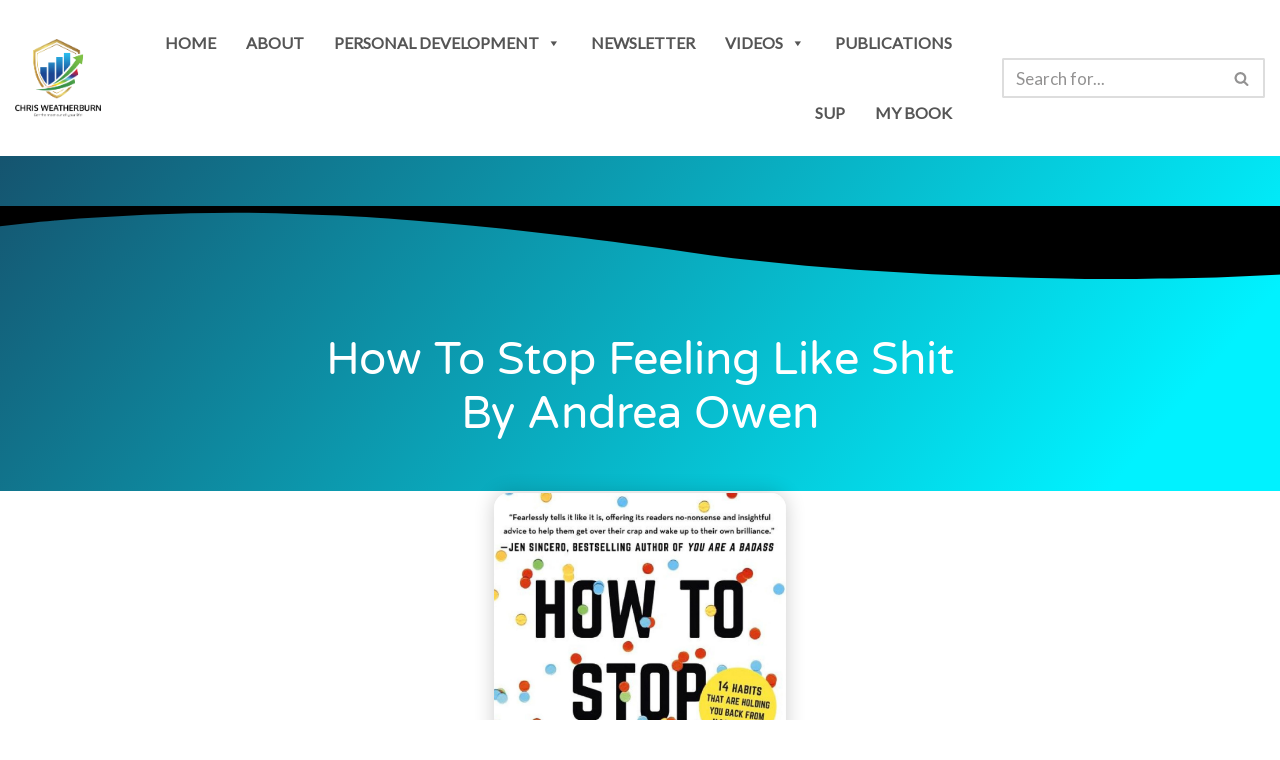

--- FILE ---
content_type: text/html; charset=UTF-8
request_url: https://chrisweatherburn.com/how-to-stop-feeling-like-shit-by-andrea-owen/
body_size: 30859
content:
<!DOCTYPE html>
<html dir="ltr" lang="en" prefix="og: https://ogp.me/ns#">

<head><meta charset="UTF-8"><script>if(navigator.userAgent.match(/MSIE|Internet Explorer/i)||navigator.userAgent.match(/Trident\/7\..*?rv:11/i)){var href=document.location.href;if(!href.match(/[?&]nowprocket/)){if(href.indexOf("?")==-1){if(href.indexOf("#")==-1){document.location.href=href+"?nowprocket=1"}else{document.location.href=href.replace("#","?nowprocket=1#")}}else{if(href.indexOf("#")==-1){document.location.href=href+"&nowprocket=1"}else{document.location.href=href.replace("#","&nowprocket=1#")}}}}</script><script>class RocketLazyLoadScripts{constructor(){this.v="1.2.3",this.triggerEvents=["keydown","mousedown","mousemove","touchmove","touchstart","touchend","wheel"],this.userEventHandler=this._triggerListener.bind(this),this.touchStartHandler=this._onTouchStart.bind(this),this.touchMoveHandler=this._onTouchMove.bind(this),this.touchEndHandler=this._onTouchEnd.bind(this),this.clickHandler=this._onClick.bind(this),this.interceptedClicks=[],window.addEventListener("pageshow",t=>{this.persisted=t.persisted}),window.addEventListener("DOMContentLoaded",()=>{this._preconnect3rdParties()}),this.delayedScripts={normal:[],async:[],defer:[]},this.trash=[],this.allJQueries=[]}_addUserInteractionListener(t){if(document.hidden){t._triggerListener();return}this.triggerEvents.forEach(e=>window.addEventListener(e,t.userEventHandler,{passive:!0})),window.addEventListener("touchstart",t.touchStartHandler,{passive:!0}),window.addEventListener("mousedown",t.touchStartHandler),document.addEventListener("visibilitychange",t.userEventHandler)}_removeUserInteractionListener(){this.triggerEvents.forEach(t=>window.removeEventListener(t,this.userEventHandler,{passive:!0})),document.removeEventListener("visibilitychange",this.userEventHandler)}_onTouchStart(t){"HTML"!==t.target.tagName&&(window.addEventListener("touchend",this.touchEndHandler),window.addEventListener("mouseup",this.touchEndHandler),window.addEventListener("touchmove",this.touchMoveHandler,{passive:!0}),window.addEventListener("mousemove",this.touchMoveHandler),t.target.addEventListener("click",this.clickHandler),this._renameDOMAttribute(t.target,"onclick","rocket-onclick"),this._pendingClickStarted())}_onTouchMove(t){window.removeEventListener("touchend",this.touchEndHandler),window.removeEventListener("mouseup",this.touchEndHandler),window.removeEventListener("touchmove",this.touchMoveHandler,{passive:!0}),window.removeEventListener("mousemove",this.touchMoveHandler),t.target.removeEventListener("click",this.clickHandler),this._renameDOMAttribute(t.target,"rocket-onclick","onclick"),this._pendingClickFinished()}_onTouchEnd(t){window.removeEventListener("touchend",this.touchEndHandler),window.removeEventListener("mouseup",this.touchEndHandler),window.removeEventListener("touchmove",this.touchMoveHandler,{passive:!0}),window.removeEventListener("mousemove",this.touchMoveHandler)}_onClick(t){t.target.removeEventListener("click",this.clickHandler),this._renameDOMAttribute(t.target,"rocket-onclick","onclick"),this.interceptedClicks.push(t),t.preventDefault(),t.stopPropagation(),t.stopImmediatePropagation(),this._pendingClickFinished()}_replayClicks(){window.removeEventListener("touchstart",this.touchStartHandler,{passive:!0}),window.removeEventListener("mousedown",this.touchStartHandler),this.interceptedClicks.forEach(t=>{t.target.dispatchEvent(new MouseEvent("click",{view:t.view,bubbles:!0,cancelable:!0}))})}_waitForPendingClicks(){return new Promise(t=>{this._isClickPending?this._pendingClickFinished=t:t()})}_pendingClickStarted(){this._isClickPending=!0}_pendingClickFinished(){this._isClickPending=!1}_renameDOMAttribute(t,e,r){t.hasAttribute&&t.hasAttribute(e)&&(event.target.setAttribute(r,event.target.getAttribute(e)),event.target.removeAttribute(e))}_triggerListener(){this._removeUserInteractionListener(this),"loading"===document.readyState?document.addEventListener("DOMContentLoaded",this._loadEverythingNow.bind(this)):this._loadEverythingNow()}_preconnect3rdParties(){let t=[];document.querySelectorAll("script[type=rocketlazyloadscript]").forEach(e=>{if(e.hasAttribute("src")){let r=new URL(e.src).origin;r!==location.origin&&t.push({src:r,crossOrigin:e.crossOrigin||"module"===e.getAttribute("data-rocket-type")})}}),t=[...new Map(t.map(t=>[JSON.stringify(t),t])).values()],this._batchInjectResourceHints(t,"preconnect")}async _loadEverythingNow(){this.lastBreath=Date.now(),this._delayEventListeners(this),this._delayJQueryReady(this),this._handleDocumentWrite(),this._registerAllDelayedScripts(),this._preloadAllScripts(),await this._loadScriptsFromList(this.delayedScripts.normal),await this._loadScriptsFromList(this.delayedScripts.defer),await this._loadScriptsFromList(this.delayedScripts.async);try{await this._triggerDOMContentLoaded(),await this._triggerWindowLoad()}catch(t){console.error(t)}window.dispatchEvent(new Event("rocket-allScriptsLoaded")),this._waitForPendingClicks().then(()=>{this._replayClicks()}),this._emptyTrash()}_registerAllDelayedScripts(){document.querySelectorAll("script[type=rocketlazyloadscript]").forEach(t=>{t.hasAttribute("data-rocket-src")?t.hasAttribute("async")&&!1!==t.async?this.delayedScripts.async.push(t):t.hasAttribute("defer")&&!1!==t.defer||"module"===t.getAttribute("data-rocket-type")?this.delayedScripts.defer.push(t):this.delayedScripts.normal.push(t):this.delayedScripts.normal.push(t)})}async _transformScript(t){return new Promise((await this._littleBreath(),navigator.userAgent.indexOf("Firefox/")>0||""===navigator.vendor)?e=>{let r=document.createElement("script");[...t.attributes].forEach(t=>{let e=t.nodeName;"type"!==e&&("data-rocket-type"===e&&(e="type"),"data-rocket-src"===e&&(e="src"),r.setAttribute(e,t.nodeValue))}),t.text&&(r.text=t.text),r.hasAttribute("src")?(r.addEventListener("load",e),r.addEventListener("error",e)):(r.text=t.text,e());try{t.parentNode.replaceChild(r,t)}catch(i){e()}}:async e=>{function r(){t.setAttribute("data-rocket-status","failed"),e()}try{let i=t.getAttribute("data-rocket-type"),n=t.getAttribute("data-rocket-src");t.text,i?(t.type=i,t.removeAttribute("data-rocket-type")):t.removeAttribute("type"),t.addEventListener("load",function r(){t.setAttribute("data-rocket-status","executed"),e()}),t.addEventListener("error",r),n?(t.removeAttribute("data-rocket-src"),t.src=n):t.src="data:text/javascript;base64,"+window.btoa(unescape(encodeURIComponent(t.text)))}catch(s){r()}})}async _loadScriptsFromList(t){let e=t.shift();return e&&e.isConnected?(await this._transformScript(e),this._loadScriptsFromList(t)):Promise.resolve()}_preloadAllScripts(){this._batchInjectResourceHints([...this.delayedScripts.normal,...this.delayedScripts.defer,...this.delayedScripts.async],"preload")}_batchInjectResourceHints(t,e){var r=document.createDocumentFragment();t.forEach(t=>{let i=t.getAttribute&&t.getAttribute("data-rocket-src")||t.src;if(i){let n=document.createElement("link");n.href=i,n.rel=e,"preconnect"!==e&&(n.as="script"),t.getAttribute&&"module"===t.getAttribute("data-rocket-type")&&(n.crossOrigin=!0),t.crossOrigin&&(n.crossOrigin=t.crossOrigin),t.integrity&&(n.integrity=t.integrity),r.appendChild(n),this.trash.push(n)}}),document.head.appendChild(r)}_delayEventListeners(t){let e={};function r(t,r){!function t(r){!e[r]&&(e[r]={originalFunctions:{add:r.addEventListener,remove:r.removeEventListener},eventsToRewrite:[]},r.addEventListener=function(){arguments[0]=i(arguments[0]),e[r].originalFunctions.add.apply(r,arguments)},r.removeEventListener=function(){arguments[0]=i(arguments[0]),e[r].originalFunctions.remove.apply(r,arguments)});function i(t){return e[r].eventsToRewrite.indexOf(t)>=0?"rocket-"+t:t}}(t),e[t].eventsToRewrite.push(r)}function i(t,e){let r=t[e];Object.defineProperty(t,e,{get:()=>r||function(){},set(i){t["rocket"+e]=r=i}})}r(document,"DOMContentLoaded"),r(window,"DOMContentLoaded"),r(window,"load"),r(window,"pageshow"),r(document,"readystatechange"),i(document,"onreadystatechange"),i(window,"onload"),i(window,"onpageshow")}_delayJQueryReady(t){let e;function r(r){if(r&&r.fn&&!t.allJQueries.includes(r)){r.fn.ready=r.fn.init.prototype.ready=function(e){return t.domReadyFired?e.bind(document)(r):document.addEventListener("rocket-DOMContentLoaded",()=>e.bind(document)(r)),r([])};let i=r.fn.on;r.fn.on=r.fn.init.prototype.on=function(){if(this[0]===window){function t(t){return t.split(" ").map(t=>"load"===t||0===t.indexOf("load.")?"rocket-jquery-load":t).join(" ")}"string"==typeof arguments[0]||arguments[0]instanceof String?arguments[0]=t(arguments[0]):"object"==typeof arguments[0]&&Object.keys(arguments[0]).forEach(e=>{let r=arguments[0][e];delete arguments[0][e],arguments[0][t(e)]=r})}return i.apply(this,arguments),this},t.allJQueries.push(r)}e=r}r(window.jQuery),Object.defineProperty(window,"jQuery",{get:()=>e,set(t){r(t)}})}async _triggerDOMContentLoaded(){this.domReadyFired=!0,await this._littleBreath(),document.dispatchEvent(new Event("rocket-DOMContentLoaded")),await this._littleBreath(),window.dispatchEvent(new Event("rocket-DOMContentLoaded")),await this._littleBreath(),document.dispatchEvent(new Event("rocket-readystatechange")),await this._littleBreath(),document.rocketonreadystatechange&&document.rocketonreadystatechange()}async _triggerWindowLoad(){await this._littleBreath(),window.dispatchEvent(new Event("rocket-load")),await this._littleBreath(),window.rocketonload&&window.rocketonload(),await this._littleBreath(),this.allJQueries.forEach(t=>t(window).trigger("rocket-jquery-load")),await this._littleBreath();let t=new Event("rocket-pageshow");t.persisted=this.persisted,window.dispatchEvent(t),await this._littleBreath(),window.rocketonpageshow&&window.rocketonpageshow({persisted:this.persisted})}_handleDocumentWrite(){let t=new Map;document.write=document.writeln=function(e){let r=document.currentScript;r||console.error("WPRocket unable to document.write this: "+e);let i=document.createRange(),n=r.parentElement,s=t.get(r);void 0===s&&(s=r.nextSibling,t.set(r,s));let a=document.createDocumentFragment();i.setStart(a,0),a.appendChild(i.createContextualFragment(e)),n.insertBefore(a,s)}}async _littleBreath(){Date.now()-this.lastBreath>45&&(await this._requestAnimFrame(),this.lastBreath=Date.now())}async _requestAnimFrame(){return document.hidden?new Promise(t=>setTimeout(t)):new Promise(t=>requestAnimationFrame(t))}_emptyTrash(){this.trash.forEach(t=>t.remove())}static run(){let t=new RocketLazyLoadScripts;t._addUserInteractionListener(t)}}RocketLazyLoadScripts.run();</script>
	
	
	<meta name="viewport" content="width=device-width, initial-scale=1, minimum-scale=1">
	<link rel="profile" href="https://gmpg.org/xfn/11">
			<style>img:is([sizes="auto" i], [sizes^="auto," i]) { contain-intrinsic-size: 3000px 1500px }</style>
	
		<!-- All in One SEO 4.8.5 - aioseo.com -->
	<meta name="description" content="Written by a woman aimed at women to help them achieve. The author’s credibility comes from her background as a parent, her father dying and she had alcohol problems that she overcame. The heart of self-compassion is found in talking to yourself as you would to someone you love.Triggers can run deep, and they are" />
	<meta name="robots" content="max-image-preview:large" />
	<meta name="author" content="TBC TBC"/>
	<link rel="canonical" href="https://chrisweatherburn.com/how-to-stop-feeling-like-shit-by-andrea-owen/" />
	<meta name="generator" content="All in One SEO (AIOSEO) 4.8.5" />
		<meta property="og:locale" content="en_US" />
		<meta property="og:site_name" content="Chris Weatherburn - Get the most out of your life!" />
		<meta property="og:type" content="article" />
		<meta property="og:title" content="How to Stop Feeling Like Shit by Andrea Owen - Chris Weatherburn" />
		<meta property="og:description" content="Written by a woman aimed at women to help them achieve. The author’s credibility comes from her background as a parent, her father dying and she had alcohol problems that she overcame. The heart of self-compassion is found in talking to yourself as you would to someone you love.Triggers can run deep, and they are" />
		<meta property="og:url" content="https://chrisweatherburn.com/how-to-stop-feeling-like-shit-by-andrea-owen/" />
		<meta property="og:image" content="https://chrisweatherburn.com/wp-content/uploads/2020/09/cropped-chris-weatherburn-1-logo.png" />
		<meta property="og:image:secure_url" content="https://chrisweatherburn.com/wp-content/uploads/2020/09/cropped-chris-weatherburn-1-logo.png" />
		<meta property="og:image:width" content="865" />
		<meta property="og:image:height" content="793" />
		<meta property="article:published_time" content="2022-09-19T15:06:10+00:00" />
		<meta property="article:modified_time" content="2022-10-18T08:12:55+00:00" />
		<meta name="twitter:card" content="summary_large_image" />
		<meta name="twitter:title" content="How to Stop Feeling Like Shit by Andrea Owen - Chris Weatherburn" />
		<meta name="twitter:description" content="Written by a woman aimed at women to help them achieve. The author’s credibility comes from her background as a parent, her father dying and she had alcohol problems that she overcame. The heart of self-compassion is found in talking to yourself as you would to someone you love.Triggers can run deep, and they are" />
		<meta name="twitter:image" content="https://chrisweatherburn.com/wp-content/uploads/2020/09/cropped-chris-weatherburn-1-logo.png" />
		<script type="application/ld+json" class="aioseo-schema">
			{"@context":"https:\/\/schema.org","@graph":[{"@type":"BlogPosting","@id":"https:\/\/chrisweatherburn.com\/how-to-stop-feeling-like-shit-by-andrea-owen\/#blogposting","name":"How to Stop Feeling Like Shit by Andrea Owen - Chris Weatherburn","headline":"How to Stop Feeling Like Shit by Andrea Owen","author":{"@id":"https:\/\/chrisweatherburn.com\/author\/websiteadministrator\/#author"},"publisher":{"@id":"https:\/\/chrisweatherburn.com\/#organization"},"image":{"@type":"ImageObject","url":"https:\/\/chrisweatherburn.com\/wp-content\/uploads\/2022\/09\/how-to-stop.png","width":505,"height":803},"datePublished":"2022-09-19T15:06:10+00:00","dateModified":"2022-10-18T08:12:55+00:00","inLanguage":"en","mainEntityOfPage":{"@id":"https:\/\/chrisweatherburn.com\/how-to-stop-feeling-like-shit-by-andrea-owen\/#webpage"},"isPartOf":{"@id":"https:\/\/chrisweatherburn.com\/how-to-stop-feeling-like-shit-by-andrea-owen\/#webpage"},"articleSection":"book review, Self-help"},{"@type":"BreadcrumbList","@id":"https:\/\/chrisweatherburn.com\/how-to-stop-feeling-like-shit-by-andrea-owen\/#breadcrumblist","itemListElement":[{"@type":"ListItem","@id":"https:\/\/chrisweatherburn.com#listItem","position":1,"name":"Home","item":"https:\/\/chrisweatherburn.com","nextItem":{"@type":"ListItem","@id":"https:\/\/chrisweatherburn.com\/category\/book-review\/#listItem","name":"book review"}},{"@type":"ListItem","@id":"https:\/\/chrisweatherburn.com\/category\/book-review\/#listItem","position":2,"name":"book review","item":"https:\/\/chrisweatherburn.com\/category\/book-review\/","nextItem":{"@type":"ListItem","@id":"https:\/\/chrisweatherburn.com\/category\/book-review\/self-help\/#listItem","name":"Self-help"},"previousItem":{"@type":"ListItem","@id":"https:\/\/chrisweatherburn.com#listItem","name":"Home"}},{"@type":"ListItem","@id":"https:\/\/chrisweatherburn.com\/category\/book-review\/self-help\/#listItem","position":3,"name":"Self-help","item":"https:\/\/chrisweatherburn.com\/category\/book-review\/self-help\/","nextItem":{"@type":"ListItem","@id":"https:\/\/chrisweatherburn.com\/how-to-stop-feeling-like-shit-by-andrea-owen\/#listItem","name":"How to Stop Feeling Like Shit by Andrea Owen"},"previousItem":{"@type":"ListItem","@id":"https:\/\/chrisweatherburn.com\/category\/book-review\/#listItem","name":"book review"}},{"@type":"ListItem","@id":"https:\/\/chrisweatherburn.com\/how-to-stop-feeling-like-shit-by-andrea-owen\/#listItem","position":4,"name":"How to Stop Feeling Like Shit by Andrea Owen","previousItem":{"@type":"ListItem","@id":"https:\/\/chrisweatherburn.com\/category\/book-review\/self-help\/#listItem","name":"Self-help"}}]},{"@type":"Organization","@id":"https:\/\/chrisweatherburn.com\/#organization","name":"Chris Weatherburn","description":"Get the most out of your life!","url":"https:\/\/chrisweatherburn.com\/","logo":{"@type":"ImageObject","url":"https:\/\/chrisweatherburn.com\/wp-content\/uploads\/2020\/09\/cropped-chris-weatherburn-1-logo.png","@id":"https:\/\/chrisweatherburn.com\/how-to-stop-feeling-like-shit-by-andrea-owen\/#organizationLogo","width":865,"height":793},"image":{"@id":"https:\/\/chrisweatherburn.com\/how-to-stop-feeling-like-shit-by-andrea-owen\/#organizationLogo"}},{"@type":"Person","@id":"https:\/\/chrisweatherburn.com\/author\/websiteadministrator\/#author","url":"https:\/\/chrisweatherburn.com\/author\/websiteadministrator\/","name":"TBC TBC","image":{"@type":"ImageObject","@id":"https:\/\/chrisweatherburn.com\/how-to-stop-feeling-like-shit-by-andrea-owen\/#authorImage","url":"https:\/\/secure.gravatar.com\/avatar\/5d0e29552812c3cd32b6159501c50277dfcfa119924f8651226a08866f0b890a?s=96&d=mm&r=g","width":96,"height":96,"caption":"TBC TBC"}},{"@type":"WebPage","@id":"https:\/\/chrisweatherburn.com\/how-to-stop-feeling-like-shit-by-andrea-owen\/#webpage","url":"https:\/\/chrisweatherburn.com\/how-to-stop-feeling-like-shit-by-andrea-owen\/","name":"How to Stop Feeling Like Shit by Andrea Owen - Chris Weatherburn","description":"Written by a woman aimed at women to help them achieve. The author\u2019s credibility comes from her background as a parent, her father dying and she had alcohol problems that she overcame. The heart of self-compassion is found in talking to yourself as you would to someone you love.Triggers can run deep, and they are","inLanguage":"en","isPartOf":{"@id":"https:\/\/chrisweatherburn.com\/#website"},"breadcrumb":{"@id":"https:\/\/chrisweatherburn.com\/how-to-stop-feeling-like-shit-by-andrea-owen\/#breadcrumblist"},"author":{"@id":"https:\/\/chrisweatherburn.com\/author\/websiteadministrator\/#author"},"creator":{"@id":"https:\/\/chrisweatherburn.com\/author\/websiteadministrator\/#author"},"image":{"@type":"ImageObject","url":"https:\/\/chrisweatherburn.com\/wp-content\/uploads\/2022\/09\/how-to-stop.png","@id":"https:\/\/chrisweatherburn.com\/how-to-stop-feeling-like-shit-by-andrea-owen\/#mainImage","width":505,"height":803},"primaryImageOfPage":{"@id":"https:\/\/chrisweatherburn.com\/how-to-stop-feeling-like-shit-by-andrea-owen\/#mainImage"},"datePublished":"2022-09-19T15:06:10+00:00","dateModified":"2022-10-18T08:12:55+00:00"},{"@type":"WebSite","@id":"https:\/\/chrisweatherburn.com\/#website","url":"https:\/\/chrisweatherburn.com\/","name":"Chris Weatherburn","description":"Get the most out of your life!","inLanguage":"en","publisher":{"@id":"https:\/\/chrisweatherburn.com\/#organization"}}]}
		</script>
		<!-- All in One SEO -->


	<!-- This site is optimized with the Yoast SEO plugin v25.6 - https://yoast.com/wordpress/plugins/seo/ -->
	<title>How to Stop Feeling Like Shit by Andrea Owen - Chris Weatherburn</title><link rel="preload" as="style" href="https://fonts.googleapis.com/css?family=Lato%3A400%2C500%7CPlayfair%20Display%3A400%2C600&#038;display=swap" /><link rel="stylesheet" href="https://fonts.googleapis.com/css?family=Lato%3A400%2C500%7CPlayfair%20Display%3A400%2C600&#038;display=swap" media="print" onload="this.media='all'" /><noscript><link rel="stylesheet" href="https://fonts.googleapis.com/css?family=Lato%3A400%2C500%7CPlayfair%20Display%3A400%2C600&#038;display=swap" /></noscript>
	<meta name="description" content="Written by a woman aimed at women to help them achieve. The author’s credibility comes from her background as a parent," />
	<link rel="canonical" href="https://chrisweatherburn.com/how-to-stop-feeling-like-shit-by-andrea-owen/" />
	<meta property="og:locale" content="en_US" />
	<meta property="og:type" content="article" />
	<meta property="og:title" content="How to Stop Feeling Like Shit by Andrea Owen &#8211; Chris Weatherburn" />
	<meta property="og:description" content="Written by a woman aimed at women to help them achieve. The author’s credibility comes from her background as a parent," />
	<meta property="og:url" content="https://chrisweatherburn.com/how-to-stop-feeling-like-shit-by-andrea-owen/" />
	<meta property="og:site_name" content="Chris Weatherburn" />
	<meta property="article:published_time" content="2022-09-19T15:06:10+00:00" />
	<meta property="article:modified_time" content="2022-10-18T08:12:55+00:00" />
	<meta property="og:image" content="https://chrisweatherburn.com/wp-content/uploads/2022/09/how-to-stop.png" />
	<meta property="og:image:width" content="505" />
	<meta property="og:image:height" content="803" />
	<meta property="og:image:type" content="image/png" />
	<meta name="author" content="TBC TBC" />
	<meta name="twitter:card" content="summary_large_image" />
	<meta name="twitter:label1" content="Written by" />
	<meta name="twitter:data1" content="TBC TBC" />
	<meta name="twitter:label2" content="Est. reading time" />
	<meta name="twitter:data2" content="5 minutes" />
	<script type="application/ld+json" class="yoast-schema-graph">{"@context":"https://schema.org","@graph":[{"@type":"Article","@id":"https://chrisweatherburn.com/how-to-stop-feeling-like-shit-by-andrea-owen/#article","isPartOf":{"@id":"https://chrisweatherburn.com/how-to-stop-feeling-like-shit-by-andrea-owen/"},"author":{"name":"TBC TBC","@id":"https://chrisweatherburn.com/#/schema/person/e781181e0e4510f78a5ea2b42ab5fb03"},"headline":"How to Stop Feeling Like Shit by Andrea Owen","datePublished":"2022-09-19T15:06:10+00:00","dateModified":"2022-10-18T08:12:55+00:00","mainEntityOfPage":{"@id":"https://chrisweatherburn.com/how-to-stop-feeling-like-shit-by-andrea-owen/"},"wordCount":1196,"commentCount":0,"publisher":{"@id":"https://chrisweatherburn.com/#/schema/person/793fa6bd005dc1f892bbf02c126cfd0f"},"image":{"@id":"https://chrisweatherburn.com/how-to-stop-feeling-like-shit-by-andrea-owen/#primaryimage"},"thumbnailUrl":"https://chrisweatherburn.com/wp-content/uploads/2022/09/how-to-stop.png","articleSection":["book review","Self-help"],"inLanguage":"en","potentialAction":[{"@type":"CommentAction","name":"Comment","target":["https://chrisweatherburn.com/how-to-stop-feeling-like-shit-by-andrea-owen/#respond"]}]},{"@type":"WebPage","@id":"https://chrisweatherburn.com/how-to-stop-feeling-like-shit-by-andrea-owen/","url":"https://chrisweatherburn.com/how-to-stop-feeling-like-shit-by-andrea-owen/","name":"How to Stop Feeling Like Shit by Andrea Owen &#8211; Chris Weatherburn","isPartOf":{"@id":"https://chrisweatherburn.com/#website"},"primaryImageOfPage":{"@id":"https://chrisweatherburn.com/how-to-stop-feeling-like-shit-by-andrea-owen/#primaryimage"},"image":{"@id":"https://chrisweatherburn.com/how-to-stop-feeling-like-shit-by-andrea-owen/#primaryimage"},"thumbnailUrl":"https://chrisweatherburn.com/wp-content/uploads/2022/09/how-to-stop.png","datePublished":"2022-09-19T15:06:10+00:00","dateModified":"2022-10-18T08:12:55+00:00","description":"Written by a woman aimed at women to help them achieve. The author’s credibility comes from her background as a parent,","breadcrumb":{"@id":"https://chrisweatherburn.com/how-to-stop-feeling-like-shit-by-andrea-owen/#breadcrumb"},"inLanguage":"en","potentialAction":[{"@type":"ReadAction","target":["https://chrisweatherburn.com/how-to-stop-feeling-like-shit-by-andrea-owen/"]}]},{"@type":"ImageObject","inLanguage":"en","@id":"https://chrisweatherburn.com/how-to-stop-feeling-like-shit-by-andrea-owen/#primaryimage","url":"https://chrisweatherburn.com/wp-content/uploads/2022/09/how-to-stop.png","contentUrl":"https://chrisweatherburn.com/wp-content/uploads/2022/09/how-to-stop.png","width":505,"height":803},{"@type":"BreadcrumbList","@id":"https://chrisweatherburn.com/how-to-stop-feeling-like-shit-by-andrea-owen/#breadcrumb","itemListElement":[{"@type":"ListItem","position":1,"name":"Home","item":"https://chrisweatherburn.com/"},{"@type":"ListItem","position":2,"name":"blog","item":"https://chrisweatherburn.com/blog/"},{"@type":"ListItem","position":3,"name":"How to Stop Feeling Like Shit by Andrea Owen"}]},{"@type":"WebSite","@id":"https://chrisweatherburn.com/#website","url":"https://chrisweatherburn.com/","name":"Chris Weatherburn","description":"Get the most out of your life!","publisher":{"@id":"https://chrisweatherburn.com/#/schema/person/793fa6bd005dc1f892bbf02c126cfd0f"},"potentialAction":[{"@type":"SearchAction","target":{"@type":"EntryPoint","urlTemplate":"https://chrisweatherburn.com/?s={search_term_string}"},"query-input":{"@type":"PropertyValueSpecification","valueRequired":true,"valueName":"search_term_string"}}],"inLanguage":"en"},{"@type":["Person","Organization"],"@id":"https://chrisweatherburn.com/#/schema/person/793fa6bd005dc1f892bbf02c126cfd0f","name":"admin","image":{"@type":"ImageObject","inLanguage":"en","@id":"https://chrisweatherburn.com/#/schema/person/image/","url":"https://chrisweatherburn.com/wp-content/uploads/2020/09/cropped-chris-weatherburn-1-logo.png","contentUrl":"https://chrisweatherburn.com/wp-content/uploads/2020/09/cropped-chris-weatherburn-1-logo.png","width":865,"height":793,"caption":"admin"},"logo":{"@id":"https://chrisweatherburn.com/#/schema/person/image/"},"sameAs":["https://chrisweatherburn.com"]},{"@type":"Person","@id":"https://chrisweatherburn.com/#/schema/person/e781181e0e4510f78a5ea2b42ab5fb03","name":"TBC TBC","image":{"@type":"ImageObject","inLanguage":"en","@id":"https://chrisweatherburn.com/#/schema/person/image/","url":"https://secure.gravatar.com/avatar/5d0e29552812c3cd32b6159501c50277dfcfa119924f8651226a08866f0b890a?s=96&d=mm&r=g","contentUrl":"https://secure.gravatar.com/avatar/5d0e29552812c3cd32b6159501c50277dfcfa119924f8651226a08866f0b890a?s=96&d=mm&r=g","caption":"TBC TBC"},"sameAs":["https://chrisweatherburn.com"],"url":"https://chrisweatherburn.com/author/websiteadministrator/"}]}</script>
	<!-- / Yoast SEO plugin. -->


<link rel='dns-prefetch' href='//static.addtoany.com' />
<link rel='dns-prefetch' href='//fonts.googleapis.com' />
<link href='https://fonts.gstatic.com' crossorigin rel='preconnect' />
<link rel="alternate" type="application/rss+xml" title="Chris Weatherburn &raquo; Feed" href="https://chrisweatherburn.com/feed/" />
<link rel="alternate" type="application/rss+xml" title="Chris Weatherburn &raquo; Comments Feed" href="https://chrisweatherburn.com/comments/feed/" />
<link rel="alternate" type="application/rss+xml" title="Chris Weatherburn &raquo; How to Stop Feeling Like Shit by Andrea Owen Comments Feed" href="https://chrisweatherburn.com/how-to-stop-feeling-like-shit-by-andrea-owen/feed/" />
		<!-- This site uses the Google Analytics by MonsterInsights plugin v9.6.1 - Using Analytics tracking - https://www.monsterinsights.com/ -->
							<script type="rocketlazyloadscript" data-rocket-src="//www.googletagmanager.com/gtag/js?id=G-25NJ9QEH7R"  data-cfasync="false" data-wpfc-render="false" async></script>
			<script type="rocketlazyloadscript" data-cfasync="false" data-wpfc-render="false">
				var mi_version = '9.6.1';
				var mi_track_user = true;
				var mi_no_track_reason = '';
								var MonsterInsightsDefaultLocations = {"page_location":"https:\/\/chrisweatherburn.com\/how-to-stop-feeling-like-shit-by-andrea-owen\/"};
								if ( typeof MonsterInsightsPrivacyGuardFilter === 'function' ) {
					var MonsterInsightsLocations = (typeof MonsterInsightsExcludeQuery === 'object') ? MonsterInsightsPrivacyGuardFilter( MonsterInsightsExcludeQuery ) : MonsterInsightsPrivacyGuardFilter( MonsterInsightsDefaultLocations );
				} else {
					var MonsterInsightsLocations = (typeof MonsterInsightsExcludeQuery === 'object') ? MonsterInsightsExcludeQuery : MonsterInsightsDefaultLocations;
				}

								var disableStrs = [
										'ga-disable-G-25NJ9QEH7R',
									];

				/* Function to detect opted out users */
				function __gtagTrackerIsOptedOut() {
					for (var index = 0; index < disableStrs.length; index++) {
						if (document.cookie.indexOf(disableStrs[index] + '=true') > -1) {
							return true;
						}
					}

					return false;
				}

				/* Disable tracking if the opt-out cookie exists. */
				if (__gtagTrackerIsOptedOut()) {
					for (var index = 0; index < disableStrs.length; index++) {
						window[disableStrs[index]] = true;
					}
				}

				/* Opt-out function */
				function __gtagTrackerOptout() {
					for (var index = 0; index < disableStrs.length; index++) {
						document.cookie = disableStrs[index] + '=true; expires=Thu, 31 Dec 2099 23:59:59 UTC; path=/';
						window[disableStrs[index]] = true;
					}
				}

				if ('undefined' === typeof gaOptout) {
					function gaOptout() {
						__gtagTrackerOptout();
					}
				}
								window.dataLayer = window.dataLayer || [];

				window.MonsterInsightsDualTracker = {
					helpers: {},
					trackers: {},
				};
				if (mi_track_user) {
					function __gtagDataLayer() {
						dataLayer.push(arguments);
					}

					function __gtagTracker(type, name, parameters) {
						if (!parameters) {
							parameters = {};
						}

						if (parameters.send_to) {
							__gtagDataLayer.apply(null, arguments);
							return;
						}

						if (type === 'event') {
														parameters.send_to = monsterinsights_frontend.v4_id;
							var hookName = name;
							if (typeof parameters['event_category'] !== 'undefined') {
								hookName = parameters['event_category'] + ':' + name;
							}

							if (typeof MonsterInsightsDualTracker.trackers[hookName] !== 'undefined') {
								MonsterInsightsDualTracker.trackers[hookName](parameters);
							} else {
								__gtagDataLayer('event', name, parameters);
							}
							
						} else {
							__gtagDataLayer.apply(null, arguments);
						}
					}

					__gtagTracker('js', new Date());
					__gtagTracker('set', {
						'developer_id.dZGIzZG': true,
											});
					if ( MonsterInsightsLocations.page_location ) {
						__gtagTracker('set', MonsterInsightsLocations);
					}
										__gtagTracker('config', 'G-25NJ9QEH7R', {"forceSSL":"true","link_attribution":"true"} );
															window.gtag = __gtagTracker;										(function () {
						/* https://developers.google.com/analytics/devguides/collection/analyticsjs/ */
						/* ga and __gaTracker compatibility shim. */
						var noopfn = function () {
							return null;
						};
						var newtracker = function () {
							return new Tracker();
						};
						var Tracker = function () {
							return null;
						};
						var p = Tracker.prototype;
						p.get = noopfn;
						p.set = noopfn;
						p.send = function () {
							var args = Array.prototype.slice.call(arguments);
							args.unshift('send');
							__gaTracker.apply(null, args);
						};
						var __gaTracker = function () {
							var len = arguments.length;
							if (len === 0) {
								return;
							}
							var f = arguments[len - 1];
							if (typeof f !== 'object' || f === null || typeof f.hitCallback !== 'function') {
								if ('send' === arguments[0]) {
									var hitConverted, hitObject = false, action;
									if ('event' === arguments[1]) {
										if ('undefined' !== typeof arguments[3]) {
											hitObject = {
												'eventAction': arguments[3],
												'eventCategory': arguments[2],
												'eventLabel': arguments[4],
												'value': arguments[5] ? arguments[5] : 1,
											}
										}
									}
									if ('pageview' === arguments[1]) {
										if ('undefined' !== typeof arguments[2]) {
											hitObject = {
												'eventAction': 'page_view',
												'page_path': arguments[2],
											}
										}
									}
									if (typeof arguments[2] === 'object') {
										hitObject = arguments[2];
									}
									if (typeof arguments[5] === 'object') {
										Object.assign(hitObject, arguments[5]);
									}
									if ('undefined' !== typeof arguments[1].hitType) {
										hitObject = arguments[1];
										if ('pageview' === hitObject.hitType) {
											hitObject.eventAction = 'page_view';
										}
									}
									if (hitObject) {
										action = 'timing' === arguments[1].hitType ? 'timing_complete' : hitObject.eventAction;
										hitConverted = mapArgs(hitObject);
										__gtagTracker('event', action, hitConverted);
									}
								}
								return;
							}

							function mapArgs(args) {
								var arg, hit = {};
								var gaMap = {
									'eventCategory': 'event_category',
									'eventAction': 'event_action',
									'eventLabel': 'event_label',
									'eventValue': 'event_value',
									'nonInteraction': 'non_interaction',
									'timingCategory': 'event_category',
									'timingVar': 'name',
									'timingValue': 'value',
									'timingLabel': 'event_label',
									'page': 'page_path',
									'location': 'page_location',
									'title': 'page_title',
									'referrer' : 'page_referrer',
								};
								for (arg in args) {
																		if (!(!args.hasOwnProperty(arg) || !gaMap.hasOwnProperty(arg))) {
										hit[gaMap[arg]] = args[arg];
									} else {
										hit[arg] = args[arg];
									}
								}
								return hit;
							}

							try {
								f.hitCallback();
							} catch (ex) {
							}
						};
						__gaTracker.create = newtracker;
						__gaTracker.getByName = newtracker;
						__gaTracker.getAll = function () {
							return [];
						};
						__gaTracker.remove = noopfn;
						__gaTracker.loaded = true;
						window['__gaTracker'] = __gaTracker;
					})();
									} else {
										console.log("");
					(function () {
						function __gtagTracker() {
							return null;
						}

						window['__gtagTracker'] = __gtagTracker;
						window['gtag'] = __gtagTracker;
					})();
									}
			</script>
				<!-- / Google Analytics by MonsterInsights -->
		<link rel='stylesheet' id='wp-block-library-css' href='https://chrisweatherburn.com/wp-includes/css/dist/block-library/style.min.css?ver=6.8.2' media='all' />
<style id='classic-theme-styles-inline-css'>
/*! This file is auto-generated */
.wp-block-button__link{color:#fff;background-color:#32373c;border-radius:9999px;box-shadow:none;text-decoration:none;padding:calc(.667em + 2px) calc(1.333em + 2px);font-size:1.125em}.wp-block-file__button{background:#32373c;color:#fff;text-decoration:none}
</style>
<style id='global-styles-inline-css'>
:root{--wp--preset--aspect-ratio--square: 1;--wp--preset--aspect-ratio--4-3: 4/3;--wp--preset--aspect-ratio--3-4: 3/4;--wp--preset--aspect-ratio--3-2: 3/2;--wp--preset--aspect-ratio--2-3: 2/3;--wp--preset--aspect-ratio--16-9: 16/9;--wp--preset--aspect-ratio--9-16: 9/16;--wp--preset--color--black: #000000;--wp--preset--color--cyan-bluish-gray: #abb8c3;--wp--preset--color--white: #ffffff;--wp--preset--color--pale-pink: #f78da7;--wp--preset--color--vivid-red: #cf2e2e;--wp--preset--color--luminous-vivid-orange: #ff6900;--wp--preset--color--luminous-vivid-amber: #fcb900;--wp--preset--color--light-green-cyan: #7bdcb5;--wp--preset--color--vivid-green-cyan: #00d084;--wp--preset--color--pale-cyan-blue: #8ed1fc;--wp--preset--color--vivid-cyan-blue: #0693e3;--wp--preset--color--vivid-purple: #9b51e0;--wp--preset--color--neve-link-color: var(--nv-primary-accent);--wp--preset--color--neve-link-hover-color: var(--nv-secondary-accent);--wp--preset--color--nv-site-bg: var(--nv-site-bg);--wp--preset--color--nv-light-bg: var(--nv-light-bg);--wp--preset--color--nv-dark-bg: var(--nv-dark-bg);--wp--preset--color--neve-text-color: var(--nv-text-color);--wp--preset--color--nv-text-dark-bg: var(--nv-text-dark-bg);--wp--preset--color--nv-c-1: var(--nv-c-1);--wp--preset--color--nv-c-2: var(--nv-c-2);--wp--preset--gradient--vivid-cyan-blue-to-vivid-purple: linear-gradient(135deg,rgba(6,147,227,1) 0%,rgb(155,81,224) 100%);--wp--preset--gradient--light-green-cyan-to-vivid-green-cyan: linear-gradient(135deg,rgb(122,220,180) 0%,rgb(0,208,130) 100%);--wp--preset--gradient--luminous-vivid-amber-to-luminous-vivid-orange: linear-gradient(135deg,rgba(252,185,0,1) 0%,rgba(255,105,0,1) 100%);--wp--preset--gradient--luminous-vivid-orange-to-vivid-red: linear-gradient(135deg,rgba(255,105,0,1) 0%,rgb(207,46,46) 100%);--wp--preset--gradient--very-light-gray-to-cyan-bluish-gray: linear-gradient(135deg,rgb(238,238,238) 0%,rgb(169,184,195) 100%);--wp--preset--gradient--cool-to-warm-spectrum: linear-gradient(135deg,rgb(74,234,220) 0%,rgb(151,120,209) 20%,rgb(207,42,186) 40%,rgb(238,44,130) 60%,rgb(251,105,98) 80%,rgb(254,248,76) 100%);--wp--preset--gradient--blush-light-purple: linear-gradient(135deg,rgb(255,206,236) 0%,rgb(152,150,240) 100%);--wp--preset--gradient--blush-bordeaux: linear-gradient(135deg,rgb(254,205,165) 0%,rgb(254,45,45) 50%,rgb(107,0,62) 100%);--wp--preset--gradient--luminous-dusk: linear-gradient(135deg,rgb(255,203,112) 0%,rgb(199,81,192) 50%,rgb(65,88,208) 100%);--wp--preset--gradient--pale-ocean: linear-gradient(135deg,rgb(255,245,203) 0%,rgb(182,227,212) 50%,rgb(51,167,181) 100%);--wp--preset--gradient--electric-grass: linear-gradient(135deg,rgb(202,248,128) 0%,rgb(113,206,126) 100%);--wp--preset--gradient--midnight: linear-gradient(135deg,rgb(2,3,129) 0%,rgb(40,116,252) 100%);--wp--preset--font-size--small: 13px;--wp--preset--font-size--medium: 20px;--wp--preset--font-size--large: 36px;--wp--preset--font-size--x-large: 42px;--wp--preset--spacing--20: 0.44rem;--wp--preset--spacing--30: 0.67rem;--wp--preset--spacing--40: 1rem;--wp--preset--spacing--50: 1.5rem;--wp--preset--spacing--60: 2.25rem;--wp--preset--spacing--70: 3.38rem;--wp--preset--spacing--80: 5.06rem;--wp--preset--shadow--natural: 6px 6px 9px rgba(0, 0, 0, 0.2);--wp--preset--shadow--deep: 12px 12px 50px rgba(0, 0, 0, 0.4);--wp--preset--shadow--sharp: 6px 6px 0px rgba(0, 0, 0, 0.2);--wp--preset--shadow--outlined: 6px 6px 0px -3px rgba(255, 255, 255, 1), 6px 6px rgba(0, 0, 0, 1);--wp--preset--shadow--crisp: 6px 6px 0px rgba(0, 0, 0, 1);}:where(.is-layout-flex){gap: 0.5em;}:where(.is-layout-grid){gap: 0.5em;}body .is-layout-flex{display: flex;}.is-layout-flex{flex-wrap: wrap;align-items: center;}.is-layout-flex > :is(*, div){margin: 0;}body .is-layout-grid{display: grid;}.is-layout-grid > :is(*, div){margin: 0;}:where(.wp-block-columns.is-layout-flex){gap: 2em;}:where(.wp-block-columns.is-layout-grid){gap: 2em;}:where(.wp-block-post-template.is-layout-flex){gap: 1.25em;}:where(.wp-block-post-template.is-layout-grid){gap: 1.25em;}.has-black-color{color: var(--wp--preset--color--black) !important;}.has-cyan-bluish-gray-color{color: var(--wp--preset--color--cyan-bluish-gray) !important;}.has-white-color{color: var(--wp--preset--color--white) !important;}.has-pale-pink-color{color: var(--wp--preset--color--pale-pink) !important;}.has-vivid-red-color{color: var(--wp--preset--color--vivid-red) !important;}.has-luminous-vivid-orange-color{color: var(--wp--preset--color--luminous-vivid-orange) !important;}.has-luminous-vivid-amber-color{color: var(--wp--preset--color--luminous-vivid-amber) !important;}.has-light-green-cyan-color{color: var(--wp--preset--color--light-green-cyan) !important;}.has-vivid-green-cyan-color{color: var(--wp--preset--color--vivid-green-cyan) !important;}.has-pale-cyan-blue-color{color: var(--wp--preset--color--pale-cyan-blue) !important;}.has-vivid-cyan-blue-color{color: var(--wp--preset--color--vivid-cyan-blue) !important;}.has-vivid-purple-color{color: var(--wp--preset--color--vivid-purple) !important;}.has-neve-link-color-color{color: var(--wp--preset--color--neve-link-color) !important;}.has-neve-link-hover-color-color{color: var(--wp--preset--color--neve-link-hover-color) !important;}.has-nv-site-bg-color{color: var(--wp--preset--color--nv-site-bg) !important;}.has-nv-light-bg-color{color: var(--wp--preset--color--nv-light-bg) !important;}.has-nv-dark-bg-color{color: var(--wp--preset--color--nv-dark-bg) !important;}.has-neve-text-color-color{color: var(--wp--preset--color--neve-text-color) !important;}.has-nv-text-dark-bg-color{color: var(--wp--preset--color--nv-text-dark-bg) !important;}.has-nv-c-1-color{color: var(--wp--preset--color--nv-c-1) !important;}.has-nv-c-2-color{color: var(--wp--preset--color--nv-c-2) !important;}.has-black-background-color{background-color: var(--wp--preset--color--black) !important;}.has-cyan-bluish-gray-background-color{background-color: var(--wp--preset--color--cyan-bluish-gray) !important;}.has-white-background-color{background-color: var(--wp--preset--color--white) !important;}.has-pale-pink-background-color{background-color: var(--wp--preset--color--pale-pink) !important;}.has-vivid-red-background-color{background-color: var(--wp--preset--color--vivid-red) !important;}.has-luminous-vivid-orange-background-color{background-color: var(--wp--preset--color--luminous-vivid-orange) !important;}.has-luminous-vivid-amber-background-color{background-color: var(--wp--preset--color--luminous-vivid-amber) !important;}.has-light-green-cyan-background-color{background-color: var(--wp--preset--color--light-green-cyan) !important;}.has-vivid-green-cyan-background-color{background-color: var(--wp--preset--color--vivid-green-cyan) !important;}.has-pale-cyan-blue-background-color{background-color: var(--wp--preset--color--pale-cyan-blue) !important;}.has-vivid-cyan-blue-background-color{background-color: var(--wp--preset--color--vivid-cyan-blue) !important;}.has-vivid-purple-background-color{background-color: var(--wp--preset--color--vivid-purple) !important;}.has-neve-link-color-background-color{background-color: var(--wp--preset--color--neve-link-color) !important;}.has-neve-link-hover-color-background-color{background-color: var(--wp--preset--color--neve-link-hover-color) !important;}.has-nv-site-bg-background-color{background-color: var(--wp--preset--color--nv-site-bg) !important;}.has-nv-light-bg-background-color{background-color: var(--wp--preset--color--nv-light-bg) !important;}.has-nv-dark-bg-background-color{background-color: var(--wp--preset--color--nv-dark-bg) !important;}.has-neve-text-color-background-color{background-color: var(--wp--preset--color--neve-text-color) !important;}.has-nv-text-dark-bg-background-color{background-color: var(--wp--preset--color--nv-text-dark-bg) !important;}.has-nv-c-1-background-color{background-color: var(--wp--preset--color--nv-c-1) !important;}.has-nv-c-2-background-color{background-color: var(--wp--preset--color--nv-c-2) !important;}.has-black-border-color{border-color: var(--wp--preset--color--black) !important;}.has-cyan-bluish-gray-border-color{border-color: var(--wp--preset--color--cyan-bluish-gray) !important;}.has-white-border-color{border-color: var(--wp--preset--color--white) !important;}.has-pale-pink-border-color{border-color: var(--wp--preset--color--pale-pink) !important;}.has-vivid-red-border-color{border-color: var(--wp--preset--color--vivid-red) !important;}.has-luminous-vivid-orange-border-color{border-color: var(--wp--preset--color--luminous-vivid-orange) !important;}.has-luminous-vivid-amber-border-color{border-color: var(--wp--preset--color--luminous-vivid-amber) !important;}.has-light-green-cyan-border-color{border-color: var(--wp--preset--color--light-green-cyan) !important;}.has-vivid-green-cyan-border-color{border-color: var(--wp--preset--color--vivid-green-cyan) !important;}.has-pale-cyan-blue-border-color{border-color: var(--wp--preset--color--pale-cyan-blue) !important;}.has-vivid-cyan-blue-border-color{border-color: var(--wp--preset--color--vivid-cyan-blue) !important;}.has-vivid-purple-border-color{border-color: var(--wp--preset--color--vivid-purple) !important;}.has-neve-link-color-border-color{border-color: var(--wp--preset--color--neve-link-color) !important;}.has-neve-link-hover-color-border-color{border-color: var(--wp--preset--color--neve-link-hover-color) !important;}.has-nv-site-bg-border-color{border-color: var(--wp--preset--color--nv-site-bg) !important;}.has-nv-light-bg-border-color{border-color: var(--wp--preset--color--nv-light-bg) !important;}.has-nv-dark-bg-border-color{border-color: var(--wp--preset--color--nv-dark-bg) !important;}.has-neve-text-color-border-color{border-color: var(--wp--preset--color--neve-text-color) !important;}.has-nv-text-dark-bg-border-color{border-color: var(--wp--preset--color--nv-text-dark-bg) !important;}.has-nv-c-1-border-color{border-color: var(--wp--preset--color--nv-c-1) !important;}.has-nv-c-2-border-color{border-color: var(--wp--preset--color--nv-c-2) !important;}.has-vivid-cyan-blue-to-vivid-purple-gradient-background{background: var(--wp--preset--gradient--vivid-cyan-blue-to-vivid-purple) !important;}.has-light-green-cyan-to-vivid-green-cyan-gradient-background{background: var(--wp--preset--gradient--light-green-cyan-to-vivid-green-cyan) !important;}.has-luminous-vivid-amber-to-luminous-vivid-orange-gradient-background{background: var(--wp--preset--gradient--luminous-vivid-amber-to-luminous-vivid-orange) !important;}.has-luminous-vivid-orange-to-vivid-red-gradient-background{background: var(--wp--preset--gradient--luminous-vivid-orange-to-vivid-red) !important;}.has-very-light-gray-to-cyan-bluish-gray-gradient-background{background: var(--wp--preset--gradient--very-light-gray-to-cyan-bluish-gray) !important;}.has-cool-to-warm-spectrum-gradient-background{background: var(--wp--preset--gradient--cool-to-warm-spectrum) !important;}.has-blush-light-purple-gradient-background{background: var(--wp--preset--gradient--blush-light-purple) !important;}.has-blush-bordeaux-gradient-background{background: var(--wp--preset--gradient--blush-bordeaux) !important;}.has-luminous-dusk-gradient-background{background: var(--wp--preset--gradient--luminous-dusk) !important;}.has-pale-ocean-gradient-background{background: var(--wp--preset--gradient--pale-ocean) !important;}.has-electric-grass-gradient-background{background: var(--wp--preset--gradient--electric-grass) !important;}.has-midnight-gradient-background{background: var(--wp--preset--gradient--midnight) !important;}.has-small-font-size{font-size: var(--wp--preset--font-size--small) !important;}.has-medium-font-size{font-size: var(--wp--preset--font-size--medium) !important;}.has-large-font-size{font-size: var(--wp--preset--font-size--large) !important;}.has-x-large-font-size{font-size: var(--wp--preset--font-size--x-large) !important;}
:where(.wp-block-post-template.is-layout-flex){gap: 1.25em;}:where(.wp-block-post-template.is-layout-grid){gap: 1.25em;}
:where(.wp-block-columns.is-layout-flex){gap: 2em;}:where(.wp-block-columns.is-layout-grid){gap: 2em;}
:root :where(.wp-block-pullquote){font-size: 1.5em;line-height: 1.6;}
</style>
<link rel='stylesheet' id='ctf_styles-css' href='https://chrisweatherburn.com/wp-content/plugins/custom-twitter-feeds/css/ctf-styles.min.css?ver=2.3.1' media='all' />
<link data-minify="1" rel='stylesheet' id='mailerlite_forms.css-css' href='https://chrisweatherburn.com/wp-content/cache/min/1/wp-content/plugins/official-mailerlite-sign-up-forms/assets/css/mailerlite_forms.css?ver=1754214878' media='all' />
<link data-minify="1" rel='stylesheet' id='megamenu-css' href='https://chrisweatherburn.com/wp-content/cache/min/1/wp-content/uploads/maxmegamenu/style.css?ver=1754214878' media='all' />
<link data-minify="1" rel='stylesheet' id='dashicons-css' href='https://chrisweatherburn.com/wp-content/cache/min/1/wp-includes/css/dashicons.min.css?ver=1754214878' media='all' />
<link rel='stylesheet' id='neve-style-css' href='https://chrisweatherburn.com/wp-content/themes/neve/style-main-new.min.css?ver=4.1.2' media='all' />
<style id='neve-style-inline-css'>
.is-menu-sidebar .header-menu-sidebar { visibility: visible; }.is-menu-sidebar.menu_sidebar_slide_left .header-menu-sidebar { transform: translate3d(0, 0, 0); left: 0; }.is-menu-sidebar.menu_sidebar_slide_right .header-menu-sidebar { transform: translate3d(0, 0, 0); right: 0; }.is-menu-sidebar.menu_sidebar_pull_right .header-menu-sidebar, .is-menu-sidebar.menu_sidebar_pull_left .header-menu-sidebar { transform: translateX(0); }.is-menu-sidebar.menu_sidebar_dropdown .header-menu-sidebar { height: auto; }.is-menu-sidebar.menu_sidebar_dropdown .header-menu-sidebar-inner { max-height: 400px; padding: 20px 0; }.is-menu-sidebar.menu_sidebar_full_canvas .header-menu-sidebar { opacity: 1; }.header-menu-sidebar .menu-item-nav-search:not(.floating) { pointer-events: none; }.header-menu-sidebar .menu-item-nav-search .is-menu-sidebar { pointer-events: unset; }@media screen and (max-width: 960px) { .builder-item.cr .item--inner { --textalign: center; --justify: center; } }
.nv-meta-list li.meta:not(:last-child):after { content:"/" }.nv-meta-list .no-mobile{
			display:none;
		}.nv-meta-list li.last::after{
			content: ""!important;
		}@media (min-width: 769px) {
			.nv-meta-list .no-mobile {
				display: inline-block;
			}
			.nv-meta-list li.last:not(:last-child)::after {
		 		content: "/" !important;
			}
		}
 :root{ --container: 748px;--postwidth:100%; --primarybtnbg: #ef8354; --secondarybtnbg: #4f5d75; --primarybtnhoverbg: #ed7743; --secondarybtnhoverbg: #2d3142; --primarybtncolor: #ffffff; --secondarybtncolor: #ffffff; --primarybtnhovercolor: #ffffff; --secondarybtnhovercolor: #ffffff;--primarybtnborderradius:5px;--secondarybtnborderradius:5px;--btnpadding:13px 15px;--primarybtnpadding:13px 15px;--secondarybtnpadding:13px 15px; --bodyfontfamily: Lato; --bodyfontsize: 15px; --bodylineheight: 1.6em; --bodyletterspacing: 0px; --bodyfontweight: 400; --bodytexttransform: none; --headingsfontfamily: "Playfair Display"; --h1fontsize: 45px; --h1fontweight: 600; --h1lineheight: 1.6em; --h1letterspacing: 0px; --h1texttransform: none; --h2fontsize: 38px; --h2fontweight: 600; --h2lineheight: 1.6em; --h2letterspacing: 0px; --h2texttransform: none; --h3fontsize: 32px; --h3fontweight: 600; --h3lineheight: 1.6em; --h3letterspacing: 0px; --h3texttransform: none; --h4fontsize: 24px; --h4fontweight: 600; --h4lineheight: 1.6em; --h4letterspacing: 0px; --h4texttransform: none; --h5fontsize: 18px; --h5fontweight: 600; --h5lineheight: 1.6em; --h5letterspacing: 0px; --h5texttransform: none; --h6fontsize: 14px; --h6fontweight: 600; --h6lineheight: 1.6em; --h6letterspacing: 0px; --h6texttransform: none;--formfieldborderwidth:2px;--formfieldborderradius:3px; --formfieldbgcolor: var(--nv-site-bg); --formfieldbordercolor: #dddddd; --formfieldcolor: var(--nv-text-color);--formfieldpadding:10px 12px; } .nv-index-posts{ --borderradius:0px; } .has-neve-button-color-color{ color: #ef8354!important; } .has-neve-button-color-background-color{ background-color: #ef8354!important; } .single-post-container .alignfull > [class*="__inner-container"], .single-post-container .alignwide > [class*="__inner-container"]{ max-width:718px } .nv-meta-list{ --avatarsize: 20px; } .single .nv-meta-list{ --avatarsize: 20px; } .neve-main{ --boxshadow:0 1px 3px -2px rgba(0, 0, 0, 0.12), 0 1px 2px rgba(0, 0, 0, 0.1); } .nv-post-cover{ --height: 250px;--padding:40px 15px;--justify: flex-start; --textalign: left; --valign: center; } .nv-post-cover .nv-title-meta-wrap, .nv-page-title-wrap, .entry-header{ --textalign: left; } .nv-is-boxed.nv-title-meta-wrap{ --padding:40px 15px; --bgcolor: var(--nv-dark-bg); } .nv-overlay{ --opacity: 50; --blendmode: normal; } .nv-is-boxed.nv-comments-wrap{ --padding:20px; } .nv-is-boxed.comment-respond{ --padding:20px; } .single:not(.single-product), .page{ --c-vspace:0 0 0 0;; } .global-styled{ --bgcolor: var(--nv-site-bg); } .header-top{ --rowbcolor: var(--nv-light-bg); --color: var(--nv-text-color); --bgcolor: #f0f0f0; } .header-main{ --rowbcolor: var(--nv-light-bg); --color: var(--nv-text-color); --bgcolor: #ffffff; } .header-bottom{ --rowbcolor: var(--nv-light-bg); --color: var(--nv-text-color); --bgcolor: #ffffff; } .builder-item--logo{ --maxwidth: 110px; --fs: 24px;--padding:10px 0;--margin:0; --textalign: left;--justify: flex-start; } .builder-item--primary-menu{ --color: #262626; --hovercolor: #0073aa; --hovertextcolor: var(--nv-text-color); --activecolor: #0c0c0c; --spacing: 14px; --height: 25px;--padding:0;--margin:0; --fontsize: 1em; --lineheight: 1.6em; --letterspacing: 0px; --fontweight: 500; --texttransform: uppercase; --iconsize: 1em; } .hfg-is-group.has-primary-menu .inherit-ff{ --inheritedfw: 500; } .builder-item--header_search{ --height: 40px;--formfieldborderwidth:2px;--formfieldborderradius:2px;--padding:0;--margin:0; } .builder-item--header_search_responsive{ --iconsize: 15px; --formfieldfontsize: 14px;--formfieldborderwidth:2px;--formfieldborderradius:2px; --height: 40px;--padding:0 10px;--margin:0 0 0 20px;; } .footer-top-inner .row{ grid-template-columns:1fr 1fr 1fr; --valign: flex-start; } .footer-top{ --rowbcolor: var(--nv-light-bg); --color: var(--nv-text-color); --bgcolor: #ffffff; } .footer-main-inner .row{ grid-template-columns:1fr 1fr 1fr; --valign: flex-start; } .footer-main{ --rowbcolor: var(--nv-light-bg); --color: var(--nv-text-color); --bgcolor: var(--nv-site-bg); } .footer-bottom-inner .row{ grid-template-columns:1fr 1fr 1fr; --valign: flex-start; } .footer-bottom{ --rowbcolor: var(--nv-light-bg); --color: var(--nv-text-dark-bg); --bgcolor: #24292e; } .builder-item--footer-one-widgets{ --padding:0;--margin:0; --textalign: left;--justify: flex-start; } .builder-item--footer-two-widgets{ --padding:0;--margin:0; --textalign: left;--justify: flex-start; } .builder-item--footer-three-widgets{ --padding:0;--margin:0; --textalign: left;--justify: flex-start; } @media(min-width: 576px){ :root{ --container: 992px;--postwidth:100%;--btnpadding:13px 15px;--primarybtnpadding:13px 15px;--secondarybtnpadding:13px 15px; --bodyfontsize: 16px; --bodylineheight: 1.6em; --bodyletterspacing: 0px; --h1fontsize: 65px; --h1lineheight: 1.2em; --h1letterspacing: 0px; --h2fontsize: 40px; --h2lineheight: 1.2em; --h2letterspacing: 0px; --h3fontsize: 35px; --h3lineheight: 1.2em; --h3letterspacing: 0px; --h4fontsize: 24px; --h4lineheight: 1.2em; --h4letterspacing: 0px; --h5fontsize: 20px; --h5lineheight: 1.2em; --h5letterspacing: 0px; --h6fontsize: 16px; --h6lineheight: 1.2em; --h6letterspacing: 0px; } .single-post-container .alignfull > [class*="__inner-container"], .single-post-container .alignwide > [class*="__inner-container"]{ max-width:962px } .nv-meta-list{ --avatarsize: 20px; } .single .nv-meta-list{ --avatarsize: 20px; } .nv-post-cover{ --height: 320px;--padding:60px 30px;--justify: flex-start; --textalign: left; --valign: center; } .nv-post-cover .nv-title-meta-wrap, .nv-page-title-wrap, .entry-header{ --textalign: left; } .nv-is-boxed.nv-title-meta-wrap{ --padding:60px 30px; } .nv-is-boxed.nv-comments-wrap{ --padding:30px; } .nv-is-boxed.comment-respond{ --padding:30px; } .single:not(.single-product), .page{ --c-vspace:0 0 0 0;; } .builder-item--logo{ --maxwidth: 110px; --fs: 24px;--padding:10px 0;--margin:0; --textalign: left;--justify: flex-start; } .builder-item--primary-menu{ --spacing: 14px; --height: 25px;--padding:0;--margin:0; --fontsize: 1em; --lineheight: 1.6em; --letterspacing: 0px; --iconsize: 1em; } .builder-item--header_search{ --height: 40px;--formfieldborderwidth:2px;--formfieldborderradius:2px;--padding:0;--margin:0; } .builder-item--header_search_responsive{ --formfieldfontsize: 14px;--formfieldborderwidth:2px;--formfieldborderradius:2px; --height: 40px;--padding:0 10px;--margin:0; } .builder-item--footer-one-widgets{ --padding:0;--margin:0; --textalign: left;--justify: flex-start; } .builder-item--footer-two-widgets{ --padding:0;--margin:0; --textalign: left;--justify: flex-start; } .builder-item--footer-three-widgets{ --padding:0;--margin:0; --textalign: left;--justify: flex-start; } }@media(min-width: 960px){ :root{ --container: 1170px;--postwidth:100%;--btnpadding:13px 15px;--primarybtnpadding:13px 15px;--secondarybtnpadding:13px 15px; --bodyfontsize: 17px; --bodylineheight: 1.6em; --bodyletterspacing: 0px; --h1fontsize: 74px; --h1lineheight: 1.2em; --h1letterspacing: 0px; --h2fontsize: 45px; --h2lineheight: 1.6em; --h2letterspacing: 0px; --h3fontsize: 30px; --h3lineheight: 1.2em; --h3letterspacing: 0px; --h4fontsize: 24px; --h4lineheight: 1.2em; --h4letterspacing: 0px; --h5fontsize: 20px; --h5lineheight: 1.2em; --h5letterspacing: 0px; --h6fontsize: 16px; --h6lineheight: 1.2em; --h6letterspacing: 0px; } body:not(.single):not(.archive):not(.blog):not(.search):not(.error404) .neve-main > .container .col, body.post-type-archive-course .neve-main > .container .col, body.post-type-archive-llms_membership .neve-main > .container .col{ max-width: 75%; } body:not(.single):not(.archive):not(.blog):not(.search):not(.error404) .nv-sidebar-wrap, body.post-type-archive-course .nv-sidebar-wrap, body.post-type-archive-llms_membership .nv-sidebar-wrap{ max-width: 25%; } .neve-main > .archive-container .nv-index-posts.col{ max-width: 90%; } .neve-main > .archive-container .nv-sidebar-wrap{ max-width: 10%; } .neve-main > .single-post-container .nv-single-post-wrap.col{ max-width: 70%; } .single-post-container .alignfull > [class*="__inner-container"], .single-post-container .alignwide > [class*="__inner-container"]{ max-width:789px } .container-fluid.single-post-container .alignfull > [class*="__inner-container"], .container-fluid.single-post-container .alignwide > [class*="__inner-container"]{ max-width:calc(70% + 15px) } .neve-main > .single-post-container .nv-sidebar-wrap{ max-width: 30%; } .nv-meta-list{ --avatarsize: 20px; } .single .nv-meta-list{ --avatarsize: 20px; } .blog .blog-entry-title, .archive .blog-entry-title{ --fontsize: 27px; } .blog .entry-summary, .archive .entry-summary, .blog .post-pages-links{ --fontsize: 19px; } .blog .nv-meta-list li, .archive .nv-meta-list li{ --fontsize: 0px; } .single h1.entry-title{ --fontsize: 25px; --lineheight: 1em; } .single .nv-meta-list li{ --fontsize: 0px; } .nv-post-cover{ --height: 400px;--padding:60px 40px;--justify: flex-start; --textalign: left; --valign: center; } .nv-post-cover .nv-title-meta-wrap, .nv-page-title-wrap, .entry-header{ --textalign: left; } .nv-is-boxed.nv-title-meta-wrap{ --padding:60px 40px; } .nv-is-boxed.nv-comments-wrap{ --padding:40px; } .nv-is-boxed.comment-respond{ --padding:40px; } .single:not(.single-product), .page{ --c-vspace:0 0 0 0;; } .header-main{ --height:82px; } .builder-item--logo{ --maxwidth: 86px; --fs: 24px;--padding:10px 0;--margin:0; --textalign: left;--justify: flex-start; } .builder-item--primary-menu{ --spacing: 14px; --height: 25px;--padding:0;--margin:0; --fontsize: 1em; --lineheight: 1.6em; --letterspacing: 0px; --iconsize: 1em; } .builder-item--header_search{ --height: 40px;--formfieldborderwidth:2px;--formfieldborderradius:2px;--padding:0;--margin:0; } .builder-item--header_search_responsive{ --formfieldfontsize: 14px;--formfieldborderwidth:2px;--formfieldborderradius:2px; --height: 40px;--padding:0 10px;--margin:0; } .builder-item--footer-one-widgets{ --padding:0;--margin:0; --textalign: left;--justify: flex-start; } .builder-item--footer-two-widgets{ --padding:0;--margin:0; --textalign: left;--justify: flex-start; } .builder-item--footer-three-widgets{ --padding:0;--margin:0; --textalign: left;--justify: flex-start; } }.nv-content-wrap .elementor a:not(.button):not(.wp-block-file__button){ text-decoration: none; }:root{--nv-primary-accent:#2f5aae;--nv-secondary-accent:#2f5aae;--nv-site-bg:#ffffff;--nv-light-bg:#f4f5f7;--nv-dark-bg:#121212;--nv-text-color:#272626;--nv-text-dark-bg:#ffffff;--nv-c-1:#9463ae;--nv-c-2:#be574b;--nv-fallback-ff:Arial, Helvetica, sans-serif;}
:root{--e-global-color-nvprimaryaccent:#2f5aae;--e-global-color-nvsecondaryaccent:#2f5aae;--e-global-color-nvsitebg:#ffffff;--e-global-color-nvlightbg:#f4f5f7;--e-global-color-nvdarkbg:#121212;--e-global-color-nvtextcolor:#272626;--e-global-color-nvtextdarkbg:#ffffff;--e-global-color-nvc1:#9463ae;--e-global-color-nvc2:#be574b;}
</style>
<link rel='stylesheet' id='e-animation-rotateInDownLeft-css' href='https://chrisweatherburn.com/wp-content/plugins/elementor/assets/lib/animations/styles/rotateInDownLeft.min.css?ver=3.30.4' media='all' />
<link rel='stylesheet' id='e-motion-fx-css' href='https://chrisweatherburn.com/wp-content/plugins/elementor-pro/assets/css/modules/motion-fx.min.css?ver=3.29.1' media='all' />
<link rel='stylesheet' id='elementor-frontend-css' href='https://chrisweatherburn.com/wp-content/plugins/elementor/assets/css/frontend.min.css?ver=3.30.4' media='all' />
<link rel='stylesheet' id='widget-image-css' href='https://chrisweatherburn.com/wp-content/plugins/elementor/assets/css/widget-image.min.css?ver=3.30.4' media='all' />
<link rel='stylesheet' id='widget-heading-css' href='https://chrisweatherburn.com/wp-content/plugins/elementor/assets/css/widget-heading.min.css?ver=3.30.4' media='all' />
<link rel='stylesheet' id='widget-form-css' href='https://chrisweatherburn.com/wp-content/plugins/elementor-pro/assets/css/widget-form.min.css?ver=3.29.1' media='all' />
<link rel='stylesheet' id='e-animation-zoomIn-css' href='https://chrisweatherburn.com/wp-content/plugins/elementor/assets/lib/animations/styles/zoomIn.min.css?ver=3.30.4' media='all' />
<link rel='stylesheet' id='e-animation-rotateInUpLeft-css' href='https://chrisweatherburn.com/wp-content/plugins/elementor/assets/lib/animations/styles/rotateInUpLeft.min.css?ver=3.30.4' media='all' />
<link rel='stylesheet' id='e-popup-css' href='https://chrisweatherburn.com/wp-content/plugins/elementor-pro/assets/css/conditionals/popup.min.css?ver=3.29.1' media='all' />
<link data-minify="1" rel='stylesheet' id='elementor-icons-css' href='https://chrisweatherburn.com/wp-content/cache/min/1/wp-content/plugins/elementor/assets/lib/eicons/css/elementor-icons.min.css?ver=1754214878' media='all' />
<link rel='stylesheet' id='elementor-post-157-css' href='https://chrisweatherburn.com/wp-content/uploads/elementor/css/post-157.css?ver=1718603779' media='all' />
<link rel='stylesheet' id='elementor-post-347-css' href='https://chrisweatherburn.com/wp-content/uploads/elementor/css/post-347.css?ver=1748186423' media='all' />
<link rel='stylesheet' id='elementor-post-453-css' href='https://chrisweatherburn.com/wp-content/uploads/elementor/css/post-453.css?ver=1718603778' media='all' />
<link rel='stylesheet' id='addtoany-css' href='https://chrisweatherburn.com/wp-content/plugins/add-to-any/addtoany.min.css?ver=1.16' media='all' />
<link rel='stylesheet' id='__EPYT__style-css' href='https://chrisweatherburn.com/wp-content/plugins/youtube-embed-plus/styles/ytprefs.min.css?ver=14.2.3' media='all' />
<style id='__EPYT__style-inline-css'>

                .epyt-gallery-thumb {
                        width: 33.333%;
                }
                
                         @media (min-width:0px) and (max-width: 767px) {
                            .epyt-gallery-rowbreak {
                                display: none;
                            }
                            .epyt-gallery-allthumbs[class*="epyt-cols"] .epyt-gallery-thumb {
                                width: 100% !important;
                            }
                          }
</style>


<link data-minify="1" rel='stylesheet' id='ecs-styles-css' href='https://chrisweatherburn.com/wp-content/cache/min/1/wp-content/plugins/ele-custom-skin/assets/css/ecs-style.css?ver=1754214879' media='all' />
<link rel='stylesheet' id='elementor-post-4606-css' href='https://chrisweatherburn.com/wp-content/uploads/elementor/css/post-4606.css?ver=1639067885' media='all' />
<link data-minify="1" rel='stylesheet' id='elementor-gf-local-roboto-css' href='https://chrisweatherburn.com/wp-content/cache/min/1/wp-content/uploads/elementor/google-fonts/css/roboto.css?ver=1754214881' media='all' />
<link data-minify="1" rel='stylesheet' id='elementor-gf-local-varelaround-css' href='https://chrisweatherburn.com/wp-content/cache/min/1/wp-content/uploads/elementor/google-fonts/css/varelaround.css?ver=1754214881' media='all' />
<link data-minify="1" rel='stylesheet' id='elementor-gf-local-montserrat-css' href='https://chrisweatherburn.com/wp-content/cache/min/1/wp-content/uploads/elementor/google-fonts/css/montserrat.css?ver=1754214881' media='all' />
<link rel='stylesheet' id='elementor-icons-shared-0-css' href='https://chrisweatherburn.com/wp-content/plugins/elementor/assets/lib/font-awesome/css/fontawesome.min.css?ver=5.15.3' media='all' />
<link data-minify="1" rel='stylesheet' id='elementor-icons-fa-solid-css' href='https://chrisweatherburn.com/wp-content/cache/min/1/wp-content/plugins/elementor/assets/lib/font-awesome/css/solid.min.css?ver=1754214881' media='all' />
<script type="rocketlazyloadscript" data-rocket-src="https://chrisweatherburn.com/wp-content/plugins/google-analytics-for-wordpress/assets/js/frontend-gtag.min.js?ver=9.6.1" id="monsterinsights-frontend-script-js" async data-wp-strategy="async"></script>
<script data-cfasync="false" data-wpfc-render="false" id='monsterinsights-frontend-script-js-extra'>var monsterinsights_frontend = {"js_events_tracking":"true","download_extensions":"doc,pdf,ppt,zip,xls,docx,pptx,xlsx","inbound_paths":"[{\"path\":\"\\\/go\\\/\",\"label\":\"affiliate\"},{\"path\":\"\\\/recommend\\\/\",\"label\":\"affiliate\"}]","home_url":"https:\/\/chrisweatherburn.com","hash_tracking":"false","v4_id":"G-25NJ9QEH7R"};</script>
<script type="rocketlazyloadscript" id="addtoany-core-js-before">
window.a2a_config=window.a2a_config||{};a2a_config.callbacks=[];a2a_config.overlays=[];a2a_config.templates={};
</script>
<script type="rocketlazyloadscript" defer data-rocket-src="https://static.addtoany.com/menu/page.js" id="addtoany-core-js"></script>
<script src="https://chrisweatherburn.com/wp-includes/js/jquery/jquery.min.js?ver=3.7.1" id="jquery-core-js"></script>
<script type="rocketlazyloadscript" data-rocket-src="https://chrisweatherburn.com/wp-includes/js/jquery/jquery-migrate.min.js?ver=3.4.1" id="jquery-migrate-js" defer></script>
<script type="rocketlazyloadscript" defer data-rocket-src="https://chrisweatherburn.com/wp-content/plugins/add-to-any/addtoany.min.js?ver=1.1" id="addtoany-jquery-js"></script>
<script type="rocketlazyloadscript" data-minify="1" data-rocket-src="https://chrisweatherburn.com/wp-content/cache/min/1/wp-content/plugins/easy-twitter-feeds/assets/js/widget.js?ver=1754214882" id="widget-js-js" defer></script>
<script id="ecs_ajax_load-js-extra">
var ecs_ajax_params = {"ajaxurl":"https:\/\/chrisweatherburn.com\/wp-admin\/admin-ajax.php","posts":"{\"page\":0,\"name\":\"how-to-stop-feeling-like-shit-by-andrea-owen\",\"error\":\"\",\"m\":\"\",\"p\":0,\"post_parent\":\"\",\"subpost\":\"\",\"subpost_id\":\"\",\"attachment\":\"\",\"attachment_id\":0,\"pagename\":\"\",\"page_id\":0,\"second\":\"\",\"minute\":\"\",\"hour\":\"\",\"day\":0,\"monthnum\":0,\"year\":0,\"w\":0,\"category_name\":\"\",\"tag\":\"\",\"cat\":\"\",\"tag_id\":\"\",\"author\":\"\",\"author_name\":\"\",\"feed\":\"\",\"tb\":\"\",\"paged\":0,\"meta_key\":\"\",\"meta_value\":\"\",\"preview\":\"\",\"s\":\"\",\"sentence\":\"\",\"title\":\"\",\"fields\":\"all\",\"menu_order\":\"\",\"embed\":\"\",\"category__in\":[],\"category__not_in\":[],\"category__and\":[],\"post__in\":[],\"post__not_in\":[],\"post_name__in\":[],\"tag__in\":[],\"tag__not_in\":[],\"tag__and\":[],\"tag_slug__in\":[],\"tag_slug__and\":[],\"post_parent__in\":[],\"post_parent__not_in\":[],\"author__in\":[],\"author__not_in\":[],\"search_columns\":[],\"ignore_sticky_posts\":false,\"suppress_filters\":false,\"cache_results\":true,\"update_post_term_cache\":true,\"update_menu_item_cache\":false,\"lazy_load_term_meta\":true,\"update_post_meta_cache\":true,\"post_type\":\"\",\"posts_per_page\":10,\"nopaging\":false,\"comments_per_page\":\"50\",\"no_found_rows\":false,\"order\":\"DESC\"}"};
</script>
<script type="rocketlazyloadscript" data-minify="1" data-rocket-src="https://chrisweatherburn.com/wp-content/cache/min/1/wp-content/plugins/ele-custom-skin/assets/js/ecs_ajax_pagination.js?ver=1754214882" id="ecs_ajax_load-js" defer></script>
<script id="__ytprefs__-js-extra">
var _EPYT_ = {"ajaxurl":"https:\/\/chrisweatherburn.com\/wp-admin\/admin-ajax.php","security":"b258866c93","gallery_scrolloffset":"20","eppathtoscripts":"https:\/\/chrisweatherburn.com\/wp-content\/plugins\/youtube-embed-plus\/scripts\/","eppath":"https:\/\/chrisweatherburn.com\/wp-content\/plugins\/youtube-embed-plus\/","epresponsiveselector":"[\"iframe.__youtube_prefs__\",\"iframe[src*='youtube.com']\",\"iframe[src*='youtube-nocookie.com']\",\"iframe[data-ep-src*='youtube.com']\",\"iframe[data-ep-src*='youtube-nocookie.com']\",\"iframe[data-ep-gallerysrc*='youtube.com']\"]","epdovol":"1","version":"14.2.3","evselector":"iframe.__youtube_prefs__[src], iframe[src*=\"youtube.com\/embed\/\"], iframe[src*=\"youtube-nocookie.com\/embed\/\"]","ajax_compat":"","maxres_facade":"eager","ytapi_load":"light","pause_others":"","stopMobileBuffer":"1","facade_mode":"","not_live_on_channel":""};
</script>
<script type="rocketlazyloadscript" data-rocket-src="https://chrisweatherburn.com/wp-content/plugins/youtube-embed-plus/scripts/ytprefs.min.js?ver=14.2.3" id="__ytprefs__-js" defer></script>
<script type="rocketlazyloadscript" data-minify="1" data-rocket-src="https://chrisweatherburn.com/wp-content/cache/min/1/wp-content/plugins/ele-custom-skin/assets/js/ecs.js?ver=1754214882" id="ecs-script-js" defer></script>
<link rel="https://api.w.org/" href="https://chrisweatherburn.com/wp-json/" /><link rel="alternate" title="JSON" type="application/json" href="https://chrisweatherburn.com/wp-json/wp/v2/posts/5045" /><link rel="EditURI" type="application/rsd+xml" title="RSD" href="https://chrisweatherburn.com/xmlrpc.php?rsd" />
<link rel='shortlink' href='https://chrisweatherburn.com/?p=5045' />
<link rel="alternate" title="oEmbed (JSON)" type="application/json+oembed" href="https://chrisweatherburn.com/wp-json/oembed/1.0/embed?url=https%3A%2F%2Fchrisweatherburn.com%2Fhow-to-stop-feeling-like-shit-by-andrea-owen%2F" />
<link rel="alternate" title="oEmbed (XML)" type="text/xml+oembed" href="https://chrisweatherburn.com/wp-json/oembed/1.0/embed?url=https%3A%2F%2Fchrisweatherburn.com%2Fhow-to-stop-feeling-like-shit-by-andrea-owen%2F&#038;format=xml" />
<style type="text/css">
			.aiovg-player {
				display: block;
				position: relative;
				padding-bottom: 56.25%;
				width: 100%;
				height: 0;	
				overflow: hidden;
			}
			
			.aiovg-player iframe,
			.aiovg-player .video-js,
			.aiovg-player .plyr {
				--plyr-color-main: #00b2ff;
				position: absolute;
				inset: 0;	
				margin: 0;
				padding: 0;
				width: 100%;
				height: 100%;
			}
		</style>        <!-- MailerLite Universal -->
        <script type="rocketlazyloadscript">
            (function(w,d,e,u,f,l,n){w[f]=w[f]||function(){(w[f].q=w[f].q||[])
                .push(arguments);},l=d.createElement(e),l.async=1,l.src=u,
                n=d.getElementsByTagName(e)[0],n.parentNode.insertBefore(l,n);})
            (window,document,'script','https://assets.mailerlite.com/js/universal.js','ml');
            ml('account', '1505716');
            ml('enablePopups', true);
        </script>
        <!-- End MailerLite Universal -->
        <!-- Enter your scripts here --><script type="rocketlazyloadscript" async data-rocket-src="https://pagead2.googlesyndication.com/pagead/js/adsbygoogle.js?client=ca-pub-2530655030081520"
     crossorigin="anonymous"></script>
<meta name="generator" content="Elementor 3.30.4; features: additional_custom_breakpoints; settings: css_print_method-external, google_font-enabled, font_display-auto">
<style>.recentcomments a{display:inline !important;padding:0 !important;margin:0 !important;}</style>			<style>
				.e-con.e-parent:nth-of-type(n+4):not(.e-lazyloaded):not(.e-no-lazyload),
				.e-con.e-parent:nth-of-type(n+4):not(.e-lazyloaded):not(.e-no-lazyload) * {
					background-image: none !important;
				}
				@media screen and (max-height: 1024px) {
					.e-con.e-parent:nth-of-type(n+3):not(.e-lazyloaded):not(.e-no-lazyload),
					.e-con.e-parent:nth-of-type(n+3):not(.e-lazyloaded):not(.e-no-lazyload) * {
						background-image: none !important;
					}
				}
				@media screen and (max-height: 640px) {
					.e-con.e-parent:nth-of-type(n+2):not(.e-lazyloaded):not(.e-no-lazyload),
					.e-con.e-parent:nth-of-type(n+2):not(.e-lazyloaded):not(.e-no-lazyload) * {
						background-image: none !important;
					}
				}
			</style>
			<link rel="icon" href="https://chrisweatherburn.com/wp-content/uploads/2020/08/cropped-chris_logo-32x32.png" sizes="32x32" />
<link rel="icon" href="https://chrisweatherburn.com/wp-content/uploads/2020/08/cropped-chris_logo-192x192.png" sizes="192x192" />
<link rel="apple-touch-icon" href="https://chrisweatherburn.com/wp-content/uploads/2020/08/cropped-chris_logo-180x180.png" />
<meta name="msapplication-TileImage" content="https://chrisweatherburn.com/wp-content/uploads/2020/08/cropped-chris_logo-270x270.png" />
		<style id="wp-custom-css">
			.header{
	box-shadow: 1px 1px 5px lightgray;
}
.Heading-hero{
	-webkit-text-stroke: 1px black;
}
.ytp-cued-thumbnail-overlay-image{
	-webkit-background-size:contain !important;
}
.list h4{
	padding-top:20px
}

.list li{
	list-style-type:disc;
	margin-left:40px
}		</style>
		<style type="text/css">/** Mega Menu CSS: fs **/</style>

	</head>

<body data-rsssl=1  class="wp-singular post-template-default single single-post postid-5045 single-format-standard wp-custom-logo wp-theme-neve mega-menu-primary  nv-blog-default nv-sidebar-right menu_sidebar_full_canvas elementor-default elementor-template-full-width elementor-kit-157 elementor-page-453" id="neve_body"  >
<div class="wrapper">
	
	<header class="header"  >
		<a class="neve-skip-link show-on-focus" href="#content" >
			Skip to content		</a>
		<div id="header-grid"  class="hfg_header site-header">
	
<nav class="header--row header-main hide-on-mobile hide-on-tablet layout-fullwidth nv-navbar header--row"
	data-row-id="main" data-show-on="desktop">

	<div
		class="header--row-inner header-main-inner">
		<div class="container">
			<div
				class="row row--wrapper"
				data-section="hfg_header_layout_main" >
				<div class="hfg-slot left"><div class="builder-item desktop-left"><div class="item--inner builder-item--logo"
		data-section="title_tagline"
		data-item-id="logo">
	
<div class="site-logo">
	<a class="brand" href="https://chrisweatherburn.com/" aria-label="Chris Weatherburn Get the most out of your life!" rel="home"><img fetchpriority="high" width="865" height="793" src="https://chrisweatherburn.com/wp-content/uploads/2020/09/cropped-chris-weatherburn-1-logo.png" class="neve-site-logo skip-lazy" alt="" data-variant="logo" decoding="async" srcset="https://chrisweatherburn.com/wp-content/uploads/2020/09/cropped-chris-weatherburn-1-logo.png 865w, https://chrisweatherburn.com/wp-content/uploads/2020/09/cropped-chris-weatherburn-1-logo-300x275.png 300w, https://chrisweatherburn.com/wp-content/uploads/2020/09/cropped-chris-weatherburn-1-logo-768x704.png 768w" sizes="(max-width: 865px) 100vw, 865px" /></a></div>
	</div>

</div><div class="builder-item has-nav"><div class="item--inner builder-item--primary-menu has_menu"
		data-section="header_menu_primary"
		data-item-id="primary-menu">
	<div class="nv-nav-wrap">
	<div role="navigation" class="nav-menu-primary style-border-bottom m-style"
			aria-label="Primary Menu">

		<div id="mega-menu-wrap-primary" class="mega-menu-wrap"><div class="mega-menu-toggle"><div class="mega-toggle-blocks-left"></div><div class="mega-toggle-blocks-center"></div><div class="mega-toggle-blocks-right"><div class='mega-toggle-block mega-menu-toggle-animated-block mega-toggle-block-0' id='mega-toggle-block-0'><button aria-label="Toggle Menu" class="mega-toggle-animated mega-toggle-animated-slider" type="button" aria-expanded="false">
                  <span class="mega-toggle-animated-box">
                    <span class="mega-toggle-animated-inner"></span>
                  </span>
                </button></div></div></div><ul id="mega-menu-primary" class="mega-menu max-mega-menu mega-menu-horizontal mega-no-js" data-event="hover" data-effect="fade_up" data-effect-speed="200" data-effect-mobile="disabled" data-effect-speed-mobile="0" data-mobile-force-width="false" data-second-click="go" data-document-click="collapse" data-vertical-behaviour="standard" data-breakpoint="959" data-unbind="true" data-mobile-state="collapse_all" data-mobile-direction="vertical" data-hover-intent-timeout="300" data-hover-intent-interval="100"><li class="mega-menu-item mega-menu-item-type-post_type mega-menu-item-object-page mega-menu-item-home mega-align-bottom-left mega-menu-flyout mega-menu-item-139" id="mega-menu-item-139"><a class="mega-menu-link" href="https://chrisweatherburn.com/" tabindex="0">Home</a></li><li class="mega-menu-item mega-menu-item-type-post_type mega-menu-item-object-page mega-align-bottom-left mega-menu-flyout mega-menu-item-148" id="mega-menu-item-148"><a class="mega-menu-link" href="https://chrisweatherburn.com/about/" tabindex="0">About</a></li><li class="mega-menu-item mega-menu-item-type-post_type mega-menu-item-object-page mega-menu-item-has-children mega-menu-megamenu mega-align-bottom-left mega-menu-megamenu mega-menu-item-208" id="mega-menu-item-208"><a class="mega-menu-link" href="https://chrisweatherburn.com/personal-development/" aria-expanded="false" tabindex="0">personal development<span class="mega-indicator" aria-hidden="true"></span></a>
<ul class="mega-sub-menu">
<li class="mega-menu-item mega-menu-item-type-taxonomy mega-menu-item-object-category mega-menu-column-standard mega-menu-columns-1-of-5 mega-menu-item-304" style="--columns:5; --span:1" id="mega-menu-item-304"><a class="mega-menu-link" href="https://chrisweatherburn.com/category/book-review/minimalism/">Minimalism</a></li><li class="mega-menu-item mega-menu-item-type-taxonomy mega-menu-item-object-category mega-menu-column-standard mega-menu-columns-1-of-5 mega-menu-item-299" style="--columns:5; --span:1" id="mega-menu-item-299"><a class="mega-menu-link" href="https://chrisweatherburn.com/category/book-review/happiness/">Happiness</a></li><li class="mega-menu-item mega-menu-item-type-taxonomy mega-menu-item-object-category mega-menu-column-standard mega-menu-columns-1-of-5 mega-menu-item-311" style="--columns:5; --span:1" id="mega-menu-item-311"><a class="mega-menu-link" href="https://chrisweatherburn.com/category/book-review/psychology/">Psychology</a></li><li class="mega-menu-item mega-menu-item-type-taxonomy mega-menu-item-object-category mega-current-post-ancestor mega-current-menu-parent mega-current-post-parent mega-menu-column-standard mega-menu-columns-1-of-5 mega-menu-item-313" style="--columns:5; --span:1" id="mega-menu-item-313"><a class="mega-menu-link" href="https://chrisweatherburn.com/category/book-review/self-help/">Self-help</a></li><li class="mega-menu-item mega-menu-item-type-taxonomy mega-menu-item-object-category mega-menu-column-standard mega-menu-columns-1-of-5 mega-menu-item-294" style="--columns:5; --span:1" id="mega-menu-item-294"><a class="mega-menu-link" href="https://chrisweatherburn.com/category/book-review/academia/">Academia</a></li><li class="mega-menu-item mega-menu-item-type-taxonomy mega-menu-item-object-category mega-menu-column-standard mega-menu-columns-1-of-5 mega-menu-clear mega-menu-item-295" style="--columns:5; --span:1" id="mega-menu-item-295"><a class="mega-menu-link" href="https://chrisweatherburn.com/category/book-review/economics/">Economics</a></li><li class="mega-menu-item mega-menu-item-type-taxonomy mega-menu-item-object-category mega-menu-column-standard mega-menu-columns-1-of-5 mega-menu-item-296" style="--columns:5; --span:1" id="mega-menu-item-296"><a class="mega-menu-link" href="https://chrisweatherburn.com/category/book-review/finances/">Finances</a></li><li class="mega-menu-item mega-menu-item-type-taxonomy mega-menu-item-object-category mega-menu-column-standard mega-menu-columns-1-of-5 mega-menu-item-297" style="--columns:5; --span:1" id="mega-menu-item-297"><a class="mega-menu-link" href="https://chrisweatherburn.com/category/book-review/general-knowledge/">General Knowledge</a></li><li class="mega-menu-item mega-menu-item-type-taxonomy mega-menu-item-object-category mega-menu-column-standard mega-menu-columns-1-of-5 mega-menu-item-298" style="--columns:5; --span:1" id="mega-menu-item-298"><a class="mega-menu-link" href="https://chrisweatherburn.com/category/book-review/habits/">Habits</a></li><li class="mega-menu-item mega-menu-item-type-taxonomy mega-menu-item-object-category mega-menu-column-standard mega-menu-columns-1-of-5 mega-menu-item-300" style="--columns:5; --span:1" id="mega-menu-item-300"><a class="mega-menu-link" href="https://chrisweatherburn.com/category/book-review/interacting-with-people/">Interacting with People</a></li><li class="mega-menu-item mega-menu-item-type-taxonomy mega-menu-item-object-category mega-menu-column-standard mega-menu-columns-1-of-5 mega-menu-clear mega-menu-item-301" style="--columns:5; --span:1" id="mega-menu-item-301"><a class="mega-menu-link" href="https://chrisweatherburn.com/category/book-review/leadership/">Leadership</a></li><li class="mega-menu-item mega-menu-item-type-taxonomy mega-menu-item-object-category mega-menu-column-standard mega-menu-columns-1-of-5 mega-menu-item-302" style="--columns:5; --span:1" id="mega-menu-item-302"><a class="mega-menu-link" href="https://chrisweatherburn.com/category/book-review/lifestyle/">Lifestyle</a></li><li class="mega-menu-item mega-menu-item-type-taxonomy mega-menu-item-object-category mega-menu-column-standard mega-menu-columns-1-of-5 mega-menu-item-303" style="--columns:5; --span:1" id="mega-menu-item-303"><a class="mega-menu-link" href="https://chrisweatherburn.com/category/book-review/marketing/">Marketing</a></li><li class="mega-menu-item mega-menu-item-type-taxonomy mega-menu-item-object-category mega-menu-column-standard mega-menu-columns-1-of-5 mega-menu-item-305" style="--columns:5; --span:1" id="mega-menu-item-305"><a class="mega-menu-link" href="https://chrisweatherburn.com/category/book-review/motivation/">Motivation</a></li><li class="mega-menu-item mega-menu-item-type-taxonomy mega-menu-item-object-category mega-menu-column-standard mega-menu-columns-1-of-5 mega-menu-item-306" style="--columns:5; --span:1" id="mega-menu-item-306"><a class="mega-menu-link" href="https://chrisweatherburn.com/category/book-review/negotiation/">Negotiation</a></li><li class="mega-menu-item mega-menu-item-type-taxonomy mega-menu-item-object-category mega-menu-column-standard mega-menu-columns-1-of-5 mega-menu-clear mega-menu-item-307" style="--columns:5; --span:1" id="mega-menu-item-307"><a class="mega-menu-link" href="https://chrisweatherburn.com/category/book-review/neuroscience/">Neuroscience</a></li><li class="mega-menu-item mega-menu-item-type-taxonomy mega-menu-item-object-category mega-menu-column-standard mega-menu-columns-1-of-5 mega-menu-item-308" style="--columns:5; --span:1" id="mega-menu-item-308"><a class="mega-menu-link" href="https://chrisweatherburn.com/category/book-review/parenting/">Parenting</a></li><li class="mega-menu-item mega-menu-item-type-taxonomy mega-menu-item-object-category mega-menu-column-standard mega-menu-columns-1-of-5 mega-menu-item-309" style="--columns:5; --span:1" id="mega-menu-item-309"><a class="mega-menu-link" href="https://chrisweatherburn.com/category/book-review/personal-development/">Personal Development</a></li><li class="mega-menu-item mega-menu-item-type-taxonomy mega-menu-item-object-category mega-menu-column-standard mega-menu-columns-1-of-5 mega-menu-item-310" style="--columns:5; --span:1" id="mega-menu-item-310"><a class="mega-menu-link" href="https://chrisweatherburn.com/category/book-review/presentation-skills/">Presentation Skills</a></li><li class="mega-menu-item mega-menu-item-type-taxonomy mega-menu-item-object-category mega-menu-column-standard mega-menu-columns-1-of-5 mega-menu-item-312" style="--columns:5; --span:1" id="mega-menu-item-312"><a class="mega-menu-link" href="https://chrisweatherburn.com/category/book-review/relationships/">Relationships</a></li><li class="mega-menu-item mega-menu-item-type-taxonomy mega-menu-item-object-category mega-menu-column-standard mega-menu-columns-1-of-5 mega-menu-clear mega-menu-item-314" style="--columns:5; --span:1" id="mega-menu-item-314"><a class="mega-menu-link" href="https://chrisweatherburn.com/category/book-review/spirituality/">Spirituality</a></li><li class="mega-menu-item mega-menu-item-type-taxonomy mega-menu-item-object-category mega-menu-column-standard mega-menu-columns-1-of-5 mega-menu-item-315" style="--columns:5; --span:1" id="mega-menu-item-315"><a class="mega-menu-link" href="https://chrisweatherburn.com/category/book-review/strategy/">Strategy</a></li><li class="mega-menu-item mega-menu-item-type-taxonomy mega-menu-item-object-category mega-menu-column-standard mega-menu-columns-1-of-5 mega-menu-item-316" style="--columns:5; --span:1" id="mega-menu-item-316"><a class="mega-menu-link" href="https://chrisweatherburn.com/category/book-review/team-development/">Team Development</a></li><li class="mega-menu-item mega-menu-item-type-taxonomy mega-menu-item-object-category mega-menu-column-standard mega-menu-columns-1-of-5 mega-menu-item-317" style="--columns:5; --span:1" id="mega-menu-item-317"><a class="mega-menu-link" href="https://chrisweatherburn.com/category/book-review/thinking/">Thinking</a></li><li class="mega-menu-item mega-menu-item-type-taxonomy mega-menu-item-object-category mega-menu-column-standard mega-menu-columns-1-of-5 mega-menu-item-318" style="--columns:5; --span:1" id="mega-menu-item-318"><a class="mega-menu-link" href="https://chrisweatherburn.com/category/book-review/work/">Work</a></li></ul>
</li><li class="mega-menu-item mega-menu-item-type-post_type mega-menu-item-object-page mega-align-bottom-left mega-menu-flyout mega-menu-item-4558" id="mega-menu-item-4558"><a class="mega-menu-link" href="https://chrisweatherburn.com/newsletter/" tabindex="0">newsletter</a></li><li class="mega-menu-item mega-menu-item-type-custom mega-menu-item-object-custom mega-menu-item-has-children mega-align-bottom-left mega-menu-flyout mega-menu-item-4283" id="mega-menu-item-4283"><a class="mega-menu-link" href="#" aria-expanded="false" tabindex="0">Videos<span class="mega-indicator" aria-hidden="true"></span></a>
<ul class="mega-sub-menu">
<li class="mega-menu-item mega-menu-item-type-post_type mega-menu-item-object-page mega-menu-item-207" id="mega-menu-item-207"><a class="mega-menu-link" href="https://chrisweatherburn.com/vlog/">Book Summaries</a></li><li class="mega-menu-item mega-menu-item-type-post_type mega-menu-item-object-page mega-menu-item-4843" id="mega-menu-item-4843"><a class="mega-menu-link" href="https://chrisweatherburn.com/shorts-book-summaries/">Shorts Book Summaries</a></li><li class="mega-menu-item mega-menu-item-type-post_type mega-menu-item-object-page mega-menu-item-4282" id="mega-menu-item-4282"><a class="mega-menu-link" href="https://chrisweatherburn.com/unboxing/">Unboxing</a></li></ul>
</li><li class="mega-menu-item mega-menu-item-type-post_type mega-menu-item-object-page mega-align-bottom-left mega-menu-flyout mega-menu-item-206" id="mega-menu-item-206"><a class="mega-menu-link" href="https://chrisweatherburn.com/publications/" tabindex="0">publications</a></li><li class="mega-menu-item mega-menu-item-type-post_type mega-menu-item-object-page mega-align-bottom-left mega-menu-flyout mega-menu-item-3880" id="mega-menu-item-3880"><a class="mega-menu-link" href="https://chrisweatherburn.com/paddleboarding/" tabindex="0">SUP</a></li><li class="mega-menu-item mega-menu-item-type-post_type mega-menu-item-object-page mega-align-bottom-left mega-menu-flyout mega-menu-item-205" id="mega-menu-item-205"><a class="mega-menu-link" href="https://chrisweatherburn.com/book/" tabindex="0">my book</a></li></ul></div>	</div>
</div>

	</div>

</div></div><div class="hfg-slot right"><div class="builder-item desktop-left"><div class="item--inner builder-item--header_search"
		data-section="header_search"
		data-item-id="header_search">
	<div class="component-wrap search-field">
	<div class="widget widget-search"  style="padding: 0;margin: 8px 2px;"  >
		
<form role="search"
	method="get"
	class="search-form"
	action="https://chrisweatherburn.com/">
	<label>
		<span class="screen-reader-text">Search for...</span>
	</label>
	<input type="search"
		class="search-field"
		aria-label="Search"
		placeholder="Search for..."
		value=""
		name="s"/>
	<button type="submit"
			class="search-submit nv-submit"
			aria-label="Search">
					<span class="nv-search-icon-wrap">
				<span class="nv-icon nv-search" >
				<svg width="15" height="15" viewBox="0 0 1792 1792" xmlns="http://www.w3.org/2000/svg"><path d="M1216 832q0-185-131.5-316.5t-316.5-131.5-316.5 131.5-131.5 316.5 131.5 316.5 316.5 131.5 316.5-131.5 131.5-316.5zm512 832q0 52-38 90t-90 38q-54 0-90-38l-343-342q-179 124-399 124-143 0-273.5-55.5t-225-150-150-225-55.5-273.5 55.5-273.5 150-225 225-150 273.5-55.5 273.5 55.5 225 150 150 225 55.5 273.5q0 220-124 399l343 343q37 37 37 90z" /></svg>
			</span>			</span>
			</button>
	</form>
	</div>
</div>
	</div>

</div></div>							</div>
		</div>
	</div>
</nav>

<div class="header--row header-top hide-on-desktop layout-full-contained header--row"
	data-row-id="top" data-show-on="mobile">

	<div
		class="header--row-inner header-top-inner">
		<div class="container">
			<div
				class="row row--wrapper"
				data-section="hfg_header_layout_top" >
				<div class="hfg-slot left"></div><div class="hfg-slot right"><div class="builder-item has-nav"><div class="item--inner builder-item--primary-menu has_menu"
		data-section="header_menu_primary"
		data-item-id="primary-menu">
	<div class="nv-nav-wrap">
	<div role="navigation" class="nav-menu-primary style-border-bottom m-style"
			aria-label="Primary Menu">

		<div id="mega-menu-wrap-primary" class="mega-menu-wrap"><div class="mega-menu-toggle"><div class="mega-toggle-blocks-left"></div><div class="mega-toggle-blocks-center"></div><div class="mega-toggle-blocks-right"><div class='mega-toggle-block mega-menu-toggle-animated-block mega-toggle-block-0' id='mega-toggle-block-0'><button aria-label="Toggle Menu" class="mega-toggle-animated mega-toggle-animated-slider" type="button" aria-expanded="false">
                  <span class="mega-toggle-animated-box">
                    <span class="mega-toggle-animated-inner"></span>
                  </span>
                </button></div></div></div><ul id="mega-menu-primary" class="mega-menu max-mega-menu mega-menu-horizontal mega-no-js" data-event="hover" data-effect="fade_up" data-effect-speed="200" data-effect-mobile="disabled" data-effect-speed-mobile="0" data-mobile-force-width="false" data-second-click="go" data-document-click="collapse" data-vertical-behaviour="standard" data-breakpoint="959" data-unbind="true" data-mobile-state="collapse_all" data-mobile-direction="vertical" data-hover-intent-timeout="300" data-hover-intent-interval="100"><li class="mega-menu-item mega-menu-item-type-post_type mega-menu-item-object-page mega-menu-item-home mega-align-bottom-left mega-menu-flyout mega-menu-item-139" id="mega-menu-item-139"><a class="mega-menu-link" href="https://chrisweatherburn.com/" tabindex="0">Home</a></li><li class="mega-menu-item mega-menu-item-type-post_type mega-menu-item-object-page mega-align-bottom-left mega-menu-flyout mega-menu-item-148" id="mega-menu-item-148"><a class="mega-menu-link" href="https://chrisweatherburn.com/about/" tabindex="0">About</a></li><li class="mega-menu-item mega-menu-item-type-post_type mega-menu-item-object-page mega-menu-item-has-children mega-menu-megamenu mega-align-bottom-left mega-menu-megamenu mega-menu-item-208" id="mega-menu-item-208"><a class="mega-menu-link" href="https://chrisweatherburn.com/personal-development/" aria-expanded="false" tabindex="0">personal development<span class="mega-indicator" aria-hidden="true"></span></a>
<ul class="mega-sub-menu">
<li class="mega-menu-item mega-menu-item-type-taxonomy mega-menu-item-object-category mega-menu-column-standard mega-menu-columns-1-of-5 mega-menu-item-304" style="--columns:5; --span:1" id="mega-menu-item-304"><a class="mega-menu-link" href="https://chrisweatherburn.com/category/book-review/minimalism/">Minimalism</a></li><li class="mega-menu-item mega-menu-item-type-taxonomy mega-menu-item-object-category mega-menu-column-standard mega-menu-columns-1-of-5 mega-menu-item-299" style="--columns:5; --span:1" id="mega-menu-item-299"><a class="mega-menu-link" href="https://chrisweatherburn.com/category/book-review/happiness/">Happiness</a></li><li class="mega-menu-item mega-menu-item-type-taxonomy mega-menu-item-object-category mega-menu-column-standard mega-menu-columns-1-of-5 mega-menu-item-311" style="--columns:5; --span:1" id="mega-menu-item-311"><a class="mega-menu-link" href="https://chrisweatherburn.com/category/book-review/psychology/">Psychology</a></li><li class="mega-menu-item mega-menu-item-type-taxonomy mega-menu-item-object-category mega-current-post-ancestor mega-current-menu-parent mega-current-post-parent mega-menu-column-standard mega-menu-columns-1-of-5 mega-menu-item-313" style="--columns:5; --span:1" id="mega-menu-item-313"><a class="mega-menu-link" href="https://chrisweatherburn.com/category/book-review/self-help/">Self-help</a></li><li class="mega-menu-item mega-menu-item-type-taxonomy mega-menu-item-object-category mega-menu-column-standard mega-menu-columns-1-of-5 mega-menu-item-294" style="--columns:5; --span:1" id="mega-menu-item-294"><a class="mega-menu-link" href="https://chrisweatherburn.com/category/book-review/academia/">Academia</a></li><li class="mega-menu-item mega-menu-item-type-taxonomy mega-menu-item-object-category mega-menu-column-standard mega-menu-columns-1-of-5 mega-menu-clear mega-menu-item-295" style="--columns:5; --span:1" id="mega-menu-item-295"><a class="mega-menu-link" href="https://chrisweatherburn.com/category/book-review/economics/">Economics</a></li><li class="mega-menu-item mega-menu-item-type-taxonomy mega-menu-item-object-category mega-menu-column-standard mega-menu-columns-1-of-5 mega-menu-item-296" style="--columns:5; --span:1" id="mega-menu-item-296"><a class="mega-menu-link" href="https://chrisweatherburn.com/category/book-review/finances/">Finances</a></li><li class="mega-menu-item mega-menu-item-type-taxonomy mega-menu-item-object-category mega-menu-column-standard mega-menu-columns-1-of-5 mega-menu-item-297" style="--columns:5; --span:1" id="mega-menu-item-297"><a class="mega-menu-link" href="https://chrisweatherburn.com/category/book-review/general-knowledge/">General Knowledge</a></li><li class="mega-menu-item mega-menu-item-type-taxonomy mega-menu-item-object-category mega-menu-column-standard mega-menu-columns-1-of-5 mega-menu-item-298" style="--columns:5; --span:1" id="mega-menu-item-298"><a class="mega-menu-link" href="https://chrisweatherburn.com/category/book-review/habits/">Habits</a></li><li class="mega-menu-item mega-menu-item-type-taxonomy mega-menu-item-object-category mega-menu-column-standard mega-menu-columns-1-of-5 mega-menu-item-300" style="--columns:5; --span:1" id="mega-menu-item-300"><a class="mega-menu-link" href="https://chrisweatherburn.com/category/book-review/interacting-with-people/">Interacting with People</a></li><li class="mega-menu-item mega-menu-item-type-taxonomy mega-menu-item-object-category mega-menu-column-standard mega-menu-columns-1-of-5 mega-menu-clear mega-menu-item-301" style="--columns:5; --span:1" id="mega-menu-item-301"><a class="mega-menu-link" href="https://chrisweatherburn.com/category/book-review/leadership/">Leadership</a></li><li class="mega-menu-item mega-menu-item-type-taxonomy mega-menu-item-object-category mega-menu-column-standard mega-menu-columns-1-of-5 mega-menu-item-302" style="--columns:5; --span:1" id="mega-menu-item-302"><a class="mega-menu-link" href="https://chrisweatherburn.com/category/book-review/lifestyle/">Lifestyle</a></li><li class="mega-menu-item mega-menu-item-type-taxonomy mega-menu-item-object-category mega-menu-column-standard mega-menu-columns-1-of-5 mega-menu-item-303" style="--columns:5; --span:1" id="mega-menu-item-303"><a class="mega-menu-link" href="https://chrisweatherburn.com/category/book-review/marketing/">Marketing</a></li><li class="mega-menu-item mega-menu-item-type-taxonomy mega-menu-item-object-category mega-menu-column-standard mega-menu-columns-1-of-5 mega-menu-item-305" style="--columns:5; --span:1" id="mega-menu-item-305"><a class="mega-menu-link" href="https://chrisweatherburn.com/category/book-review/motivation/">Motivation</a></li><li class="mega-menu-item mega-menu-item-type-taxonomy mega-menu-item-object-category mega-menu-column-standard mega-menu-columns-1-of-5 mega-menu-item-306" style="--columns:5; --span:1" id="mega-menu-item-306"><a class="mega-menu-link" href="https://chrisweatherburn.com/category/book-review/negotiation/">Negotiation</a></li><li class="mega-menu-item mega-menu-item-type-taxonomy mega-menu-item-object-category mega-menu-column-standard mega-menu-columns-1-of-5 mega-menu-clear mega-menu-item-307" style="--columns:5; --span:1" id="mega-menu-item-307"><a class="mega-menu-link" href="https://chrisweatherburn.com/category/book-review/neuroscience/">Neuroscience</a></li><li class="mega-menu-item mega-menu-item-type-taxonomy mega-menu-item-object-category mega-menu-column-standard mega-menu-columns-1-of-5 mega-menu-item-308" style="--columns:5; --span:1" id="mega-menu-item-308"><a class="mega-menu-link" href="https://chrisweatherburn.com/category/book-review/parenting/">Parenting</a></li><li class="mega-menu-item mega-menu-item-type-taxonomy mega-menu-item-object-category mega-menu-column-standard mega-menu-columns-1-of-5 mega-menu-item-309" style="--columns:5; --span:1" id="mega-menu-item-309"><a class="mega-menu-link" href="https://chrisweatherburn.com/category/book-review/personal-development/">Personal Development</a></li><li class="mega-menu-item mega-menu-item-type-taxonomy mega-menu-item-object-category mega-menu-column-standard mega-menu-columns-1-of-5 mega-menu-item-310" style="--columns:5; --span:1" id="mega-menu-item-310"><a class="mega-menu-link" href="https://chrisweatherburn.com/category/book-review/presentation-skills/">Presentation Skills</a></li><li class="mega-menu-item mega-menu-item-type-taxonomy mega-menu-item-object-category mega-menu-column-standard mega-menu-columns-1-of-5 mega-menu-item-312" style="--columns:5; --span:1" id="mega-menu-item-312"><a class="mega-menu-link" href="https://chrisweatherburn.com/category/book-review/relationships/">Relationships</a></li><li class="mega-menu-item mega-menu-item-type-taxonomy mega-menu-item-object-category mega-menu-column-standard mega-menu-columns-1-of-5 mega-menu-clear mega-menu-item-314" style="--columns:5; --span:1" id="mega-menu-item-314"><a class="mega-menu-link" href="https://chrisweatherburn.com/category/book-review/spirituality/">Spirituality</a></li><li class="mega-menu-item mega-menu-item-type-taxonomy mega-menu-item-object-category mega-menu-column-standard mega-menu-columns-1-of-5 mega-menu-item-315" style="--columns:5; --span:1" id="mega-menu-item-315"><a class="mega-menu-link" href="https://chrisweatherburn.com/category/book-review/strategy/">Strategy</a></li><li class="mega-menu-item mega-menu-item-type-taxonomy mega-menu-item-object-category mega-menu-column-standard mega-menu-columns-1-of-5 mega-menu-item-316" style="--columns:5; --span:1" id="mega-menu-item-316"><a class="mega-menu-link" href="https://chrisweatherburn.com/category/book-review/team-development/">Team Development</a></li><li class="mega-menu-item mega-menu-item-type-taxonomy mega-menu-item-object-category mega-menu-column-standard mega-menu-columns-1-of-5 mega-menu-item-317" style="--columns:5; --span:1" id="mega-menu-item-317"><a class="mega-menu-link" href="https://chrisweatherburn.com/category/book-review/thinking/">Thinking</a></li><li class="mega-menu-item mega-menu-item-type-taxonomy mega-menu-item-object-category mega-menu-column-standard mega-menu-columns-1-of-5 mega-menu-item-318" style="--columns:5; --span:1" id="mega-menu-item-318"><a class="mega-menu-link" href="https://chrisweatherburn.com/category/book-review/work/">Work</a></li></ul>
</li><li class="mega-menu-item mega-menu-item-type-post_type mega-menu-item-object-page mega-align-bottom-left mega-menu-flyout mega-menu-item-4558" id="mega-menu-item-4558"><a class="mega-menu-link" href="https://chrisweatherburn.com/newsletter/" tabindex="0">newsletter</a></li><li class="mega-menu-item mega-menu-item-type-custom mega-menu-item-object-custom mega-menu-item-has-children mega-align-bottom-left mega-menu-flyout mega-menu-item-4283" id="mega-menu-item-4283"><a class="mega-menu-link" href="#" aria-expanded="false" tabindex="0">Videos<span class="mega-indicator" aria-hidden="true"></span></a>
<ul class="mega-sub-menu">
<li class="mega-menu-item mega-menu-item-type-post_type mega-menu-item-object-page mega-menu-item-207" id="mega-menu-item-207"><a class="mega-menu-link" href="https://chrisweatherburn.com/vlog/">Book Summaries</a></li><li class="mega-menu-item mega-menu-item-type-post_type mega-menu-item-object-page mega-menu-item-4843" id="mega-menu-item-4843"><a class="mega-menu-link" href="https://chrisweatherburn.com/shorts-book-summaries/">Shorts Book Summaries</a></li><li class="mega-menu-item mega-menu-item-type-post_type mega-menu-item-object-page mega-menu-item-4282" id="mega-menu-item-4282"><a class="mega-menu-link" href="https://chrisweatherburn.com/unboxing/">Unboxing</a></li></ul>
</li><li class="mega-menu-item mega-menu-item-type-post_type mega-menu-item-object-page mega-align-bottom-left mega-menu-flyout mega-menu-item-206" id="mega-menu-item-206"><a class="mega-menu-link" href="https://chrisweatherburn.com/publications/" tabindex="0">publications</a></li><li class="mega-menu-item mega-menu-item-type-post_type mega-menu-item-object-page mega-align-bottom-left mega-menu-flyout mega-menu-item-3880" id="mega-menu-item-3880"><a class="mega-menu-link" href="https://chrisweatherburn.com/paddleboarding/" tabindex="0">SUP</a></li><li class="mega-menu-item mega-menu-item-type-post_type mega-menu-item-object-page mega-align-bottom-left mega-menu-flyout mega-menu-item-205" id="mega-menu-item-205"><a class="mega-menu-link" href="https://chrisweatherburn.com/book/" tabindex="0">my book</a></li></ul></div>	</div>
</div>

	</div>

</div></div>							</div>
		</div>
	</div>
</div>


<nav class="header--row header-main hide-on-desktop layout-fullwidth nv-navbar header--row"
	data-row-id="main" data-show-on="mobile">

	<div
		class="header--row-inner header-main-inner">
		<div class="container">
			<div
				class="row row--wrapper"
				data-section="hfg_header_layout_main" >
				<div class="hfg-slot left"><div class="builder-item tablet-left mobile-left"><div class="item--inner builder-item--logo"
		data-section="title_tagline"
		data-item-id="logo">
	
<div class="site-logo">
	<a class="brand" href="https://chrisweatherburn.com/" aria-label="Chris Weatherburn Get the most out of your life!" rel="home"><img fetchpriority="high" width="865" height="793" src="https://chrisweatherburn.com/wp-content/uploads/2020/09/cropped-chris-weatherburn-1-logo.png" class="neve-site-logo skip-lazy" alt="" data-variant="logo" decoding="async" srcset="https://chrisweatherburn.com/wp-content/uploads/2020/09/cropped-chris-weatherburn-1-logo.png 865w, https://chrisweatherburn.com/wp-content/uploads/2020/09/cropped-chris-weatherburn-1-logo-300x275.png 300w, https://chrisweatherburn.com/wp-content/uploads/2020/09/cropped-chris-weatherburn-1-logo-768x704.png 768w" sizes="(max-width: 865px) 100vw, 865px" /></a></div>
	</div>

</div></div><div class="hfg-slot right"><div class="builder-item tablet-right mobile-right"><div class="item--inner builder-item--header_search_responsive"
		data-section="header_search_responsive"
		data-item-id="header_search_responsive">
	<div class="nv-search-icon-component" >
	<div  class="menu-item-nav-search minimal">
		<a aria-label="Search" href="#" class="nv-icon nv-search" >
				<svg width="15" height="15" viewBox="0 0 1792 1792" xmlns="http://www.w3.org/2000/svg"><path d="M1216 832q0-185-131.5-316.5t-316.5-131.5-316.5 131.5-131.5 316.5 131.5 316.5 316.5 131.5 316.5-131.5 131.5-316.5zm512 832q0 52-38 90t-90 38q-54 0-90-38l-343-342q-179 124-399 124-143 0-273.5-55.5t-225-150-150-225-55.5-273.5 55.5-273.5 150-225 225-150 273.5-55.5 273.5 55.5 225 150 150 225 55.5 273.5q0 220-124 399l343 343q37 37 37 90z" /></svg>
			</a>		<div class="nv-nav-search" aria-label="search">
			<div class="form-wrap ">
				
<form role="search"
	method="get"
	class="search-form"
	action="https://chrisweatherburn.com/">
	<label>
		<span class="screen-reader-text">Search for...</span>
	</label>
	<input type="search"
		class="search-field"
		aria-label="Search"
		placeholder="Search for..."
		value=""
		name="s"/>
	<button type="submit"
			class="search-submit nv-submit"
			aria-label="Search">
					<span class="nv-search-icon-wrap">
				<span class="nv-icon nv-search" >
				<svg width="15" height="15" viewBox="0 0 1792 1792" xmlns="http://www.w3.org/2000/svg"><path d="M1216 832q0-185-131.5-316.5t-316.5-131.5-316.5 131.5-131.5 316.5 131.5 316.5 316.5 131.5 316.5-131.5 131.5-316.5zm512 832q0 52-38 90t-90 38q-54 0-90-38l-343-342q-179 124-399 124-143 0-273.5-55.5t-225-150-150-225-55.5-273.5 55.5-273.5 150-225 225-150 273.5-55.5 273.5 55.5 225 150 150 225 55.5 273.5q0 220-124 399l343 343q37 37 37 90z" /></svg>
			</span>			</span>
			</button>
	</form>
			</div>
					</div>
	</div>
</div>
	</div>

</div></div>							</div>
		</div>
	</div>
</nav>

</div>
	</header>

	<style>.nav-ul li:focus-within .wrap.active + .sub-menu { opacity: 1; visibility: visible; }.nav-ul li.neve-mega-menu:focus-within .wrap.active + .sub-menu { display: grid; }.nav-ul li > .wrap { display: flex; align-items: center; position: relative; padding: 0 4px; }.nav-ul:not(.menu-mobile):not(.neve-mega-menu) > li > .wrap > a { padding-top: 1px }</style>

	
	<main id="content" class="neve-main">

		<div data-elementor-type="single" data-elementor-id="453" class="elementor elementor-453 elementor-location-single post-5045 post type-post status-publish format-standard has-post-thumbnail hentry category-book-review category-self-help" data-elementor-post-type="elementor_library">
					<section class="elementor-section elementor-top-section elementor-element elementor-element-15c78544 elementor-section-boxed elementor-section-height-default elementor-section-height-default" data-id="15c78544" data-element_type="section" data-settings="{&quot;background_background&quot;:&quot;gradient&quot;,&quot;shape_divider_bottom&quot;:&quot;waves&quot;}">
							<div class="elementor-background-overlay"></div>
						<div class="elementor-shape elementor-shape-bottom" aria-hidden="true" data-negative="false">
			<svg xmlns="http://www.w3.org/2000/svg" viewBox="0 0 1000 100" preserveAspectRatio="none">
	<path class="elementor-shape-fill" d="M421.9,6.5c22.6-2.5,51.5,0.4,75.5,5.3c23.6,4.9,70.9,23.5,100.5,35.7c75.8,32.2,133.7,44.5,192.6,49.7
	c23.6,2.1,48.7,3.5,103.4-2.5c54.7-6,106.2-25.6,106.2-25.6V0H0v30.3c0,0,72,32.6,158.4,30.5c39.2-0.7,92.8-6.7,134-22.4
	c21.2-8.1,52.2-18.2,79.7-24.2C399.3,7.9,411.6,7.5,421.9,6.5z"/>
</svg>		</div>
					<div class="elementor-container elementor-column-gap-default">
					<div class="elementor-column elementor-col-100 elementor-top-column elementor-element elementor-element-7ce55d83" data-id="7ce55d83" data-element_type="column">
			<div class="elementor-widget-wrap elementor-element-populated">
						<div class="elementor-element elementor-element-65ea1d09 elementor-widget elementor-widget-theme-post-title elementor-page-title elementor-widget-heading" data-id="65ea1d09" data-element_type="widget" data-widget_type="theme-post-title.default">
				<div class="elementor-widget-container">
					<h1 class="elementor-heading-title elementor-size-default">How to Stop Feeling Like Shit by Andrea Owen</h1>				</div>
				</div>
					</div>
		</div>
					</div>
		</section>
				<section class="elementor-section elementor-top-section elementor-element elementor-element-5d44376d elementor-section-boxed elementor-section-height-default elementor-section-height-default" data-id="5d44376d" data-element_type="section">
						<div class="elementor-container elementor-column-gap-default">
					<div class="elementor-column elementor-col-100 elementor-top-column elementor-element elementor-element-70bf9057" data-id="70bf9057" data-element_type="column">
			<div class="elementor-widget-wrap elementor-element-populated">
						<div class="elementor-element elementor-element-c0a6029 elementor-widget elementor-widget-theme-post-featured-image elementor-widget-image" data-id="c0a6029" data-element_type="widget" data-widget_type="theme-post-featured-image.default">
				<div class="elementor-widget-container">
															<img width="505" height="803" src="https://chrisweatherburn.com/wp-content/uploads/2022/09/how-to-stop.png" class="attachment-full size-full wp-image-5046" alt="" srcset="https://chrisweatherburn.com/wp-content/uploads/2022/09/how-to-stop.png 505w, https://chrisweatherburn.com/wp-content/uploads/2022/09/how-to-stop-189x300.png 189w" sizes="(max-width: 505px) 100vw, 505px" />															</div>
				</div>
				<div class="elementor-element elementor-element-2d252057 elementor-widget elementor-widget-spacer" data-id="2d252057" data-element_type="widget" data-widget_type="spacer.default">
				<div class="elementor-widget-container">
							<div class="elementor-spacer">
			<div class="elementor-spacer-inner"></div>
		</div>
						</div>
				</div>
				<div class="elementor-element elementor-element-111d8a54 elementor-widget elementor-widget-spacer" data-id="111d8a54" data-element_type="widget" data-widget_type="spacer.default">
				<div class="elementor-widget-container">
							<div class="elementor-spacer">
			<div class="elementor-spacer-inner"></div>
		</div>
						</div>
				</div>
				<section class="elementor-section elementor-inner-section elementor-element elementor-element-4b72bf06 elementor-section-content-middle elementor-section-boxed elementor-section-height-default elementor-section-height-default" data-id="4b72bf06" data-element_type="section">
						<div class="elementor-container elementor-column-gap-default">
					<div class="elementor-column elementor-col-50 elementor-inner-column elementor-element elementor-element-6c929e12" data-id="6c929e12" data-element_type="column">
			<div class="elementor-widget-wrap elementor-element-populated">
						<div class="elementor-element elementor-element-5bcc8c92 elementor-widget elementor-widget-heading" data-id="5bcc8c92" data-element_type="widget" data-widget_type="heading.default">
				<div class="elementor-widget-container">
					<h2 class="elementor-heading-title elementor-size-default">Share This Post</h2>				</div>
				</div>
					</div>
		</div>
				<div class="elementor-column elementor-col-50 elementor-inner-column elementor-element elementor-element-5e8ba14d" data-id="5e8ba14d" data-element_type="column">
			<div class="elementor-widget-wrap elementor-element-populated">
						<div class="elementor-element elementor-element-e1a0ce1 elementor-widget elementor-widget-wp-widget-a2a_share_save_widget" data-id="e1a0ce1" data-element_type="widget" data-widget_type="wp-widget-a2a_share_save_widget.default">
				<div class="elementor-widget-container">
					<div class="a2a_kit a2a_kit_size_30 addtoany_list"><a class="a2a_button_facebook" href="https://www.addtoany.com/add_to/facebook?linkurl=https%3A%2F%2Fchrisweatherburn.com%2Fhow-to-stop-feeling-like-shit-by-andrea-owen%2F&amp;linkname=How%20to%20Stop%20Feeling%20Like%20Shit%20by%20Andrea%20Owen%20-%20Chris%20Weatherburn" title="Facebook" rel="nofollow noopener" target="_blank"></a><a class="a2a_button_twitter" href="https://www.addtoany.com/add_to/twitter?linkurl=https%3A%2F%2Fchrisweatherburn.com%2Fhow-to-stop-feeling-like-shit-by-andrea-owen%2F&amp;linkname=How%20to%20Stop%20Feeling%20Like%20Shit%20by%20Andrea%20Owen%20-%20Chris%20Weatherburn" title="Twitter" rel="nofollow noopener" target="_blank"></a><a class="a2a_button_linkedin" href="https://www.addtoany.com/add_to/linkedin?linkurl=https%3A%2F%2Fchrisweatherburn.com%2Fhow-to-stop-feeling-like-shit-by-andrea-owen%2F&amp;linkname=How%20to%20Stop%20Feeling%20Like%20Shit%20by%20Andrea%20Owen%20-%20Chris%20Weatherburn" title="LinkedIn" rel="nofollow noopener" target="_blank"></a><a class="a2a_button_whatsapp" href="https://www.addtoany.com/add_to/whatsapp?linkurl=https%3A%2F%2Fchrisweatherburn.com%2Fhow-to-stop-feeling-like-shit-by-andrea-owen%2F&amp;linkname=How%20to%20Stop%20Feeling%20Like%20Shit%20by%20Andrea%20Owen%20-%20Chris%20Weatherburn" title="WhatsApp" rel="nofollow noopener" target="_blank"></a><a class="a2a_button_email" href="https://www.addtoany.com/add_to/email?linkurl=https%3A%2F%2Fchrisweatherburn.com%2Fhow-to-stop-feeling-like-shit-by-andrea-owen%2F&amp;linkname=How%20to%20Stop%20Feeling%20Like%20Shit%20by%20Andrea%20Owen%20-%20Chris%20Weatherburn" title="Email" rel="nofollow noopener" target="_blank"></a><a class="a2a_button_copy_link" href="https://www.addtoany.com/add_to/copy_link?linkurl=https%3A%2F%2Fchrisweatherburn.com%2Fhow-to-stop-feeling-like-shit-by-andrea-owen%2F&amp;linkname=How%20to%20Stop%20Feeling%20Like%20Shit%20by%20Andrea%20Owen%20-%20Chris%20Weatherburn" title="Copy Link" rel="nofollow noopener" target="_blank"></a></div>				</div>
				</div>
					</div>
		</div>
					</div>
		</section>
				<div class="elementor-element elementor-element-29459850 elementor-widget elementor-widget-spacer" data-id="29459850" data-element_type="widget" data-widget_type="spacer.default">
				<div class="elementor-widget-container">
							<div class="elementor-spacer">
			<div class="elementor-spacer-inner"></div>
		</div>
						</div>
				</div>
				<div class="elementor-element elementor-element-572b555a elementor-widget elementor-widget-theme-post-content" data-id="572b555a" data-element_type="widget" data-widget_type="theme-post-content.default">
				<div class="elementor-widget-container">
					
<p>Written by a woman aimed at women to help them achieve. The author’s credibility comes from her background as a parent, her father dying and she had alcohol problems that she overcame.&nbsp; The heart of self-compassion is found in talking to yourself as you would to someone you love.<br><br>Triggers can run deep, and they are part of human nature. The key is to know when you’re being triggered, so you can see it and speak kindly to yourself.</p>



<p>Be self-compasionnate by knowing your triggers.&nbsp; Be aware of the specific fears you have about being seen a certain way. Get clear on them. Then you will train your brain to notice when you’re being unkind to yourself.&nbsp; Realize when you’ve been triggered. When you’re vulnerable—you’ve made a mistake, you have an argument with someone, you’re trying something new—you’re likely to react. If you can identify your own reactions, you should quickly be able to stop the negative cycle.<br>Start speaking to yourself with kindness and cut yourself some slack.<br><br>A compassionate witness is someone who can respond to your stories of struggle with empathy. Most of our loneliness isn’t from not knowing enough people, but from not feeling close enough to a few.<br><br>Different reactions from others that aren’t helpful.&nbsp; Let’s say you just told your friend that your marriage is in trouble. Have you heard any of the following?</p>



<p>The One-Upper: “OMG, that’s nothing! I’m almost positive my husband is cheating on me with his office manager.”<br>The Pooh-pooh-er: “It’s probably not that bad. I just saw you two last week, and you seemed fine.”<br>The At Least-er: “Well, at least you’re married. I’ve been single for ten years!”<br>The Fixer: “Have you gone to counselling? Or read that book on relationships? What about date nights?”<br>The Gasper: “WHAT!?! I thought your marriage was perfect! You HAVE to make this work!” (bursts into tears)<br>And finally, I’m gonna make this about me: blah blah<br><br>Instead have a compassionate friend who can support. Realise not all friendships go according to any plan and that trust is built slowly over time and cannot be forced, or sped up.</p>



<p><br>All the “harder” things we push down and run away from are actually the key to healing and joy.<br>To put it plainly, we numb ourselves because we don’t want to feel. When it comes to emotional pain, rare is the person who walks in ready to take it all in.<br><br>Realize that numbing is happening. Many of the things we tend to use as numbing mechanisms are the same things we use to comfort ourselves, but when we chuck self-control out the window, we move into disassociating territory. Been on Facebook for longer than actually speaking to people? That is likely numbing.&nbsp; Remember on social media most of the time you are comparing your everyday life to the very few moments that people on social media choose to show the world.<br><br>What comparisons do is convince us that because a person has something different than we have, something that we want, we can’t have it too.&nbsp; Rather than comparing yourself to others you can both win.&nbsp;<br>If some people trigger you and make you feel inadequate around them, then simply give yourself permission not to talk to that person in future.&nbsp; Clearly, we can’t unfollow all triggers, but really think about the things that provoke your comparisons that you can control. Social media is a huge one that you may want to reduce.<br><br>If you are making unhelpful comparisons do not just try to turn your thoughts around to tell yourself how awesome you are. Instead catching yourself in the moment, realizing what was happening, and then deliberately change thought direction.<br><br>People pleasers and approval seekers tend to not set boundaries for many reasons, including not wanting to seem “bitchy” or “walled off.”&nbsp; What you want and need in your life is just as important as what the next person wants. You are important. Setting boundaries underscores that. And boundaries are not just important but necessary. Necessary to build healthy relationships, to support your own self-confidence, to honour who you are, and to secure your happiness.<br><br>You might be afraid of the following:<br>•Making mistakes<br>•People thinking you’re stupid, not smart enough, not qualified<br>•People judging your body<br>•Your partner leaving you because you aren’t super-awesome at everything and have “issues”<br>•People judging your parenting<br>•Being unsuccessful<br>•Failing at life<br><br>Ask yourself the hard questions:<br>•Can you pinpoint where your perfectionism came from?&nbsp; Perhaps re-examine the origins of these stories and challenge any of the beliefs that were created there?<br>•How can you deal with criticism in a more intentional way? What stories do you make up in your head about yourself when you receive criticism or even feedback?<br>•What do you need to give yourself permission for that will help you not set overly high expectations?<br>•What is your perfectionism costing you?<br><br>Catastrophizers rehearse tragedy and feel so uncomfortable when things go their way that they don’t know how to chill out, relax, and just be with all the awesome stuff that’s happening.&nbsp; Imposter syndrome in which you feel like a fraud is mentioned, these thoughts can be normal.&nbsp;<br><br>It is important to practice joy and gratitude.&nbsp; For instance, when you get to work and feel that you don’t have enough time to do your projects, instead of thinking&nbsp; “I don’t have enough time / this sucks” mentality, try to think what you can control. If there is nothing you can do about your time or workload rather than complaining about it notice how much you live in scarcity; then focus on how awesome life is.<br><br>Overachieving is much like perfectionism, but is its own specific and devious monster. Overachievers believe these things: I am my achievements. If I can do more, reach all the goals, be as productive as humanly possible, and make sure everyone knows about it, I can avoid criticism, judgment, and rejection.&nbsp; Overachievers have a one-track mind: achievement = safety and love.&nbsp; When you’re overachieving, you’re avoiding looking at the negative things going on in your life that you need to look at.&nbsp; If you race through life there is no prize.&nbsp; You are not a “Human Doing,” you are a human being.</p>



<p>Slow down and focus on what matters most your well-being, connect with people you care about the most. This can make you happier and more fulfilled.  Knowing what’s important to you and why, as well as what it means to take action on your values. This will help you feel good about who you are and proud of how you’re behaving.  Remember: You’re awesome. You’re awesome with or without your achievements. You, just you, without all your triumphs, are still magnificent. </p>



<figure class="wp-block-embed is-type-video is-provider-youtube wp-block-embed-youtube wp-embed-aspect-16-9 wp-has-aspect-ratio"><div class="wp-block-embed__wrapper">
<div class="epyt-video-wrapper"><iframe  id="_ytid_77549"  width="1200" height="675"  data-origwidth="1200" data-origheight="675" src="https://www.youtube.com/embed/Yj2Z7uId0tU?enablejsapi=1&#038;autoplay=0&#038;cc_load_policy=0&#038;cc_lang_pref=&#038;iv_load_policy=1&#038;loop=0&#038;rel=1&#038;fs=1&#038;playsinline=0&#038;autohide=2&#038;theme=dark&#038;color=red&#038;controls=1&#038;" class="__youtube_prefs__  epyt-is-override  no-lazyload" title="YouTube player"  allow="fullscreen; accelerometer; autoplay; clipboard-write; encrypted-media; gyroscope; picture-in-picture" allowfullscreen data-no-lazy="1" data-skipgform_ajax_framebjll=""></iframe></div>
</div></figure>
				</div>
				</div>
				<section class="elementor-section elementor-inner-section elementor-element elementor-element-5ea5032a elementor-section-height-min-height elementor-section-boxed elementor-section-height-default" data-id="5ea5032a" data-element_type="section" data-settings="{&quot;background_background&quot;:&quot;classic&quot;}">
							<div class="elementor-background-overlay"></div>
							<div class="elementor-container elementor-column-gap-default">
					<div class="elementor-column elementor-col-100 elementor-inner-column elementor-element elementor-element-72b21bcb" data-id="72b21bcb" data-element_type="column">
			<div class="elementor-widget-wrap elementor-element-populated">
						<div class="elementor-element elementor-element-7f900009 elementor-widget elementor-widget-heading" data-id="7f900009" data-element_type="widget" data-widget_type="heading.default">
				<div class="elementor-widget-container">
					<h2 class="elementor-heading-title elementor-size-default">Subscribe To My Newsletter</h2>				</div>
				</div>
				<div class="elementor-element elementor-element-5970efab elementor-widget elementor-widget-heading" data-id="5970efab" data-element_type="widget" data-widget_type="heading.default">
				<div class="elementor-widget-container">
					<h3 class="elementor-heading-title elementor-size-default">Sign up to my newsletter and receive 5 tips to get the most of your life!</h3>				</div>
				</div>
				<div class="elementor-element elementor-element-606ca10d elementor-widget elementor-widget-spacer" data-id="606ca10d" data-element_type="widget" data-widget_type="spacer.default">
				<div class="elementor-widget-container">
							<div class="elementor-spacer">
			<div class="elementor-spacer-inner"></div>
		</div>
						</div>
				</div>
				<div class="elementor-element elementor-element-6d0239c elementor-button-align-stretch elementor-widget elementor-widget-form" data-id="6d0239c" data-element_type="widget" data-settings="{&quot;button_width&quot;:&quot;25&quot;,&quot;step_next_label&quot;:&quot;Next&quot;,&quot;step_previous_label&quot;:&quot;Previous&quot;,&quot;step_type&quot;:&quot;number_text&quot;,&quot;step_icon_shape&quot;:&quot;circle&quot;}" data-widget_type="form.default">
				<div class="elementor-widget-container">
							<form class="elementor-form" method="post" name="New Form">
			<input type="hidden" name="post_id" value="453"/>
			<input type="hidden" name="form_id" value="6d0239c"/>
			<input type="hidden" name="referer_title" value="How to Stop Feeling Like Shit by Andrea Owen - Chris Weatherburn" />

							<input type="hidden" name="queried_id" value="5045"/>
			
			<div class="elementor-form-fields-wrapper elementor-labels-">
								<div class="elementor-field-type-email elementor-field-group elementor-column elementor-field-group-email elementor-col-75 elementor-field-required">
												<label for="form-field-email" class="elementor-field-label elementor-screen-only">
								Email							</label>
														<input size="1" type="email" name="form_fields[email]" id="form-field-email" class="elementor-field elementor-size-md  elementor-field-textual" placeholder="Enter Your Email" required="required">
											</div>
								<div class="elementor-field-group elementor-column elementor-field-type-submit elementor-col-25 e-form__buttons">
					<button class="elementor-button elementor-size-md" type="submit">
						<span class="elementor-button-content-wrapper">
															<span class="elementor-button-icon">
									<i aria-hidden="true" class="fas fa-arrow-right"></i>																	</span>
																						<span class="elementor-button-text">Send</span>
													</span>
					</button>
				</div>
			</div>
		</form>
						</div>
				</div>
					</div>
		</div>
					</div>
		</section>
				<div class="elementor-element elementor-element-c7fc34c elementor-post-navigation-borders-yes elementor-widget elementor-widget-post-navigation" data-id="c7fc34c" data-element_type="widget" data-widget_type="post-navigation.default">
				<div class="elementor-widget-container">
							<div class="elementor-post-navigation">
			<div class="elementor-post-navigation__prev elementor-post-navigation__link">
				<a href="https://chrisweatherburn.com/sprint-how-to-solve-big-problems-and-test-new-ideas-in-just-five-days-by-jake-knapp-john-zeratsky-braden-kowitz-and-brad-kowitz/" rel="prev"><span class="post-navigation__arrow-wrapper post-navigation__arrow-prev"><i class="fa fa-arrow-left" aria-hidden="true"></i><span class="elementor-screen-only">Prev</span></span><span class="elementor-post-navigation__link__prev"><span class="post-navigation__prev--label">Previous</span><span class="post-navigation__prev--title">Sprint: How to Solve Big Problems and Test New Ideas in Just Five Days by Jake Knapp, John Zeratsky, Braden Kowitz and Brad Kowitz</span></span></a>			</div>
							<div class="elementor-post-navigation__separator-wrapper">
					<div class="elementor-post-navigation__separator"></div>
				</div>
						<div class="elementor-post-navigation__next elementor-post-navigation__link">
				<a href="https://chrisweatherburn.com/sell-like-crazy-how-to-get-as-many-clients-customers-and-sales-as-you-can-possibly-handle-by-sabri-suby/" rel="next"><span class="elementor-post-navigation__link__next"><span class="post-navigation__next--label">Next</span><span class="post-navigation__next--title">SELL LIKE CRAZY: How to Get As Many Clients, Customers and Sales As You Can Possibly Handle by Sabri Suby</span></span><span class="post-navigation__arrow-wrapper post-navigation__arrow-next"><i class="fa fa-arrow-right" aria-hidden="true"></i><span class="elementor-screen-only">Next</span></span></a>			</div>
		</div>
						</div>
				</div>
				<div class="elementor-element elementor-element-39c06dd6 elementor-widget elementor-widget-heading" data-id="39c06dd6" data-element_type="widget" data-widget_type="heading.default">
				<div class="elementor-widget-container">
					<h2 class="elementor-heading-title elementor-size-default">More To Explore</h2>				</div>
				</div>
				<div class="elementor-element elementor-element-5c8ec5d9 elementor-grid-2 elementor-posts--align-center elementor-grid-tablet-2 elementor-grid-mobile-1 elementor-posts--thumbnail-top elementor-card-shadow-yes elementor-posts__hover-gradient elementor-widget elementor-widget-posts" data-id="5c8ec5d9" data-element_type="widget" data-settings="{&quot;cards_columns&quot;:&quot;2&quot;,&quot;cards_row_gap&quot;:{&quot;unit&quot;:&quot;px&quot;,&quot;size&quot;:&quot;30&quot;,&quot;sizes&quot;:[]},&quot;cards_columns_tablet&quot;:&quot;2&quot;,&quot;cards_columns_mobile&quot;:&quot;1&quot;,&quot;cards_row_gap_tablet&quot;:{&quot;unit&quot;:&quot;px&quot;,&quot;size&quot;:&quot;&quot;,&quot;sizes&quot;:[]},&quot;cards_row_gap_mobile&quot;:{&quot;unit&quot;:&quot;px&quot;,&quot;size&quot;:&quot;&quot;,&quot;sizes&quot;:[]}}" data-widget_type="posts.cards">
				<div class="elementor-widget-container">
							<div class="elementor-posts-container elementor-posts elementor-posts--skin-cards elementor-grid">
				<article class="elementor-post elementor-grid-item post-6586 post type-post status-publish format-standard has-post-thumbnail hentry category-book-review category-personal-development category-self-help">
			<div class="elementor-post__card">
				<a class="elementor-post__thumbnail__link" href="https://chrisweatherburn.com/unbreakable-by-ronnie-osullivan/" tabindex="-1" ><div class="elementor-post__thumbnail"><img width="201" height="300" src="https://chrisweatherburn.com/wp-content/uploads/2025/08/ronnie-201x300.png" class="attachment-medium size-medium wp-image-6587" alt="" decoding="async" srcset="https://chrisweatherburn.com/wp-content/uploads/2025/08/ronnie-201x300.png 201w, https://chrisweatherburn.com/wp-content/uploads/2025/08/ronnie.png 478w" sizes="(max-width: 201px) 100vw, 201px" /></div></a>
				<div class="elementor-post__badge">book review</div>
				<div class="elementor-post__text">
				<h3 class="elementor-post__title">
			<a href="https://chrisweatherburn.com/unbreakable-by-ronnie-osullivan/" >
				Unbreakable by Ronnie O’Sullivan			</a>
		</h3>
				<div class="elementor-post__excerpt">
			<p>Key Lessons from a Snooker Legend Ronnie O’Sullivan is widely regarded as the greatest snooker player of all time, with a record-breaking career spanning decades.</p>
		</div>
				</div>
					</div>
		</article>
				<article class="elementor-post elementor-grid-item post-6583 post type-post status-publish format-standard has-post-thumbnail hentry category-book-review category-thinking">
			<div class="elementor-post__card">
				<a class="elementor-post__thumbnail__link" href="https://chrisweatherburn.com/the-book-of-overthinking-how-to-stop-the-cycle-of-worry-by-gwendoline-smith/" tabindex="-1" ><div class="elementor-post__thumbnail"><img loading="lazy" width="202" height="300" src="https://chrisweatherburn.com/wp-content/uploads/2025/08/over-thinking-202x300.png" class="attachment-medium size-medium wp-image-6584" alt="" decoding="async" srcset="https://chrisweatherburn.com/wp-content/uploads/2025/08/over-thinking-202x300.png 202w, https://chrisweatherburn.com/wp-content/uploads/2025/08/over-thinking.png 476w" sizes="(max-width: 202px) 100vw, 202px" /></div></a>
				<div class="elementor-post__badge">book review</div>
				<div class="elementor-post__text">
				<h3 class="elementor-post__title">
			<a href="https://chrisweatherburn.com/the-book-of-overthinking-how-to-stop-the-cycle-of-worry-by-gwendoline-smith/" >
				The Book of Overthinking: How to Stop the Cycle of Worry by Gwendoline Smith			</a>
		</h3>
				<div class="elementor-post__excerpt">
			<p>Understanding and Overcoming Overthinking Overthinking, characterized by persistent rumination and excessive worry, can significantly impact our mental well-being. Gwendoline Smith, a clinical psychologist, addresses this</p>
		</div>
				</div>
					</div>
		</article>
				</div>
		
						</div>
				</div>
					</div>
		</div>
					</div>
		</section>
				</div>
		
</main><!--/.neve-main-->

<footer class="site-footer" id="site-footer"  >
	<div class="hfg_footer">
		<div class="footer--row footer-bottom hide-on-mobile hide-on-tablet layout-full-contained"
	id="cb-row--footer-desktop-bottom"
	data-row-id="bottom" data-show-on="desktop">
	<div
		class="footer--row-inner footer-bottom-inner footer-content-wrap">
		<div class="container">
			<div
				class="hfg-grid nv-footer-content hfg-grid-bottom row--wrapper row "
				data-section="hfg_footer_layout_bottom" >
				<div class="hfg-slot left"><div class="builder-item desktop-left tablet-left mobile-left"><div class="item--inner builder-item--footer-one-widgets"
		data-section="neve_sidebar-widgets-footer-one-widgets"
		data-item-id="footer-one-widgets">
		<div class="widget-area">
		<div id="text-4" class="widget widget_text">			<div class="textwidget"><p><a href="https://chrisweatherburn.com/about#recomended" style="color:gray;font-size:14px">Recommended links</a></p>
</div>
		</div>	</div>
	</div>

</div><div class="builder-item cr"><div class="item--inner"><div class="component-wrap"><div><p>chrisweatherburn.com</p></div></div></div></div></div><div class="hfg-slot c-left"><div class="builder-item desktop-left tablet-left mobile-left"><div class="item--inner builder-item--footer-two-widgets"
		data-section="neve_sidebar-widgets-footer-two-widgets"
		data-item-id="footer-two-widgets">
		<div class="widget-area">
		<div id="text-5" class="widget widget_text">			<div class="textwidget"><p><a href="https://affiliate-program.amazon.com/help/operating/agreement" target="blank" style="color:gray;font-size:14px">As an Amazon Associate I earn from qualifying purchases</a></p>
</div>
		</div>	</div>
	</div>

</div></div><div class="hfg-slot center"><div class="builder-item desktop-left tablet-left mobile-left"><div class="item--inner builder-item--footer-three-widgets"
		data-section="neve_sidebar-widgets-footer-three-widgets"
		data-item-id="footer-three-widgets">
		<div class="widget-area">
		<div id="text-6" class="widget widget_text">			<div class="textwidget"><p><a href="https://chrisweatherburn.com/gdpr-notice/" style="color:gray;font-size:14px">GDPR Policy</a></p>
</div>
		</div>	</div>
	</div>

</div></div>							</div>
		</div>
	</div>
</div>

<div class="footer--row footer-bottom hide-on-desktop layout-full-contained"
	id="cb-row--footer-mobile-bottom"
	data-row-id="bottom" data-show-on="mobile">
	<div
		class="footer--row-inner footer-bottom-inner footer-content-wrap">
		<div class="container">
			<div
				class="hfg-grid nv-footer-content hfg-grid-bottom row--wrapper row "
				data-section="hfg_footer_layout_bottom" >
				<div class="hfg-slot left"><div class="builder-item desktop-left tablet-left mobile-left"><div class="item--inner builder-item--footer-one-widgets"
		data-section="neve_sidebar-widgets-footer-one-widgets"
		data-item-id="footer-one-widgets">
		<div class="widget-area">
		<div id="text-4" class="widget widget_text">			<div class="textwidget"><p><a href="https://chrisweatherburn.com/about#recomended" style="color:gray;font-size:14px">Recommended links</a></p>
</div>
		</div>	</div>
	</div>

</div><div class="builder-item cr"><div class="item--inner"><div class="component-wrap"><div><p>chrisweatherburn.com</p></div></div></div></div></div><div class="hfg-slot c-left"><div class="builder-item desktop-left tablet-left mobile-left"><div class="item--inner builder-item--footer-two-widgets"
		data-section="neve_sidebar-widgets-footer-two-widgets"
		data-item-id="footer-two-widgets">
		<div class="widget-area">
		<div id="text-5" class="widget widget_text">			<div class="textwidget"><p><a href="https://affiliate-program.amazon.com/help/operating/agreement" target="blank" style="color:gray;font-size:14px">As an Amazon Associate I earn from qualifying purchases</a></p>
</div>
		</div>	</div>
	</div>

</div></div><div class="hfg-slot center"><div class="builder-item desktop-left tablet-left mobile-left"><div class="item--inner builder-item--footer-three-widgets"
		data-section="neve_sidebar-widgets-footer-three-widgets"
		data-item-id="footer-three-widgets">
		<div class="widget-area">
		<div id="text-6" class="widget widget_text">			<div class="textwidget"><p><a href="https://chrisweatherburn.com/gdpr-notice/" style="color:gray;font-size:14px">GDPR Policy</a></p>
</div>
		</div>	</div>
	</div>

</div></div>							</div>
		</div>
	</div>
</div>

	</div>
</footer>

</div><!--/.wrapper-->
<script type="speculationrules">
{"prefetch":[{"source":"document","where":{"and":[{"href_matches":"\/*"},{"not":{"href_matches":["\/wp-*.php","\/wp-admin\/*","\/wp-content\/uploads\/*","\/wp-content\/*","\/wp-content\/plugins\/*","\/wp-content\/themes\/neve\/*","\/*\\?(.+)"]}},{"not":{"selector_matches":"a[rel~=\"nofollow\"]"}},{"not":{"selector_matches":".no-prefetch, .no-prefetch a"}}]},"eagerness":"conservative"}]}
</script>
<div class="obfx-cookie-bar-container" id="obfx-cookie-bar"><input class="obfx-checkbox-cb" id="obfx-checkbox-cb" type="checkbox" /><span class="obfx-cookie-bar">This website uses cookies to improve your experience. We'll assume you accept this policy as long as you are using this website<label for="obfx-checkbox-cb" class="obfx-close-cb">X</label><a href="#" id="obfx-accept-cookie-policy">Accept</a><a href="https://chrisweatherburn.com/cookie-policy/">View Policy</a></span></div><!-- Enter your scripts here -->		<div data-elementor-type="popup" data-elementor-id="347" class="elementor elementor-347 elementor-location-popup" data-elementor-settings="{&quot;entrance_animation&quot;:&quot;zoomIn&quot;,&quot;exit_animation&quot;:&quot;rotateInUpLeft&quot;,&quot;entrance_animation_duration&quot;:{&quot;unit&quot;:&quot;px&quot;,&quot;size&quot;:&quot;1&quot;,&quot;sizes&quot;:[]},&quot;a11y_navigation&quot;:&quot;yes&quot;,&quot;triggers&quot;:{&quot;scrolling_offset&quot;:60,&quot;scrolling&quot;:&quot;yes&quot;,&quot;scrolling_direction&quot;:&quot;down&quot;},&quot;timing&quot;:{&quot;times&quot;:&quot;yes&quot;,&quot;times_times&quot;:2}}" data-elementor-post-type="elementor_library">
					<section class="elementor-section elementor-top-section elementor-element elementor-element-38ee5331 elementor-section-height-min-height elementor-section-items-stretch elementor-section-boxed elementor-section-height-default" data-id="38ee5331" data-element_type="section" data-settings="{&quot;background_background&quot;:&quot;classic&quot;,&quot;background_motion_fx_mouseTrack_effect&quot;:&quot;yes&quot;,&quot;background_motion_fx_mouseTrack_speed&quot;:{&quot;unit&quot;:&quot;px&quot;,&quot;size&quot;:&quot;0.5&quot;,&quot;sizes&quot;:[]},&quot;background_motion_fx_motion_fx_mouse&quot;:&quot;yes&quot;,&quot;background_motion_fx_mouseTrack_direction&quot;:&quot;negative&quot;}">
						<div class="elementor-container elementor-column-gap-default">
					<div class="elementor-column elementor-col-100 elementor-top-column elementor-element elementor-element-5afe368b" data-id="5afe368b" data-element_type="column">
			<div class="elementor-widget-wrap elementor-element-populated">
						<div class="elementor-element elementor-element-7c28cd44 elementor-widget__width-auto elementor-absolute elementor-widget-mobile__width-initial elementor-invisible elementor-widget elementor-widget-image" data-id="7c28cd44" data-element_type="widget" data-settings="{&quot;_position&quot;:&quot;absolute&quot;,&quot;motion_fx_motion_fx_mouse&quot;:&quot;yes&quot;,&quot;motion_fx_mouseTrack_effect&quot;:&quot;yes&quot;,&quot;motion_fx_mouseTrack_speed&quot;:{&quot;unit&quot;:&quot;px&quot;,&quot;size&quot;:&quot;0.2&quot;,&quot;sizes&quot;:[]},&quot;_animation&quot;:&quot;rotateInDownLeft&quot;,&quot;_animation_delay&quot;:&quot;600&quot;}" data-widget_type="image.default">
				<div class="elementor-widget-container">
															<img src="https://chrisweatherburn.com/wp-content/uploads/elementor/thumbs/small_c_popup-otllccw5wxu7ptoboxo8ykwny4x07kad95z5l57oe4.png" title="small_c_popup.png" alt="small_c_popup.png" loading="lazy" />															</div>
				</div>
				<section class="elementor-section elementor-inner-section elementor-element elementor-element-4ffe8a98 elementor-section-boxed elementor-section-height-default elementor-section-height-default" data-id="4ffe8a98" data-element_type="section" data-settings="{&quot;background_background&quot;:&quot;classic&quot;}">
						<div class="elementor-container elementor-column-gap-default">
					<div class="elementor-column elementor-col-100 elementor-inner-column elementor-element elementor-element-db7d332" data-id="db7d332" data-element_type="column" data-settings="{&quot;background_background&quot;:&quot;classic&quot;}">
			<div class="elementor-widget-wrap elementor-element-populated">
					<div class="elementor-background-overlay"></div>
						<div class="elementor-element elementor-element-4776a5a4 elementor-widget elementor-widget-heading" data-id="4776a5a4" data-element_type="widget" data-widget_type="heading.default">
				<div class="elementor-widget-container">
					<h2 class="elementor-heading-title elementor-size-default">Subscribe to My newsletter</h2>				</div>
				</div>
				<div class="elementor-element elementor-element-494e69c elementor-widget elementor-widget-heading" data-id="494e69c" data-element_type="widget" data-widget_type="heading.default">
				<div class="elementor-widget-container">
					<h4 class="elementor-heading-title elementor-size-default">Sign up to my newsletter and receive 5 tips to get the most of your life!</h4>				</div>
				</div>
				<div class="elementor-element elementor-element-7921de84 elementor-button-align-end elementor-widget elementor-widget-form" data-id="7921de84" data-element_type="widget" data-settings="{&quot;step_next_label&quot;:&quot;Next&quot;,&quot;step_previous_label&quot;:&quot;Previous&quot;,&quot;button_width&quot;:&quot;100&quot;,&quot;step_type&quot;:&quot;number_text&quot;,&quot;step_icon_shape&quot;:&quot;circle&quot;}" data-widget_type="form.default">
				<div class="elementor-widget-container">
							<form class="elementor-form" method="post" name="New Form">
			<input type="hidden" name="post_id" value="347"/>
			<input type="hidden" name="form_id" value="7921de84"/>
			<input type="hidden" name="referer_title" value="How to Stop Feeling Like Shit by Andrea Owen - Chris Weatherburn" />

							<input type="hidden" name="queried_id" value="5045"/>
			
			<div class="elementor-form-fields-wrapper elementor-labels-">
								<div class="elementor-field-type-text elementor-field-group elementor-column elementor-field-group-name elementor-col-100">
												<label for="form-field-name" class="elementor-field-label elementor-screen-only">
								Full Name							</label>
														<input size="1" type="text" name="form_fields[name]" id="form-field-name" class="elementor-field elementor-size-md  elementor-field-textual" placeholder="Full Name">
											</div>
								<div class="elementor-field-type-email elementor-field-group elementor-column elementor-field-group-field_1 elementor-col-100 elementor-field-required">
												<label for="form-field-field_1" class="elementor-field-label elementor-screen-only">
								Email							</label>
														<input size="1" type="email" name="form_fields[field_1]" id="form-field-field_1" class="elementor-field elementor-size-md  elementor-field-textual" placeholder="Email" required="required">
											</div>
								<div class="elementor-field-group elementor-column elementor-field-type-submit elementor-col-100 e-form__buttons">
					<button class="elementor-button elementor-size-md" type="submit">
						<span class="elementor-button-content-wrapper">
															<span class="elementor-button-icon">
									<i aria-hidden="true" class="fas fa-arrow-right"></i>																	</span>
																						<span class="elementor-button-text">Subscribe</span>
													</span>
					</button>
				</div>
			</div>
		</form>
						</div>
				</div>
					</div>
		</div>
					</div>
		</section>
					</div>
		</div>
					</div>
		</section>
				</div>
					<script type="rocketlazyloadscript">
				const lazyloadRunObserver = () => {
					const lazyloadBackgrounds = document.querySelectorAll( `.e-con.e-parent:not(.e-lazyloaded)` );
					const lazyloadBackgroundObserver = new IntersectionObserver( ( entries ) => {
						entries.forEach( ( entry ) => {
							if ( entry.isIntersecting ) {
								let lazyloadBackground = entry.target;
								if( lazyloadBackground ) {
									lazyloadBackground.classList.add( 'e-lazyloaded' );
								}
								lazyloadBackgroundObserver.unobserve( entry.target );
							}
						});
					}, { rootMargin: '200px 0px 200px 0px' } );
					lazyloadBackgrounds.forEach( ( lazyloadBackground ) => {
						lazyloadBackgroundObserver.observe( lazyloadBackground );
					} );
				};
				const events = [
					'DOMContentLoaded',
					'elementor/lazyload/observe',
				];
				events.forEach( ( event ) => {
					document.addEventListener( event, lazyloadRunObserver );
				} );
			</script>
			<link rel='stylesheet' id='widget-spacer-css' href='https://chrisweatherburn.com/wp-content/plugins/elementor/assets/css/widget-spacer.min.css?ver=3.30.4' media='all' />
<link data-minify="1" rel='stylesheet' id='swiper-css' href='https://chrisweatherburn.com/wp-content/cache/min/1/wp-content/plugins/elementor/assets/lib/swiper/v8/css/swiper.min.css?ver=1754214954' media='all' />
<link rel='stylesheet' id='e-swiper-css' href='https://chrisweatherburn.com/wp-content/plugins/elementor/assets/css/conditionals/e-swiper.min.css?ver=3.30.4' media='all' />
<link rel='stylesheet' id='widget-post-navigation-css' href='https://chrisweatherburn.com/wp-content/plugins/elementor-pro/assets/css/widget-post-navigation.min.css?ver=3.29.1' media='all' />
<link rel='stylesheet' id='widget-posts-css' href='https://chrisweatherburn.com/wp-content/plugins/elementor-pro/assets/css/widget-posts.min.css?ver=3.29.1' media='all' />
<script type="rocketlazyloadscript" id="rocket-browser-checker-js-after">
"use strict";var _createClass=function(){function defineProperties(target,props){for(var i=0;i<props.length;i++){var descriptor=props[i];descriptor.enumerable=descriptor.enumerable||!1,descriptor.configurable=!0,"value"in descriptor&&(descriptor.writable=!0),Object.defineProperty(target,descriptor.key,descriptor)}}return function(Constructor,protoProps,staticProps){return protoProps&&defineProperties(Constructor.prototype,protoProps),staticProps&&defineProperties(Constructor,staticProps),Constructor}}();function _classCallCheck(instance,Constructor){if(!(instance instanceof Constructor))throw new TypeError("Cannot call a class as a function")}var RocketBrowserCompatibilityChecker=function(){function RocketBrowserCompatibilityChecker(options){_classCallCheck(this,RocketBrowserCompatibilityChecker),this.passiveSupported=!1,this._checkPassiveOption(this),this.options=!!this.passiveSupported&&options}return _createClass(RocketBrowserCompatibilityChecker,[{key:"_checkPassiveOption",value:function(self){try{var options={get passive(){return!(self.passiveSupported=!0)}};window.addEventListener("test",null,options),window.removeEventListener("test",null,options)}catch(err){self.passiveSupported=!1}}},{key:"initRequestIdleCallback",value:function(){!1 in window&&(window.requestIdleCallback=function(cb){var start=Date.now();return setTimeout(function(){cb({didTimeout:!1,timeRemaining:function(){return Math.max(0,50-(Date.now()-start))}})},1)}),!1 in window&&(window.cancelIdleCallback=function(id){return clearTimeout(id)})}},{key:"isDataSaverModeOn",value:function(){return"connection"in navigator&&!0===navigator.connection.saveData}},{key:"supportsLinkPrefetch",value:function(){var elem=document.createElement("link");return elem.relList&&elem.relList.supports&&elem.relList.supports("prefetch")&&window.IntersectionObserver&&"isIntersecting"in IntersectionObserverEntry.prototype}},{key:"isSlowConnection",value:function(){return"connection"in navigator&&"effectiveType"in navigator.connection&&("2g"===navigator.connection.effectiveType||"slow-2g"===navigator.connection.effectiveType)}}]),RocketBrowserCompatibilityChecker}();
</script>
<script id="rocket-preload-links-js-extra">
var RocketPreloadLinksConfig = {"excludeUris":"\/about\/|\/(?:.+\/)?feed(?:\/(?:.+\/?)?)?$|\/(?:.+\/)?embed\/|\/(index.php\/)?(.*)wp-json(\/.*|$)|\/refer\/|\/go\/|\/recommend\/|\/recommends\/","usesTrailingSlash":"1","imageExt":"jpg|jpeg|gif|png|tiff|bmp|webp|avif|pdf|doc|docx|xls|xlsx|php","fileExt":"jpg|jpeg|gif|png|tiff|bmp|webp|avif|pdf|doc|docx|xls|xlsx|php|html|htm","siteUrl":"https:\/\/chrisweatherburn.com","onHoverDelay":"100","rateThrottle":"3"};
</script>
<script type="rocketlazyloadscript" id="rocket-preload-links-js-after">
(function() {
"use strict";var r="function"==typeof Symbol&&"symbol"==typeof Symbol.iterator?function(e){return typeof e}:function(e){return e&&"function"==typeof Symbol&&e.constructor===Symbol&&e!==Symbol.prototype?"symbol":typeof e},e=function(){function i(e,t){for(var n=0;n<t.length;n++){var i=t[n];i.enumerable=i.enumerable||!1,i.configurable=!0,"value"in i&&(i.writable=!0),Object.defineProperty(e,i.key,i)}}return function(e,t,n){return t&&i(e.prototype,t),n&&i(e,n),e}}();function i(e,t){if(!(e instanceof t))throw new TypeError("Cannot call a class as a function")}var t=function(){function n(e,t){i(this,n),this.browser=e,this.config=t,this.options=this.browser.options,this.prefetched=new Set,this.eventTime=null,this.threshold=1111,this.numOnHover=0}return e(n,[{key:"init",value:function(){!this.browser.supportsLinkPrefetch()||this.browser.isDataSaverModeOn()||this.browser.isSlowConnection()||(this.regex={excludeUris:RegExp(this.config.excludeUris,"i"),images:RegExp(".("+this.config.imageExt+")$","i"),fileExt:RegExp(".("+this.config.fileExt+")$","i")},this._initListeners(this))}},{key:"_initListeners",value:function(e){-1<this.config.onHoverDelay&&document.addEventListener("mouseover",e.listener.bind(e),e.listenerOptions),document.addEventListener("mousedown",e.listener.bind(e),e.listenerOptions),document.addEventListener("touchstart",e.listener.bind(e),e.listenerOptions)}},{key:"listener",value:function(e){var t=e.target.closest("a"),n=this._prepareUrl(t);if(null!==n)switch(e.type){case"mousedown":case"touchstart":this._addPrefetchLink(n);break;case"mouseover":this._earlyPrefetch(t,n,"mouseout")}}},{key:"_earlyPrefetch",value:function(t,e,n){var i=this,r=setTimeout(function(){if(r=null,0===i.numOnHover)setTimeout(function(){return i.numOnHover=0},1e3);else if(i.numOnHover>i.config.rateThrottle)return;i.numOnHover++,i._addPrefetchLink(e)},this.config.onHoverDelay);t.addEventListener(n,function e(){t.removeEventListener(n,e,{passive:!0}),null!==r&&(clearTimeout(r),r=null)},{passive:!0})}},{key:"_addPrefetchLink",value:function(i){return this.prefetched.add(i.href),new Promise(function(e,t){var n=document.createElement("link");n.rel="prefetch",n.href=i.href,n.onload=e,n.onerror=t,document.head.appendChild(n)}).catch(function(){})}},{key:"_prepareUrl",value:function(e){if(null===e||"object"!==(void 0===e?"undefined":r(e))||!1 in e||-1===["http:","https:"].indexOf(e.protocol))return null;var t=e.href.substring(0,this.config.siteUrl.length),n=this._getPathname(e.href,t),i={original:e.href,protocol:e.protocol,origin:t,pathname:n,href:t+n};return this._isLinkOk(i)?i:null}},{key:"_getPathname",value:function(e,t){var n=t?e.substring(this.config.siteUrl.length):e;return n.startsWith("/")||(n="/"+n),this._shouldAddTrailingSlash(n)?n+"/":n}},{key:"_shouldAddTrailingSlash",value:function(e){return this.config.usesTrailingSlash&&!e.endsWith("/")&&!this.regex.fileExt.test(e)}},{key:"_isLinkOk",value:function(e){return null!==e&&"object"===(void 0===e?"undefined":r(e))&&(!this.prefetched.has(e.href)&&e.origin===this.config.siteUrl&&-1===e.href.indexOf("?")&&-1===e.href.indexOf("#")&&!this.regex.excludeUris.test(e.href)&&!this.regex.images.test(e.href))}}],[{key:"run",value:function(){"undefined"!=typeof RocketPreloadLinksConfig&&new n(new RocketBrowserCompatibilityChecker({capture:!0,passive:!0}),RocketPreloadLinksConfig).init()}}]),n}();t.run();
}());
</script>
<script id="neve-script-js-extra">
var NeveProperties = {"ajaxurl":"https:\/\/chrisweatherburn.com\/wp-admin\/admin-ajax.php","nonce":"d5dc5e5777","isRTL":"","isCustomize":""};
</script>
<script type="rocketlazyloadscript" data-minify="1" data-rocket-src="https://chrisweatherburn.com/wp-content/cache/min/1/wp-content/themes/neve/assets/js/build/modern/frontend.js?ver=1754214882" id="neve-script-js" async></script>
<script type="rocketlazyloadscript" id="neve-script-js-after">
	var html = document.documentElement;
	var theme = html.getAttribute('data-neve-theme') || 'light';
	var variants = {"logo":{"light":{"src":"https:\/\/chrisweatherburn.com\/wp-content\/uploads\/2020\/09\/cropped-chris-weatherburn-1-logo.png","srcset":"https:\/\/chrisweatherburn.com\/wp-content\/uploads\/2020\/09\/cropped-chris-weatherburn-1-logo.png 865w, https:\/\/chrisweatherburn.com\/wp-content\/uploads\/2020\/09\/cropped-chris-weatherburn-1-logo-300x275.png 300w, https:\/\/chrisweatherburn.com\/wp-content\/uploads\/2020\/09\/cropped-chris-weatherburn-1-logo-768x704.png 768w","sizes":"(max-width: 865px) 100vw, 865px"},"dark":{"src":"https:\/\/chrisweatherburn.com\/wp-content\/uploads\/2020\/09\/cropped-chris-weatherburn-1-logo.png","srcset":"https:\/\/chrisweatherburn.com\/wp-content\/uploads\/2020\/09\/cropped-chris-weatherburn-1-logo.png 865w, https:\/\/chrisweatherburn.com\/wp-content\/uploads\/2020\/09\/cropped-chris-weatherburn-1-logo-300x275.png 300w, https:\/\/chrisweatherburn.com\/wp-content\/uploads\/2020\/09\/cropped-chris-weatherburn-1-logo-768x704.png 768w","sizes":"(max-width: 865px) 100vw, 865px"},"same":true}};

	function setCurrentTheme( theme ) {
		var pictures = document.getElementsByClassName( 'neve-site-logo' );
		for(var i = 0; i<pictures.length; i++) {
			var picture = pictures.item(i);
			if( ! picture ) {
				continue;
			};
			var fileExt = picture.src.slice((Math.max(0, picture.src.lastIndexOf(".")) || Infinity) + 1);
			if ( fileExt === 'svg' ) {
				picture.removeAttribute('width');
				picture.removeAttribute('height');
				picture.style = 'width: var(--maxwidth)';
			}
			var compId = picture.getAttribute('data-variant');
			if ( compId && variants[compId] ) {
				var isConditional = variants[compId]['same'];
				if ( theme === 'light' || isConditional || variants[compId]['dark']['src'] === false ) {
					picture.src = variants[compId]['light']['src'];
					picture.srcset = variants[compId]['light']['srcset'] || '';
					picture.sizes = variants[compId]['light']['sizes'];
					continue;
				};
				picture.src = variants[compId]['dark']['src'];
				picture.srcset = variants[compId]['dark']['srcset'] || '';
				picture.sizes = variants[compId]['dark']['sizes'];
			};
		};
	};

	var observer = new MutationObserver(function(mutations) {
		mutations.forEach(function(mutation) {
			if (mutation.type == 'attributes') {
				theme = html.getAttribute('data-neve-theme');
				setCurrentTheme(theme);
			};
		});
	});

	observer.observe(html, {
		attributes: true
	});
</script>
<script type="rocketlazyloadscript" data-rocket-src="https://chrisweatherburn.com/wp-includes/js/comment-reply.min.js?ver=6.8.2" id="comment-reply-js" async data-wp-strategy="async"></script>
<script type="rocketlazyloadscript" data-rocket-src="https://chrisweatherburn.com/wp-content/plugins/elementor/assets/js/webpack.runtime.min.js?ver=3.30.4" id="elementor-webpack-runtime-js" defer></script>
<script type="rocketlazyloadscript" data-rocket-src="https://chrisweatherburn.com/wp-content/plugins/elementor/assets/js/frontend-modules.min.js?ver=3.30.4" id="elementor-frontend-modules-js" defer></script>
<script type="rocketlazyloadscript" data-rocket-src="https://chrisweatherburn.com/wp-includes/js/jquery/ui/core.min.js?ver=1.13.3" id="jquery-ui-core-js" defer></script>
<script type="rocketlazyloadscript" id="elementor-frontend-js-before">
var elementorFrontendConfig = {"environmentMode":{"edit":false,"wpPreview":false,"isScriptDebug":false},"i18n":{"shareOnFacebook":"Share on Facebook","shareOnTwitter":"Share on Twitter","pinIt":"Pin it","download":"Download","downloadImage":"Download image","fullscreen":"Fullscreen","zoom":"Zoom","share":"Share","playVideo":"Play Video","previous":"Previous","next":"Next","close":"Close","a11yCarouselPrevSlideMessage":"Previous slide","a11yCarouselNextSlideMessage":"Next slide","a11yCarouselFirstSlideMessage":"This is the first slide","a11yCarouselLastSlideMessage":"This is the last slide","a11yCarouselPaginationBulletMessage":"Go to slide"},"is_rtl":false,"breakpoints":{"xs":0,"sm":480,"md":768,"lg":1025,"xl":1440,"xxl":1600},"responsive":{"breakpoints":{"mobile":{"label":"Mobile Portrait","value":767,"default_value":767,"direction":"max","is_enabled":true},"mobile_extra":{"label":"Mobile Landscape","value":880,"default_value":880,"direction":"max","is_enabled":false},"tablet":{"label":"Tablet Portrait","value":1024,"default_value":1024,"direction":"max","is_enabled":true},"tablet_extra":{"label":"Tablet Landscape","value":1200,"default_value":1200,"direction":"max","is_enabled":false},"laptop":{"label":"Laptop","value":1366,"default_value":1366,"direction":"max","is_enabled":false},"widescreen":{"label":"Widescreen","value":2400,"default_value":2400,"direction":"min","is_enabled":false}},
"hasCustomBreakpoints":false},"version":"3.30.4","is_static":false,"experimentalFeatures":{"additional_custom_breakpoints":true,"theme_builder_v2":true,"home_screen":true,"global_classes_should_enforce_capabilities":true,"cloud-library":true,"e_opt_in_v4_page":true},"urls":{"assets":"https:\/\/chrisweatherburn.com\/wp-content\/plugins\/elementor\/assets\/","ajaxurl":"https:\/\/chrisweatherburn.com\/wp-admin\/admin-ajax.php","uploadUrl":"https:\/\/chrisweatherburn.com\/wp-content\/uploads"},"nonces":{"floatingButtonsClickTracking":"6d0a2594c0"},"swiperClass":"swiper","settings":{"page":[],"editorPreferences":[]},"kit":{"global_image_lightbox":"yes","active_breakpoints":["viewport_mobile","viewport_tablet"],"lightbox_enable_counter":"yes","lightbox_enable_fullscreen":"yes","lightbox_enable_zoom":"yes","lightbox_enable_share":"yes","lightbox_title_src":"title","lightbox_description_src":"description"},"post":{"id":5045,"title":"How%20to%20Stop%20Feeling%20Like%20Shit%20by%20Andrea%20Owen%20-%20Chris%20Weatherburn","excerpt":"","featuredImage":"https:\/\/chrisweatherburn.com\/wp-content\/uploads\/2022\/09\/how-to-stop.png"}};
</script>
<script type="rocketlazyloadscript" data-rocket-src="https://chrisweatherburn.com/wp-content/plugins/elementor/assets/js/frontend.min.js?ver=3.30.4" id="elementor-frontend-js" defer></script>
<script type="rocketlazyloadscript" data-rocket-src="https://chrisweatherburn.com/wp-content/plugins/youtube-embed-plus/scripts/fitvids.min.js?ver=14.2.3" id="__ytprefsfitvids__-js" defer></script>
<script type="rocketlazyloadscript" data-rocket-src="https://chrisweatherburn.com/wp-includes/js/hoverIntent.min.js?ver=1.10.2" id="hoverIntent-js" defer></script>
<script type="rocketlazyloadscript" data-minify="1" data-rocket-src="https://chrisweatherburn.com/wp-content/cache/min/1/wp-content/plugins/megamenu/js/maxmegamenu.js?ver=1754214882" id="megamenu-js" defer></script>
<script type="rocketlazyloadscript" data-rocket-src="https://chrisweatherburn.com/wp-content/plugins/elementor/assets/lib/swiper/v8/swiper.min.js?ver=8.4.5" id="swiper-js" defer></script>
<script type="rocketlazyloadscript" data-rocket-src="https://chrisweatherburn.com/wp-includes/js/imagesloaded.min.js?ver=5.0.0" id="imagesloaded-js" defer></script>
<script type="rocketlazyloadscript" data-rocket-src="https://chrisweatherburn.com/wp-content/plugins/elementor-pro/assets/js/webpack-pro.runtime.min.js?ver=3.29.1" id="elementor-pro-webpack-runtime-js" defer></script>
<script type="rocketlazyloadscript" data-rocket-src="https://chrisweatherburn.com/wp-includes/js/dist/hooks.min.js?ver=4d63a3d491d11ffd8ac6" id="wp-hooks-js"></script>
<script type="rocketlazyloadscript" data-rocket-src="https://chrisweatherburn.com/wp-includes/js/dist/i18n.min.js?ver=5e580eb46a90c2b997e6" id="wp-i18n-js"></script>
<script type="rocketlazyloadscript" id="wp-i18n-js-after">
wp.i18n.setLocaleData( { 'text direction\u0004ltr': [ 'ltr' ] } );
</script>
<script type="rocketlazyloadscript" id="elementor-pro-frontend-js-before">
var ElementorProFrontendConfig = {"ajaxurl":"https:\/\/chrisweatherburn.com\/wp-admin\/admin-ajax.php","nonce":"3f1af30c7d","urls":{"assets":"https:\/\/chrisweatherburn.com\/wp-content\/plugins\/elementor-pro\/assets\/","rest":"https:\/\/chrisweatherburn.com\/wp-json\/"},"settings":{"lazy_load_background_images":true},"popup":{"hasPopUps":true},"shareButtonsNetworks":{"facebook":{"title":"Facebook","has_counter":true},"twitter":{"title":"Twitter"},"linkedin":{"title":"LinkedIn","has_counter":true},"pinterest":{"title":"Pinterest","has_counter":true},"reddit":{"title":"Reddit","has_counter":true},"vk":{"title":"VK","has_counter":true},"odnoklassniki":{"title":"OK","has_counter":true},"tumblr":{"title":"Tumblr"},"digg":{"title":"Digg"},"skype":{"title":"Skype"},"stumbleupon":{"title":"StumbleUpon","has_counter":true},"mix":{"title":"Mix"},"telegram":{"title":"Telegram"},"pocket":{"title":"Pocket","has_counter":true},"xing":{"title":"XING","has_counter":true},"whatsapp":{"title":"WhatsApp"},"email":{"title":"Email"},"print":{"title":"Print"},"x-twitter":{"title":"X"},"threads":{"title":"Threads"}},
"facebook_sdk":{"lang":"en","app_id":""},"lottie":{"defaultAnimationUrl":"https:\/\/chrisweatherburn.com\/wp-content\/plugins\/elementor-pro\/modules\/lottie\/assets\/animations\/default.json"}};
</script>
<script type="rocketlazyloadscript" data-rocket-src="https://chrisweatherburn.com/wp-content/plugins/elementor-pro/assets/js/frontend.min.js?ver=3.29.1" id="elementor-pro-frontend-js" defer></script>
<script type="rocketlazyloadscript" data-rocket-src="https://chrisweatherburn.com/wp-content/plugins/elementor-pro/assets/js/elements-handlers.min.js?ver=3.29.1" id="pro-elements-handlers-js" defer></script>
		<script type="rocketlazyloadscript">
			(function (window) {

				function getCookie(cname) {
					var name = cname + "=";
					var ca = document.cookie.split(';');
					for(var i = 0; i < ca.length; i++) {
						var c = ca[i];
						while (c.charAt(0) == ' ') {
							c = c.substring(1);
						}
						if (c.indexOf(name) == 0) {
							return c.substring(name.length, c.length);
						}
					}
					return "";
				}
				let cookie = getCookie('obfx-policy-consent');
				if(cookie !== 'accepted'){
					document.getElementById('obfx-cookie-bar').style.display = 'block';
				}
				document.getElementById('obfx-accept-cookie-policy').addEventListener('click', function (e) {
					e.preventDefault();
					var days = 365;
					var date = new Date();
					// @TODO add an option to select expiry days
					date.setTime(date.getTime() + 24 * days * 60 * 60 * 1e3);

					// save the cookie
					document.cookie = 'obfx-policy-consent=accepted; expires=' + date.toGMTString() + '; path=/';

					// after we get the acceptance cookie we can close the box
					document.getElementById('obfx-checkbox-cb').checked = true;

				}, false);

			})(window);
		</script>
				<style>
			.obfx-cookie-bar-container {
				height: 0;
				display: none;
			}

			.obfx-checkbox-cb {
				display: none;
			}

			.obfx-cookie-bar {
				padding: 12px 25px;
				position: fixed;
				z-index: 9999;
				text-align: center;
				display:block;
				bottom: 0;
				left: 0;
				right: 0;
				min-height: 40px;
				background: #fff;
				border: 1px solid #333;
			}

			.obfx-cookie-bar a {
				padding: 0 8px;
				text-decoration: underline;
				font-weight: bold;
			}

			.obfx-checkbox-cb:checked + .obfx-cookie-bar {
				display: none;
			}

			.obfx-close-cb {
				position: absolute;
				right: 5px;
				top: 12px;
				width: 20px;
				cursor: pointer;
			}
		</style>
		        <script type="rocketlazyloadscript" data-rocket-type='text/javascript'>
			(function() {
				'use strict';
				
				/**
				 * Listen to the global player events.
				 */
				window.addEventListener( 'message', function( event ) {
					if ( event.origin != window.location.origin ) {
						return false;
					}

					if ( ! event.data.hasOwnProperty( 'message' ) ) {
						return false;
					}

					const iframes = document.querySelectorAll( '.aiovg-player iframe' );

					for ( let i = 0; i < iframes.length; i++ ) {
						const iframe = iframes[ i ];
						
						if ( event.source == iframe.contentWindow ) {
							continue;
						}

						if ( event.data.message == 'aiovg-cookie-consent' ) {
							const src = iframe.src;

							if ( src.indexOf( 'nocookie=1' ) == -1 ) {
								const url = new URL( src );

								const searchParams = url.searchParams;
								searchParams.set( 'nocookie', 1 );

                    			url.search = searchParams.toString();

								iframe.src = url.toString();
							}
						}

						if ( event.data.message == 'aiovg-video-playing' ) {
							iframe.contentWindow.postMessage({
								message: 'aiovg-video-pause' 
							}, window.location.origin );
						}
					}
				});

			})();
		</script>
        <script>class RocketElementorAnimation{constructor(){this.deviceMode=document.createElement("span"),this.deviceMode.id="elementor-device-mode-wpr",this.deviceMode.setAttribute("class","elementor-screen-only"),document.body.appendChild(this.deviceMode)}_detectAnimations(){let t=getComputedStyle(this.deviceMode,":after").content.replace(/"/g,"");this.animationSettingKeys=this._listAnimationSettingsKeys(t),document.querySelectorAll(".elementor-invisible[data-settings]").forEach(t=>{const e=t.getBoundingClientRect();if(e.bottom>=0&&e.top<=window.innerHeight)try{this._animateElement(t)}catch(t){}})}_animateElement(t){const e=JSON.parse(t.dataset.settings),i=e._animation_delay||e.animation_delay||0,n=e[this.animationSettingKeys.find(t=>e[t])];if("none"===n)return void t.classList.remove("elementor-invisible");t.classList.remove(n),this.currentAnimation&&t.classList.remove(this.currentAnimation),this.currentAnimation=n;let s=setTimeout(()=>{t.classList.remove("elementor-invisible"),t.classList.add("animated",n),this._removeAnimationSettings(t,e)},i);window.addEventListener("rocket-startLoading",function(){clearTimeout(s)})}_listAnimationSettingsKeys(t="mobile"){const e=[""];switch(t){case"mobile":e.unshift("_mobile");case"tablet":e.unshift("_tablet");case"desktop":e.unshift("_desktop")}const i=[];return["animation","_animation"].forEach(t=>{e.forEach(e=>{i.push(t+e)})}),i}_removeAnimationSettings(t,e){this._listAnimationSettingsKeys().forEach(t=>delete e[t]),t.dataset.settings=JSON.stringify(e)}static run(){const t=new RocketElementorAnimation;requestAnimationFrame(t._detectAnimations.bind(t))}}document.addEventListener("DOMContentLoaded",RocketElementorAnimation.run);</script></body>

</html>

<!-- This website is like a Rocket, isn't it? Performance optimized by WP Rocket. Learn more: https://wp-rocket.me - Debug: cached@1763292706 -->

--- FILE ---
content_type: text/css
request_url: https://chrisweatherburn.com/wp-content/uploads/elementor/css/post-157.css?ver=1718603779
body_size: 154
content:
.elementor-kit-157{--e-global-color-primary:#6EC1E4;--e-global-color-secondary:#61CE70;--e-global-color-text:#7A7A7A;--e-global-color-accent:#61CE70;--e-global-color-3c32c7ab:#54595F;--e-global-color-1986e990:#4054B2;--e-global-color-1ffe7566:#23A455;--e-global-color-2dbfb0fa:#000;--e-global-color-1777531c:#FFF;--e-global-typography-primary-font-family:"Arial";--e-global-typography-primary-font-weight:600;--e-global-typography-secondary-font-family:"Arial";--e-global-typography-secondary-font-weight:400;--e-global-typography-text-font-family:"Arial";--e-global-typography-text-font-weight:400;--e-global-typography-accent-font-family:"Roboto";--e-global-typography-accent-font-weight:500;}.elementor-section.elementor-section-boxed > .elementor-container{max-width:1140px;}.e-con{--container-max-width:1140px;}{}h1.entry-title{display:var(--page-title-display);}.elementor-kit-157 e-page-transition{background-color:#FFBC7D;}@media(max-width:1024px){.elementor-section.elementor-section-boxed > .elementor-container{max-width:1024px;}.e-con{--container-max-width:1024px;}}@media(max-width:767px){.elementor-section.elementor-section-boxed > .elementor-container{max-width:767px;}.e-con{--container-max-width:767px;}}

--- FILE ---
content_type: text/css
request_url: https://chrisweatherburn.com/wp-content/uploads/elementor/css/post-347.css?ver=1748186423
body_size: 1623
content:
.elementor-347 .elementor-element.elementor-element-38ee5331:not(.elementor-motion-effects-element-type-background), .elementor-347 .elementor-element.elementor-element-38ee5331 > .elementor-motion-effects-container > .elementor-motion-effects-layer{background-image:url("https://chrisweatherburn.com/wp-content/uploads/2020/08/Bg-popUp.png");background-position:center center;background-repeat:no-repeat;background-size:85% auto;}.elementor-347 .elementor-element.elementor-element-38ee5331 > .elementor-container{max-width:669px;min-height:552px;}.elementor-347 .elementor-element.elementor-element-38ee5331{transition:background 0.3s, border 0.3s, border-radius 0.3s, box-shadow 0.3s;padding:0% 13% 0% 3%;}.elementor-347 .elementor-element.elementor-element-38ee5331 > .elementor-background-overlay{transition:background 0.3s, border-radius 0.3s, opacity 0.3s;}.elementor-bc-flex-widget .elementor-347 .elementor-element.elementor-element-5afe368b.elementor-column .elementor-widget-wrap{align-items:center;}.elementor-347 .elementor-element.elementor-element-5afe368b.elementor-column.elementor-element[data-element_type="column"] > .elementor-widget-wrap.elementor-element-populated{align-content:center;align-items:center;}.elementor-347 .elementor-element.elementor-element-5afe368b.elementor-column > .elementor-widget-wrap{justify-content:center;}.elementor-widget-image .widget-image-caption{color:var( --e-global-color-text );font-family:var( --e-global-typography-text-font-family ), Sans-serif;font-weight:var( --e-global-typography-text-font-weight );}.elementor-347 .elementor-element.elementor-element-7c28cd44{width:auto;max-width:auto;top:-43px;text-align:left;}body:not(.rtl) .elementor-347 .elementor-element.elementor-element-7c28cd44{left:507px;}body.rtl .elementor-347 .elementor-element.elementor-element-7c28cd44{right:507px;}.elementor-347 .elementor-element.elementor-element-7c28cd44 img{border-radius:70px 70px 70px 70px;box-shadow:0px 0px 20px 0px rgba(0,0,0,0.3);}.elementor-347 .elementor-element.elementor-element-4ffe8a98{transition:background 0.3s, border 0.3s, border-radius 0.3s, box-shadow 0.3s;}.elementor-347 .elementor-element.elementor-element-4ffe8a98 > .elementor-background-overlay{transition:background 0.3s, border-radius 0.3s, opacity 0.3s;}.elementor-347 .elementor-element.elementor-element-db7d332:not(.elementor-motion-effects-element-type-background) > .elementor-widget-wrap, .elementor-347 .elementor-element.elementor-element-db7d332 > .elementor-widget-wrap > .elementor-motion-effects-container > .elementor-motion-effects-layer{background-color:rgba(255, 255, 255, 0.63);}.elementor-347 .elementor-element.elementor-element-db7d332 > .elementor-element-populated >  .elementor-background-overlay{background-image:url("https://chrisweatherburn.com/wp-content/uploads/2020/08/bubble_bg_popup.png");background-position:center right;background-repeat:no-repeat;background-size:contain;opacity:0.5;}.elementor-347 .elementor-element.elementor-element-db7d332 > .elementor-element-populated, .elementor-347 .elementor-element.elementor-element-db7d332 > .elementor-element-populated > .elementor-background-overlay, .elementor-347 .elementor-element.elementor-element-db7d332 > .elementor-background-slideshow{border-radius:20px 20px 20px 20px;}.elementor-347 .elementor-element.elementor-element-db7d332 > .elementor-element-populated{box-shadow:0px 0px 15px 0px rgba(0,0,0,0.15);transition:background 0.3s, border 0.3s, border-radius 0.3s, box-shadow 0.3s;padding:7% 19% 7% 8%;}.elementor-347 .elementor-element.elementor-element-db7d332 > .elementor-element-populated > .elementor-background-overlay{transition:background 0.3s, border-radius 0.3s, opacity 0.3s;}.elementor-widget-heading .elementor-heading-title{font-family:var( --e-global-typography-primary-font-family ), Sans-serif;font-weight:var( --e-global-typography-primary-font-weight );color:var( --e-global-color-primary );}.elementor-347 .elementor-element.elementor-element-4776a5a4 > .elementor-widget-container{margin:-3% 0% 0% 0%;}.elementor-347 .elementor-element.elementor-element-4776a5a4{text-align:center;}.elementor-347 .elementor-element.elementor-element-4776a5a4 .elementor-heading-title{font-family:"Varela Round", Sans-serif;font-size:30px;font-weight:300;text-transform:capitalize;line-height:1.2em;color:#3d4459;}.elementor-347 .elementor-element.elementor-element-494e69c{text-align:center;}.elementor-347 .elementor-element.elementor-element-494e69c .elementor-heading-title{font-family:"Montserrat", Sans-serif;font-size:16px;font-weight:300;text-transform:capitalize;line-height:1.3em;color:#000000;}.elementor-widget-form .elementor-field-group > label, .elementor-widget-form .elementor-field-subgroup label{color:var( --e-global-color-text );}.elementor-widget-form .elementor-field-group > label{font-family:var( --e-global-typography-text-font-family ), Sans-serif;font-weight:var( --e-global-typography-text-font-weight );}.elementor-widget-form .elementor-field-type-html{color:var( --e-global-color-text );font-family:var( --e-global-typography-text-font-family ), Sans-serif;font-weight:var( --e-global-typography-text-font-weight );}.elementor-widget-form .elementor-field-group .elementor-field{color:var( --e-global-color-text );}.elementor-widget-form .elementor-field-group .elementor-field, .elementor-widget-form .elementor-field-subgroup label{font-family:var( --e-global-typography-text-font-family ), Sans-serif;font-weight:var( --e-global-typography-text-font-weight );}.elementor-widget-form .elementor-button{font-family:var( --e-global-typography-accent-font-family ), Sans-serif;font-weight:var( --e-global-typography-accent-font-weight );}.elementor-widget-form .e-form__buttons__wrapper__button-next{background-color:var( --e-global-color-accent );}.elementor-widget-form .elementor-button[type="submit"]{background-color:var( --e-global-color-accent );}.elementor-widget-form .e-form__buttons__wrapper__button-previous{background-color:var( --e-global-color-accent );}.elementor-widget-form .elementor-message{font-family:var( --e-global-typography-text-font-family ), Sans-serif;font-weight:var( --e-global-typography-text-font-weight );}.elementor-widget-form .e-form__indicators__indicator, .elementor-widget-form .e-form__indicators__indicator__label{font-family:var( --e-global-typography-accent-font-family ), Sans-serif;font-weight:var( --e-global-typography-accent-font-weight );}.elementor-widget-form{--e-form-steps-indicator-inactive-primary-color:var( --e-global-color-text );--e-form-steps-indicator-active-primary-color:var( --e-global-color-accent );--e-form-steps-indicator-completed-primary-color:var( --e-global-color-accent );--e-form-steps-indicator-progress-color:var( --e-global-color-accent );--e-form-steps-indicator-progress-background-color:var( --e-global-color-text );--e-form-steps-indicator-progress-meter-color:var( --e-global-color-text );}.elementor-widget-form .e-form__indicators__indicator__progress__meter{font-family:var( --e-global-typography-accent-font-family ), Sans-serif;font-weight:var( --e-global-typography-accent-font-weight );}.elementor-347 .elementor-element.elementor-element-7921de84 .elementor-button-content-wrapper{flex-direction:row-reverse;}.elementor-347 .elementor-element.elementor-element-7921de84 .elementor-button span{gap:10px;}.elementor-347 .elementor-element.elementor-element-7921de84 .elementor-field-group{padding-right:calc( 10px/2 );padding-left:calc( 10px/2 );margin-bottom:15px;}.elementor-347 .elementor-element.elementor-element-7921de84 .elementor-form-fields-wrapper{margin-left:calc( -10px/2 );margin-right:calc( -10px/2 );margin-bottom:-15px;}.elementor-347 .elementor-element.elementor-element-7921de84 .elementor-field-group.recaptcha_v3-bottomleft, .elementor-347 .elementor-element.elementor-element-7921de84 .elementor-field-group.recaptcha_v3-bottomright{margin-bottom:0;}body.rtl .elementor-347 .elementor-element.elementor-element-7921de84 .elementor-labels-inline .elementor-field-group > label{padding-left:0px;}body:not(.rtl) .elementor-347 .elementor-element.elementor-element-7921de84 .elementor-labels-inline .elementor-field-group > label{padding-right:0px;}body .elementor-347 .elementor-element.elementor-element-7921de84 .elementor-labels-above .elementor-field-group > label{padding-bottom:0px;}.elementor-347 .elementor-element.elementor-element-7921de84 .elementor-field-type-html{padding-bottom:0px;}.elementor-347 .elementor-element.elementor-element-7921de84 .elementor-field-group .elementor-field{color:#3d4459;}.elementor-347 .elementor-element.elementor-element-7921de84 .elementor-field-group .elementor-field, .elementor-347 .elementor-element.elementor-element-7921de84 .elementor-field-subgroup label{font-family:"Montserrat", Sans-serif;font-size:15px;}.elementor-347 .elementor-element.elementor-element-7921de84 .elementor-field-group .elementor-field:not(.elementor-select-wrapper){background-color:#fafafa;border-width:0px 0px 0px 0px;border-radius:5px 5px 5px 5px;}.elementor-347 .elementor-element.elementor-element-7921de84 .elementor-field-group .elementor-select-wrapper select{background-color:#fafafa;border-width:0px 0px 0px 0px;border-radius:5px 5px 5px 5px;}.elementor-347 .elementor-element.elementor-element-7921de84 .elementor-button{font-family:"Varela Round", Sans-serif;font-size:16px;border-radius:30px 30px 30px 30px;}.elementor-347 .elementor-element.elementor-element-7921de84 .e-form__buttons__wrapper__button-next{background-color:#00dafc;color:#ffffff;}.elementor-347 .elementor-element.elementor-element-7921de84 .elementor-button[type="submit"]{background-color:#00dafc;color:#ffffff;}.elementor-347 .elementor-element.elementor-element-7921de84 .elementor-button[type="submit"] svg *{fill:#ffffff;}.elementor-347 .elementor-element.elementor-element-7921de84 .e-form__buttons__wrapper__button-previous{color:#ffffff;}.elementor-347 .elementor-element.elementor-element-7921de84 .e-form__buttons__wrapper__button-next:hover{background-color:#4632da;color:#ffffff;}.elementor-347 .elementor-element.elementor-element-7921de84 .elementor-button[type="submit"]:hover{background-color:#4632da;color:#ffffff;}.elementor-347 .elementor-element.elementor-element-7921de84 .elementor-button[type="submit"]:hover svg *{fill:#ffffff;}.elementor-347 .elementor-element.elementor-element-7921de84 .e-form__buttons__wrapper__button-previous:hover{color:#ffffff;}.elementor-347 .elementor-element.elementor-element-7921de84{--e-form-steps-indicators-spacing:20px;--e-form-steps-indicator-padding:30px;--e-form-steps-indicator-inactive-secondary-color:#ffffff;--e-form-steps-indicator-active-secondary-color:#ffffff;--e-form-steps-indicator-completed-secondary-color:#ffffff;--e-form-steps-divider-width:1px;--e-form-steps-divider-gap:10px;}#elementor-popup-modal-347 .dialog-widget-content{animation-duration:1s;background-color:rgba(0,0,0,0);}#elementor-popup-modal-347{background-color:rgba(255,255,255,0.9);justify-content:center;align-items:center;pointer-events:all;}#elementor-popup-modal-347 .dialog-message{width:801px;height:700px;align-items:flex-start;}#elementor-popup-modal-347 .dialog-close-button{display:flex;top:20%;}body:not(.rtl) #elementor-popup-modal-347 .dialog-close-button{right:16%;}body.rtl #elementor-popup-modal-347 .dialog-close-button{left:16%;}#elementor-popup-modal-347 .dialog-close-button i{color:#a3a3a3;}#elementor-popup-modal-347 .dialog-close-button svg{fill:#a3a3a3;}#elementor-popup-modal-347 .dialog-close-button:hover i{color:#2fe2df;}@media(max-width:1024px){.elementor-347 .elementor-element.elementor-element-38ee5331{padding:0% 12% 0% 8%;}body:not(.rtl) .elementor-347 .elementor-element.elementor-element-7c28cd44{left:461px;}body.rtl .elementor-347 .elementor-element.elementor-element-7c28cd44{right:461px;}.elementor-347 .elementor-element.elementor-element-7c28cd44{top:-52px;}.elementor-347 .elementor-element.elementor-element-db7d332 > .elementor-element-populated{padding:6% 21% 6% 10%;}.elementor-347 .elementor-element.elementor-element-4776a5a4{text-align:left;}.elementor-347 .elementor-element.elementor-element-4776a5a4 .elementor-heading-title{font-size:32px;}#elementor-popup-modal-347 .dialog-close-button{top:21.5%;}body:not(.rtl) #elementor-popup-modal-347 .dialog-close-button{right:14.5%;}body.rtl #elementor-popup-modal-347 .dialog-close-button{left:14.5%;}}@media(max-width:767px){.elementor-347 .elementor-element.elementor-element-38ee5331:not(.elementor-motion-effects-element-type-background), .elementor-347 .elementor-element.elementor-element-38ee5331 > .elementor-motion-effects-container > .elementor-motion-effects-layer{background-position:center center;background-size:95% auto;}.elementor-347 .elementor-element.elementor-element-38ee5331{padding:0px 30px 0px 30px;}.elementor-347 .elementor-element.elementor-element-7c28cd44{width:var( --container-widget-width, 54px );max-width:54px;--container-widget-width:54px;--container-widget-flex-grow:0;top:-37px;}body:not(.rtl) .elementor-347 .elementor-element.elementor-element-7c28cd44{left:-28px;}body.rtl .elementor-347 .elementor-element.elementor-element-7c28cd44{right:-28px;}.elementor-347 .elementor-element.elementor-element-db7d332 > .elementor-element-populated >  .elementor-background-overlay{background-position:350px 0px;}.elementor-347 .elementor-element.elementor-element-db7d332 > .elementor-element-populated{padding:15% 10% 15% 10%;}.elementor-347 .elementor-element.elementor-element-4776a5a4{text-align:center;}.elementor-347 .elementor-element.elementor-element-4776a5a4 .elementor-heading-title{font-size:22px;}.elementor-347 .elementor-element.elementor-element-494e69c{text-align:center;}.elementor-347 .elementor-element.elementor-element-494e69c .elementor-heading-title{font-size:13px;}}

--- FILE ---
content_type: text/css
request_url: https://chrisweatherburn.com/wp-content/uploads/elementor/css/post-453.css?ver=1718603778
body_size: 1910
content:
.elementor-453 .elementor-element.elementor-element-15c78544 > .elementor-container{max-width:750px;}.elementor-453 .elementor-element.elementor-element-15c78544:not(.elementor-motion-effects-element-type-background), .elementor-453 .elementor-element.elementor-element-15c78544 > .elementor-motion-effects-container > .elementor-motion-effects-layer{background-color:transparent;background-image:linear-gradient(130deg, #15546F 0%, #00f2ff 89%);}.elementor-453 .elementor-element.elementor-element-15c78544 > .elementor-background-overlay{background-image:url("https://chrisweatherburn.com/wp-content/uploads/2020/08/Post-BG.png");background-position:center center;background-repeat:no-repeat;background-size:cover;opacity:0.15;transition:background 0.3s, border-radius 0.3s, opacity 0.3s;}.elementor-453 .elementor-element.elementor-element-15c78544{transition:background 0.3s, border 0.3s, border-radius 0.3s, box-shadow 0.3s;padding:50px 50px 50px 50px;}.elementor-453 .elementor-element.elementor-element-15c78544 > .elementor-shape-bottom svg{width:calc(260% + 1.3px);height:120px;transform:translateX(-50%) rotateY(180deg);}.elementor-453 .elementor-element.elementor-element-7ce55d83 > .elementor-element-populated{padding:0px 50px 0px 50px;}.elementor-453 .elementor-element.elementor-element-65ea1d09{text-align:center;}.elementor-453 .elementor-element.elementor-element-65ea1d09 .elementor-heading-title{color:#ffffff;font-family:"Varela Round", Sans-serif;font-size:45px;font-weight:300;text-transform:capitalize;line-height:1.2em;}.elementor-453 .elementor-element.elementor-element-65ea1d09 > .elementor-widget-container{padding:0px 0px 0px 0px;}.elementor-453 .elementor-element.elementor-element-5d44376d > .elementor-container{max-width:750px;}.elementor-453 .elementor-element.elementor-element-5d44376d{margin-top:2px;margin-bottom:0px;}.elementor-453 .elementor-element.elementor-element-70bf9057 > .elementor-widget-wrap > .elementor-widget:not(.elementor-widget__width-auto):not(.elementor-widget__width-initial):not(:last-child):not(.elementor-absolute){margin-bottom:10px;}.elementor-453 .elementor-element.elementor-element-70bf9057 > .elementor-element-populated{padding:0px 0px 0px 0px;}.elementor-453 .elementor-element.elementor-element-c0a6029 img{width:100%;max-width:39%;border-radius:15px 15px 15px 15px;box-shadow:0px 0px 20px 0px rgba(0,0,0,0.2);}.elementor-453 .elementor-element.elementor-element-2d252057{--spacer-size:50px;}.elementor-453 .elementor-element.elementor-element-592d59fc .elementor-widget-container{color:#3d4459;font-family:"Montserrat", Sans-serif;font-size:20px;line-height:1.5em;}.elementor-453 .elementor-element.elementor-element-111d8a54{--spacer-size:50px;}.elementor-453 .elementor-element.elementor-element-4b72bf06 > .elementor-container > .elementor-column > .elementor-widget-wrap{align-content:center;align-items:center;}.elementor-453 .elementor-element.elementor-element-4b72bf06{border-style:solid;border-width:1px 0px 1px 0px;border-color:rgba(159,163,173,0.2);transition:background 0.3s, border 0.3s, border-radius 0.3s, box-shadow 0.3s;padding:20px 0px 20px 0px;}.elementor-453 .elementor-element.elementor-element-4b72bf06 > .elementor-background-overlay{transition:background 0.3s, border-radius 0.3s, opacity 0.3s;}.elementor-bc-flex-widget .elementor-453 .elementor-element.elementor-element-6c929e12.elementor-column .elementor-widget-wrap{align-items:center;}.elementor-453 .elementor-element.elementor-element-6c929e12.elementor-column.elementor-element[data-element_type="column"] > .elementor-widget-wrap.elementor-element-populated{align-content:center;align-items:center;}.elementor-453 .elementor-element.elementor-element-5bcc8c92 .elementor-heading-title{color:#4632da;font-family:"Varela Round", Sans-serif;font-size:20px;font-weight:300;text-transform:capitalize;line-height:1.2em;}.elementor-453 .elementor-element.elementor-element-5e8ba14d > .elementor-element-populated{padding:0px 0px 0px 0px;}.elementor-453 .elementor-element.elementor-element-29459850{--spacer-size:50px;}.elementor-453 .elementor-element.elementor-element-572b555a{text-align:left;color:#3d4459;font-family:"Montserrat", Sans-serif;font-size:16px;font-weight:300;line-height:1.6em;}.elementor-453 .elementor-element.elementor-element-5ea5032a > .elementor-container{min-height:300px;}.elementor-453 .elementor-element.elementor-element-5ea5032a > .elementor-background-overlay{background-image:url("https://chrisweatherburn.com/wp-content/uploads/2020/08/BG-Post-Sub.png");background-position:center center;background-repeat:no-repeat;background-size:cover;opacity:1;transition:background 0.3s, border-radius 0.3s, opacity 0.3s;}.elementor-453 .elementor-element.elementor-element-5ea5032a, .elementor-453 .elementor-element.elementor-element-5ea5032a > .elementor-background-overlay{border-radius:15px 15px 15px 15px;}.elementor-453 .elementor-element.elementor-element-5ea5032a{box-shadow:0px 0px 25px 0px rgba(0,0,0,0.1);transition:background 0.3s, border 0.3s, border-radius 0.3s, box-shadow 0.3s;margin-top:80px;margin-bottom:80px;}.elementor-bc-flex-widget .elementor-453 .elementor-element.elementor-element-72b21bcb.elementor-column .elementor-widget-wrap{align-items:center;}.elementor-453 .elementor-element.elementor-element-72b21bcb.elementor-column.elementor-element[data-element_type="column"] > .elementor-widget-wrap.elementor-element-populated{align-content:center;align-items:center;}.elementor-453 .elementor-element.elementor-element-72b21bcb > .elementor-widget-wrap > .elementor-widget:not(.elementor-widget__width-auto):not(.elementor-widget__width-initial):not(:last-child):not(.elementor-absolute){margin-bottom:10px;}.elementor-453 .elementor-element.elementor-element-72b21bcb > .elementor-element-populated{padding:0px 50px 0px 50px;}.elementor-453 .elementor-element.elementor-element-7f900009{text-align:center;}.elementor-453 .elementor-element.elementor-element-7f900009 .elementor-heading-title{color:#4632da;font-family:"Varela Round", Sans-serif;font-size:26px;font-weight:300;text-transform:capitalize;line-height:1.2em;}.elementor-453 .elementor-element.elementor-element-5970efab{text-align:center;}.elementor-453 .elementor-element.elementor-element-5970efab .elementor-heading-title{color:#3d4459;font-family:"Montserrat", Sans-serif;font-size:16px;font-weight:300;text-transform:capitalize;}.elementor-453 .elementor-element.elementor-element-606ca10d{--spacer-size:35px;}.elementor-453 .elementor-element.elementor-element-6d0239c .elementor-button-content-wrapper{flex-direction:row-reverse;}.elementor-453 .elementor-element.elementor-element-6d0239c .elementor-button span{gap:10px;}.elementor-453 .elementor-element.elementor-element-6d0239c .elementor-field-group{padding-right:calc( 20px/2 );padding-left:calc( 20px/2 );margin-bottom:10px;}.elementor-453 .elementor-element.elementor-element-6d0239c .elementor-form-fields-wrapper{margin-left:calc( -20px/2 );margin-right:calc( -20px/2 );margin-bottom:-10px;}.elementor-453 .elementor-element.elementor-element-6d0239c .elementor-field-group.recaptcha_v3-bottomleft, .elementor-453 .elementor-element.elementor-element-6d0239c .elementor-field-group.recaptcha_v3-bottomright{margin-bottom:0;}.elementor-453 .elementor-element.elementor-element-6d0239c .elementor-field-type-html{padding-bottom:0px;}.elementor-453 .elementor-element.elementor-element-6d0239c .elementor-field-group .elementor-field{color:#353535;}.elementor-453 .elementor-element.elementor-element-6d0239c .elementor-field-group .elementor-field, .elementor-453 .elementor-element.elementor-element-6d0239c .elementor-field-subgroup label{font-family:"Montserrat", Sans-serif;font-size:15px;font-weight:300;}.elementor-453 .elementor-element.elementor-element-6d0239c .elementor-field-group:not(.elementor-field-type-upload) .elementor-field:not(.elementor-select-wrapper){background-color:#ffffff;border-color:#eaeaea;border-width:1px 1px 1px 1px;border-radius:30px 30px 30px 30px;}.elementor-453 .elementor-element.elementor-element-6d0239c .elementor-field-group .elementor-select-wrapper select{background-color:#ffffff;border-color:#eaeaea;border-width:1px 1px 1px 1px;border-radius:30px 30px 30px 30px;}.elementor-453 .elementor-element.elementor-element-6d0239c .elementor-field-group .elementor-select-wrapper::before{color:#eaeaea;}.elementor-453 .elementor-element.elementor-element-6d0239c .elementor-button{font-family:"Montserrat", Sans-serif;font-size:15px;font-weight:500;text-transform:capitalize;border-radius:30px 30px 30px 30px;padding:0px 0px 0px 0px;}.elementor-453 .elementor-element.elementor-element-6d0239c .e-form__buttons__wrapper__button-next{background-color:#00dafc;color:#ffffff;}.elementor-453 .elementor-element.elementor-element-6d0239c .elementor-button[type="submit"]{background-color:#00dafc;color:#ffffff;}.elementor-453 .elementor-element.elementor-element-6d0239c .elementor-button[type="submit"] svg *{fill:#ffffff;}.elementor-453 .elementor-element.elementor-element-6d0239c .e-form__buttons__wrapper__button-previous{color:#ffffff;}.elementor-453 .elementor-element.elementor-element-6d0239c .e-form__buttons__wrapper__button-next:hover{background-color:#4632da;color:#ffffff;}.elementor-453 .elementor-element.elementor-element-6d0239c .elementor-button[type="submit"]:hover{background-color:#4632da;color:#ffffff;}.elementor-453 .elementor-element.elementor-element-6d0239c .elementor-button[type="submit"]:hover svg *{fill:#ffffff;}.elementor-453 .elementor-element.elementor-element-6d0239c .e-form__buttons__wrapper__button-previous:hover{color:#ffffff;}.elementor-453 .elementor-element.elementor-element-6d0239c{--e-form-steps-indicators-spacing:20px;--e-form-steps-indicator-padding:30px;--e-form-steps-indicator-inactive-secondary-color:#ffffff;--e-form-steps-indicator-active-secondary-color:#ffffff;--e-form-steps-indicator-completed-secondary-color:#ffffff;--e-form-steps-divider-width:1px;--e-form-steps-divider-gap:10px;}.elementor-453 .elementor-element.elementor-element-c7fc34c span.post-navigation__prev--label{color:#4632da;}.elementor-453 .elementor-element.elementor-element-c7fc34c span.post-navigation__next--label{color:#4632da;}.elementor-453 .elementor-element.elementor-element-c7fc34c span.post-navigation__prev--label, .elementor-453 .elementor-element.elementor-element-c7fc34c span.post-navigation__next--label{font-family:"Varela Round", Sans-serif;font-size:16px;}.elementor-453 .elementor-element.elementor-element-c7fc34c span.post-navigation__prev--title, .elementor-453 .elementor-element.elementor-element-c7fc34c span.post-navigation__next--title{color:#3d4459;font-family:"Montserrat", Sans-serif;font-size:18px;font-weight:300;}.elementor-453 .elementor-element.elementor-element-c7fc34c .post-navigation__arrow-wrapper{color:#4632da;font-size:20px;}body:not(.rtl) .elementor-453 .elementor-element.elementor-element-c7fc34c .post-navigation__arrow-prev{padding-right:20px;}body:not(.rtl) .elementor-453 .elementor-element.elementor-element-c7fc34c .post-navigation__arrow-next{padding-left:20px;}body.rtl .elementor-453 .elementor-element.elementor-element-c7fc34c .post-navigation__arrow-prev{padding-left:20px;}body.rtl .elementor-453 .elementor-element.elementor-element-c7fc34c .post-navigation__arrow-next{padding-right:20px;}.elementor-453 .elementor-element.elementor-element-c7fc34c .elementor-post-navigation__separator{background-color:rgba(159,163,173,0.2);width:1px;}.elementor-453 .elementor-element.elementor-element-c7fc34c .elementor-post-navigation{color:rgba(159,163,173,0.2);border-top-width:1px;border-bottom-width:1px;padding:45px 0;}.elementor-453 .elementor-element.elementor-element-c7fc34c .elementor-post-navigation__next.elementor-post-navigation__link{width:calc(50% - (1px / 2));}.elementor-453 .elementor-element.elementor-element-c7fc34c .elementor-post-navigation__prev.elementor-post-navigation__link{width:calc(50% - (1px / 2));}.elementor-453 .elementor-element.elementor-element-c7fc34c > .elementor-widget-container{margin:0px 0px 50px 0px;}.elementor-453 .elementor-element.elementor-element-39c06dd6 .elementor-heading-title{color:#4632da;font-family:"Varela Round", Sans-serif;font-size:24px;font-weight:300;text-transform:capitalize;line-height:1.2em;}.elementor-453 .elementor-element.elementor-element-5c8ec5d9 .elementor-posts-container .elementor-post__thumbnail{padding-bottom:calc( 0.5 * 100% );}.elementor-453 .elementor-element.elementor-element-5c8ec5d9:after{content:"0.5";}.elementor-453 .elementor-element.elementor-element-5c8ec5d9 .elementor-post__meta-data span + span:before{content:"•";}.elementor-453 .elementor-element.elementor-element-5c8ec5d9{--grid-column-gap:30px;--grid-row-gap:30px;}.elementor-453 .elementor-element.elementor-element-5c8ec5d9 .elementor-post__card{border-radius:10px;}.elementor-453 .elementor-element.elementor-element-5c8ec5d9 .elementor-post__text{padding:0 35px;margin-top:10px;}.elementor-453 .elementor-element.elementor-element-5c8ec5d9 .elementor-post__meta-data{padding:10px 35px;}.elementor-453 .elementor-element.elementor-element-5c8ec5d9 .elementor-post__avatar{padding-right:35px;padding-left:35px;}.elementor-453 .elementor-element.elementor-element-5c8ec5d9 .elementor-post__badge{left:0;}.elementor-453 .elementor-element.elementor-element-5c8ec5d9 .elementor-post__card .elementor-post__badge{background-color:#4632da;border-radius:5px;font-size:11px;margin:25px;font-family:"Montserrat", Sans-serif;text-transform:capitalize;}.elementor-453 .elementor-element.elementor-element-5c8ec5d9 .elementor-post__title, .elementor-453 .elementor-element.elementor-element-5c8ec5d9 .elementor-post__title a{color:#4632da;font-family:"Varela Round", Sans-serif;font-size:20px;text-transform:capitalize;line-height:1.4em;}.elementor-453 .elementor-element.elementor-element-5c8ec5d9 .elementor-post__excerpt p{font-family:"Montserrat", Sans-serif;font-size:16px;}.elementor-453 .elementor-element.elementor-element-5c8ec5d9 .elementor-post__excerpt{margin-bottom:20px;}.elementor-453 .elementor-element.elementor-element-5c8ec5d9 > .elementor-widget-container{margin:35px 0px 35px 0px;}@media(max-width:1024px){.elementor-453 .elementor-element.elementor-element-15c78544 > .elementor-shape-bottom svg{height:195px;}.elementor-453 .elementor-element.elementor-element-15c78544{padding:0% 5% 0% 5%;}.elementor-453 .elementor-element.elementor-element-65ea1d09 .elementor-heading-title{font-size:40px;}.elementor-453 .elementor-element.elementor-element-5d44376d{padding:0px 30px 0px 30px;}.elementor-453 .elementor-element.elementor-element-5bcc8c92 .elementor-heading-title{font-size:24px;}.elementor-453 .elementor-element.elementor-element-7f900009 .elementor-heading-title{font-size:35px;}.elementor-453 .elementor-element.elementor-element-6d0239c .elementor-field-group .elementor-field, .elementor-453 .elementor-element.elementor-element-6d0239c .elementor-field-subgroup label{font-size:14px;}.elementor-453 .elementor-element.elementor-element-39c06dd6 .elementor-heading-title{font-size:24px;}}@media(max-width:767px){.elementor-453 .elementor-element.elementor-element-15c78544{padding:12% 5% 34% 5%;}.elementor-453 .elementor-element.elementor-element-7ce55d83 > .elementor-element-populated{padding:0px 0px 0px 0px;}.elementor-453 .elementor-element.elementor-element-65ea1d09{text-align:center;}.elementor-453 .elementor-element.elementor-element-65ea1d09 .elementor-heading-title{font-size:30px;}.elementor-453 .elementor-element.elementor-element-5d44376d{padding:20px 20px 0px 20px;}.elementor-453 .elementor-element.elementor-element-c0a6029{text-align:center;}.elementor-453 .elementor-element.elementor-element-c0a6029 img{max-width:79%;}.elementor-453 .elementor-element.elementor-element-5bcc8c92{text-align:center;}.elementor-453 .elementor-element.elementor-element-5bcc8c92 .elementor-heading-title{font-size:24px;line-height:1.4em;}.elementor-453 .elementor-element.elementor-element-e1a0ce1 > .elementor-widget-container{margin:0% 0% 0% 20%;}.elementor-453 .elementor-element.elementor-element-5ea5032a > .elementor-background-overlay{background-position:-543px 0px;}.elementor-453 .elementor-element.elementor-element-72b21bcb > .elementor-element-populated{padding:50px 30px 50px 30px;}.elementor-453 .elementor-element.elementor-element-7f900009{text-align:center;}.elementor-453 .elementor-element.elementor-element-7f900009 .elementor-heading-title{font-size:24px;line-height:1.4em;}.elementor-453 .elementor-element.elementor-element-5970efab{text-align:center;}.elementor-453 .elementor-element.elementor-element-5970efab .elementor-heading-title{font-size:18px;}.elementor-453 .elementor-element.elementor-element-606ca10d{--spacer-size:20px;}.elementor-453 .elementor-element.elementor-element-39c06dd6{text-align:center;}.elementor-453 .elementor-element.elementor-element-39c06dd6 .elementor-heading-title{font-size:24px;line-height:1.4em;}.elementor-453 .elementor-element.elementor-element-5c8ec5d9 .elementor-posts-container .elementor-post__thumbnail{padding-bottom:calc( 1 * 100% );}.elementor-453 .elementor-element.elementor-element-5c8ec5d9:after{content:"1";}}

--- FILE ---
content_type: text/css
request_url: https://chrisweatherburn.com/wp-content/uploads/elementor/css/post-4606.css?ver=1639067885
body_size: -82
content:
.elementor-4606 .elementor-element.elementor-element-8fbbf7d .elementor-toggle-title{font-family:"Arial", Sans-serif;font-weight:600;}.elementor-4606 .elementor-element.elementor-element-8fbbf7d .elementor-tab-content{color:var( --e-global-color-2dbfb0fa );}